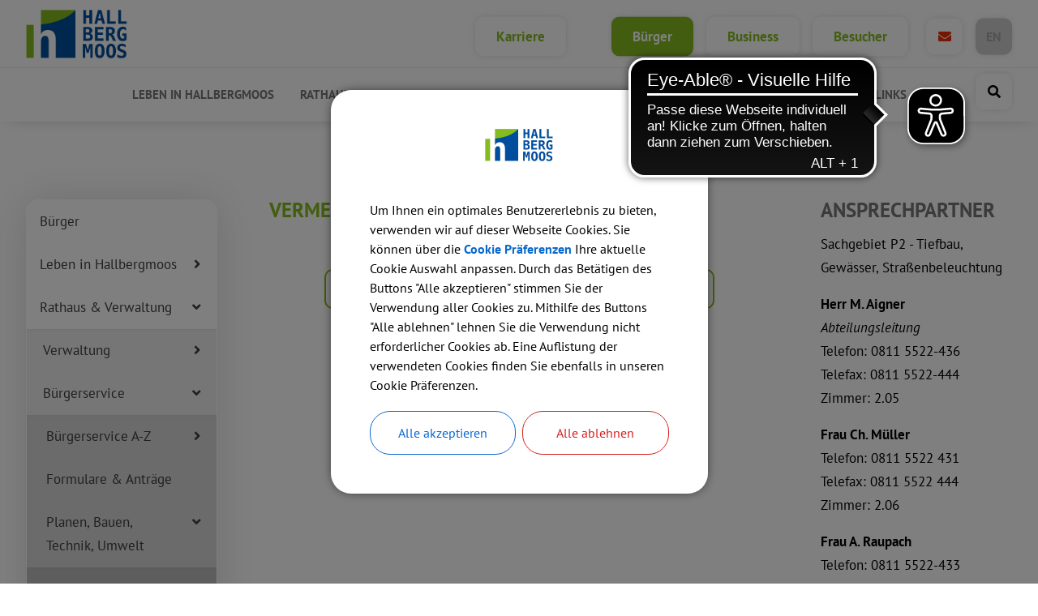

--- FILE ---
content_type: text/html; charset=UTF-8
request_url: https://www.hallbergmoos.de/buerger/rathaus-and-verwaltung/buergerservice/planen-bauen-technik-umwelt-1/vermessungs-und-katasterwesen
body_size: 28526
content:
<!DOCTYPE html><html lang="de">
<!--
This website is powered by Neos, the Open Source Content Application Platform licensed under the GNU/GPL.
Neos is based on Flow, a powerful PHP application framework licensed under the MIT license.

More information and contribution opportunities at https://www.neos.io
-->
<head><link rel="stylesheet" href="https://www.hallbergmoos.de/_Resources/Static/Packages/DigiPublica.Adressen/Stylesheets/address.css?bust=4ed76e3c?h=4ed76e3c" /><link rel="stylesheet" href="https://www.hallbergmoos.de/_Resources/Static/Packages/DigiPublica.NodeTypes/Stylesheets/digipublica.css?bust=523760c2?h=523760c2" /><meta charset="UTF-8" /><link rel="stylesheet" href="https://www.hallbergmoos.de/_Resources/Static/Packages/DigiPublica.Site/Frontend/Stylesheets/digipublica.css?bust=30da3409" /><link rel="stylesheet" href="https://www.hallbergmoos.de/_Resources/Static/Packages/DigiPublica.Site/Frontend/Stylesheets/buerger.css?bust=1c2763f3" /><title>Vermessungs- und Katasterwesen - Planen, Bauen, Technik, Umwelt - Bürgerservice  - Rathaus & Verwaltung - Bürger - Gemeinde Hallbergmoos</title><meta name="robots" content="index,follow" /><link rel="canonical" href="https://www.hallbergmoos.de/buerger/rathaus-and-verwaltung/buergerservice/planen-bauen-technik-umwelt-1/vermessungs-und-katasterwesen" /><link rel="alternate" hreflang="x-default" href="https://www.hallbergmoos.de/buerger/rathaus-and-verwaltung/buergerservice/planen-bauen-technik-umwelt-1/vermessungs-und-katasterwesen" /><link rel="alternate" hreflang="de" href="https://www.hallbergmoos.de/buerger/rathaus-and-verwaltung/buergerservice/planen-bauen-technik-umwelt-1/vermessungs-und-katasterwesen" /><meta name="twitter:card" content="summary" /><meta name="twitter:title" content="Vermessungs- und Katasterwesen" /><meta name="twitter:url" content="https://www.hallbergmoos.de/buerger/rathaus-and-verwaltung/buergerservice/planen-bauen-technik-umwelt-1/vermessungs-und-katasterwesen" /><meta property="og:type" content="website" /><meta property="og:title" content="Vermessungs- und Katasterwesen" /><meta property="og:site_name" content="Startseite" /><meta property="og:locale" content="de" /><meta property="og:url" content="https://www.hallbergmoos.de/buerger/rathaus-and-verwaltung/buergerservice/planen-bauen-technik-umwelt-1/vermessungs-und-katasterwesen" /><script type="application/ld+json">{"@context":"http:\/\/schema.org","@type":"BreadcrumbList","itemListElement":[{"@type":"ListItem","position":1,"name":"Startseite","item":"https:\/\/www.hallbergmoos.de\/"},{"@type":"ListItem","position":2,"name":"B\u00fcrger","item":"https:\/\/www.hallbergmoos.de\/buerger"},{"@type":"ListItem","position":3,"name":"Rathaus & Verwaltung","item":"https:\/\/www.hallbergmoos.de\/buerger\/rathaus-and-verwaltung"},{"@type":"ListItem","position":4,"name":"B\u00fcrgerservice","item":"https:\/\/www.hallbergmoos.de\/buerger\/rathaus-and-verwaltung\/buergerservice"},{"@type":"ListItem","position":5,"name":"Planen, Bauen, Technik, Umwelt","item":"https:\/\/www.hallbergmoos.de\/buerger\/rathaus-and-verwaltung\/buergerservice\/planen-bauen-technik-umwelt-1"},{"@type":"ListItem","position":6,"name":"Vermessungs- und Katasterwesen","item":"https:\/\/www.hallbergmoos.de\/buerger\/rathaus-and-verwaltung\/buergerservice\/planen-bauen-technik-umwelt-1\/vermessungs-und-katasterwesen"}]}</script><meta http-equiv="x-ua-compatible" content="ie=edge" /><meta name="viewport" content="width=device-width, initial-scale=1.0, maximum-scale=1.0, user-scalable=0" /><link rel="icon" href="https://www.hallbergmoos.de/_Resources/Persistent/9/5/9/2/9592f829c31029cd9fe1db04fa7ff360cb14df76/logo_transparent_ohne_text-32x32.png" sizes="32x32" /><link rel="icon" href="https://www.hallbergmoos.de/_Resources/Persistent/d/0/f/b/d0fbb7ba92d3a123544b4a730e067ccc8dd8c91c/logo_transparent_ohne_text-57x57.png" sizes="57x57" /><link rel="icon" href="https://www.hallbergmoos.de/_Resources/Persistent/3/d/f/7/3df7e5db349718cdd9a1b9366c163d11758478e9/logo_transparent_ohne_text-76x76.png" sizes="76x76" /><link rel="icon" href="https://www.hallbergmoos.de/_Resources/Persistent/c/4/d/0/c4d010c228c3aa79281e804eafa2da00598fb21c/logo_transparent_ohne_text-96x96.png" sizes="96x96" /><link rel="icon" href="https://www.hallbergmoos.de/_Resources/Persistent/5/b/c/1/5bc1e6c7e49135193252f8f6d115b4939b2b843f/logo_transparent_ohne_text-128x128.png" sizes="128x128" /><link rel="icon" href="https://www.hallbergmoos.de/_Resources/Persistent/d/2/6/0/d260a13b75f344582bd5ad6ec3103795ddb0f16d/logo_transparent_ohne_text-192x192.png" sizes="192x192" /><link rel="icon" href="https://www.hallbergmoos.de/_Resources/Persistent/a/2/9/a/a29a9eb4569db285bd9433c07a2280ff91aedb8f/logo_transparent_ohne_text-228x228.png" sizes="228x228" /><link rel="shortcut icon" href="https://www.hallbergmoos.de/_Resources/Persistent/8/e/7/1/8e716edefdc7e3c20f256fbee25d125bbf70d8bd/logo_transparent_ohne_text-196x196.png" sizes="196x196" /><link rel="apple-touch-icon" href="https://www.hallbergmoos.de/_Resources/Persistent/0/1/d/1/01d14f448927a8b3055a34497622e560643dba67/logo_transparent_ohne_text-120x120.png" sizes="120x120" /><link rel="apple-touch-icon" href="https://www.hallbergmoos.de/_Resources/Persistent/f/4/3/5/f43577f371344ff442dd5c8c9cdf04ba4c8deb36/logo_transparent_ohne_text-152x152.png" sizes="152x152" /><link rel="apple-touch-icon" href="https://www.hallbergmoos.de/_Resources/Persistent/5/e/f/7/5ef797fa6f38eaa211ce19a8d17f8ba05fbcc435/logo_transparent_ohne_text-180x180.png" sizes="180x180" /><meta name="msapplication-TileColor" content="#FFFFFF" /><meta name="msapplication-TileImage" content="https://www.hallbergmoos.de/_Resources/Persistent/5/f/c/b/5fcbb545314d3952d1a553810d3516cdff40d093/logo_transparent_ohne_text-144x144.png" /><link rel="stylesheet" href="https://www.hallbergmoos.de/_Resources/Static/Packages/DigiPublica.Cookieconsent/Stylesheets/cookieconsent.css?bust=898e8ce3?h=898e8ce3" /><link rel="stylesheet" href="https://www.hallbergmoos.de/_Resources/Static/Packages/DigiPublica.PopUp/Stylesheets/popup.css?bust=1f3d3fae?h=1f3d3fae" /><link rel="stylesheet" href="https://www.hallbergmoos.de/_Resources/Static/Packages/DigiPublica.Terminkalender/Stylesheets/termin.min.css?bust=f902bb3b?h=f902bb3b" /><link rel="stylesheet" href="https://www.hallbergmoos.de/_Resources/Static/Packages/DigiPublica.Slider/Stylesheets/slick.css?bust=bac3e062?h=bac3e062" /><link rel="stylesheet" href="https://www.hallbergmoos.de/_Resources/Static/Packages/DigiPublica.Slider/Stylesheets/slick-theme.css?bust=a1590a76?h=a1590a76" /><link rel="stylesheet" href="https://www.hallbergmoos.de/_Resources/Static/Packages/DigiPublica.Slider/Stylesheets/slider.css?bust=1ffc9fcc?h=1ffc9fcc" /><!-- Matomo -->
<script type="text/javascript">
  var _paq = window._paq || [];
  _paq.push(['trackPageView']);
  _paq.push(['enableLinkTracking']);
</script>
<!-- End Matomo Code --></head><body class><div class="jumpmarks"><a href="/" title="Zur Startseite springen">Zur Startseite springen</a><a href="#main" title="Zum Inhalt springen">Zum Inhalt springen</a><a href="#footer" title="Zum Fußbereich springen">Zum Fußbereich springen</a></div><header id="header" class="header"><div class="header-wrap"><div class="header-content"><a class="logo" href="/"><img class="logo-img" src="https://www.hallbergmoos.de/_Resources/Persistent/d/5/6/e/d56ef1dfc4894df4f1077cc0f6dd4db8582dd9ab/logo_transparent.png" alt="Logo der Gemeinde Hallbergmoos" /><img class="logo-img sticky" src="https://www.hallbergmoos.de/_Resources/Persistent/d/5/6/e/d56ef1dfc4894df4f1077cc0f6dd4db8582dd9ab/logo_transparent.png" alt="Logo der Gemeinde Hallbergmoos" /></a><button class="modal-btn appointment">Termin vereinbaren</button><nav class="navigation-main" role="navigation" aria-label="Hauptnavigation"><ul class="navigation"><li class="navigation-item navigation-item--level-1"><a href="/buerger/leben-in-hallbergmoos" title="Leben in Hallbergmoos" class="navigation-link">Leben in Hallbergmoos</a><a href="javascript:void(0)" class="open-submenu toggle-submenu" title="Submenü öffnen/schließen"><i class="fas fa-angle-right" aria-hidden="true"></i></a><ul class="navigation-level navigation-level--level-2"><li class="navigation-item navigation-item--level-2"><a href="/buerger/leben-in-hallbergmoos/kinder-jugend-and-familie" title="Kinder, Jugend &amp; Familie" class="navigation-link">Kinder, Jugend & Familie</a><a href="javascript:void(0)" class="open-submenu toggle-submenu" title="Submenü öffnen/schließen"><i class="fas fa-angle-right" aria-hidden="true"></i></a><ul class="navigation-level navigation-level--level-3"><li class="navigation-item navigation-item--level-3"><a href="/buerger/leben-in-hallbergmoos/kinder-jugend-and-familie/bildung" title="Bildung" class="navigation-link">Bildung</a><a href="javascript:void(0)" class="open-submenu toggle-submenu" title="Submenü öffnen/schließen"><i class="fas fa-angle-right" aria-hidden="true"></i></a><ul class="navigation-level navigation-level--level-4"><li class="navigation-item navigation-item--level-4"><a href="/buerger/leben-in-hallbergmoos/kinder-jugend-and-familie/bildung/schulen" title="Schulen" class="navigation-link">Schulen</a></li><li class="navigation-item navigation-item--level-4"><a href="/buerger/leben-in-hallbergmoos/kinder-jugend-and-familie/bildung/vhs" title="VHS" class="navigation-link">VHS</a></li><li class="navigation-item navigation-item--level-4"><a href="/buerger/leben-in-hallbergmoos/kinder-jugend-and-familie/bildung/musikschule" title="Musikschule" class="navigation-link">Musikschule</a></li><li class="navigation-item navigation-item--level-4"><a href="/buerger/leben-in-hallbergmoos/kinder-jugend-and-familie/bildung/gemeindebuecherei" title="Gemeindebücherei" class="navigation-link">Gemeindebücherei</a></li></ul></li><li class="navigation-item navigation-item--level-3"><a href="/buerger/leben-in-hallbergmoos/kinder-jugend-and-familie/kinder-jugendliche" title="Kinder &amp; Jugendliche" class="navigation-link">Kinder & Jugendliche</a><a href="javascript:void(0)" class="open-submenu toggle-submenu" title="Submenü öffnen/schließen"><i class="fas fa-angle-right" aria-hidden="true"></i></a><ul class="navigation-level navigation-level--level-4"><li class="navigation-item navigation-item--level-4"><a href="/buerger/leben-in-hallbergmoos/kinder-jugend-and-familie/kinder-jugendliche/kinderbetreuung" title="Kinderbetreuung" class="navigation-link">Kinderbetreuung</a></li><li class="navigation-item navigation-item--level-4"><a href="/buerger/leben-in-hallbergmoos/kinder-jugend-and-familie/kinder-jugendliche/kinder-und-jugendarbeit-juz" title="Kinder- und Jugendarbeit (JUZ)" class="navigation-link">Kinder- und Jugendarbeit (JUZ)</a></li><li class="navigation-item navigation-item--level-4"><a href="/buerger/leben-in-hallbergmoos/kinder-jugend-and-familie/kinder-jugendliche/mittagsbetreuung" title="Mittagsbetreuung" class="navigation-link">Mittagsbetreuung</a></li><li class="navigation-item navigation-item--level-4"><a href="/buerger/leben-in-hallbergmoos/kinder-jugend-and-familie/kinder-jugendliche/schulen" title="Schulen" class="navigation-link">Schulen</a></li></ul></li><li class="navigation-item navigation-item--level-3"><a href="/buerger/leben-in-hallbergmoos/kinder-jugend-and-familie/krise-oder-notfall" title="Krise oder Notfall" class="navigation-link">Krise oder Notfall</a></li><li class="navigation-item navigation-item--level-3"><a href="/buerger/leben-in-hallbergmoos/kinder-jugend-and-familie/schwangerschaft-geburt" title="Schwangerschaft &amp; Geburt" class="navigation-link">Schwangerschaft & Geburt</a></li></ul></li><li class="navigation-item navigation-item--level-2"><a href="/buerger/leben-in-hallbergmoos/sport-freizeit" title="Sport &amp; Freizeit" class="navigation-link">Sport & Freizeit</a><a href="javascript:void(0)" class="open-submenu toggle-submenu" title="Submenü öffnen/schließen"><i class="fas fa-angle-right" aria-hidden="true"></i></a><ul class="navigation-level navigation-level--level-3"><li class="navigation-item navigation-item--level-3"><a href="/buerger/leben-in-hallbergmoos/sport-freizeit/ausflugsziele" title="Ausflugsziele" class="navigation-link">Ausflugsziele</a><a href="javascript:void(0)" class="open-submenu toggle-submenu" title="Submenü öffnen/schließen"><i class="fas fa-angle-right" aria-hidden="true"></i></a><ul class="navigation-level navigation-level--level-4"><li class="navigation-item navigation-item--level-4"><a href="/buerger/leben-in-hallbergmoos/sport-freizeit/ausflugsziele/goldachpark" title="Goldachpark" class="navigation-link">Goldachpark</a></li><li class="navigation-item navigation-item--level-4"><a href="/buerger/leben-in-hallbergmoos/sport-freizeit/ausflugsziele/isarauen" title="Isarauen" class="navigation-link">Isarauen</a></li><li class="navigation-item navigation-item--level-4"><a href="/buerger/leben-in-hallbergmoos/sport-freizeit/ausflugsziele/rad-und-wanderwege" title="Rad- und Wanderwege" class="navigation-link">Rad- und Wanderwege</a></li><li class="navigation-item navigation-item--level-4"><a href="/buerger/leben-in-hallbergmoos/sport-freizeit/ausflugsziele/schloss-birkeneck" title="Schloss Birkeneck" class="navigation-link">Schloss Birkeneck</a></li><li class="navigation-item navigation-item--level-4"><a href="/buerger/leben-in-hallbergmoos/sport-freizeit/ausflugsziele/schlossgut-erching" title="Schlossgut Erching" class="navigation-link">Schlossgut Erching</a></li><li class="navigation-item navigation-item--level-4"><a href="/buerger/leben-in-hallbergmoos/sport-freizeit/ausflugsziele/sport-und-freizeitpark" title="Sport- und Freizeitpark" class="navigation-link">Sport- und Freizeitpark</a></li></ul></li><li class="navigation-item navigation-item--level-3"><a href="/buerger/leben-in-hallbergmoos/sport-freizeit/sportstaetten" title="Sportstätten" class="navigation-link">Sportstätten</a><a href="javascript:void(0)" class="open-submenu toggle-submenu" title="Submenü öffnen/schließen"><i class="fas fa-angle-right" aria-hidden="true"></i></a><ul class="navigation-level navigation-level--level-4"><li class="navigation-item navigation-item--level-4"><a href="/buerger/leben-in-hallbergmoos/sport-freizeit/sportstaetten/fitnessstudios" title="Fitnessstudio" class="navigation-link">Fitnessstudio</a></li><li class="navigation-item navigation-item--level-4"><a href="/buerger/leben-in-hallbergmoos/sport-freizeit/sportstaetten/hallberghalle" title="Hallberghalle" class="navigation-link">Hallberghalle</a></li><li class="navigation-item navigation-item--level-4"><a href="/buerger/leben-in-hallbergmoos/sport-freizeit/sportstaetten/sport-und-freizeitpark" title="Sport- und Freizeitpark" class="navigation-link">Sport- und Freizeitpark</a></li><li class="navigation-item navigation-item--level-4"><a href="/buerger/leben-in-hallbergmoos/sport-freizeit/sportstaetten/tanzschulen" title="Tanzschule" class="navigation-link">Tanzschule</a></li></ul></li><li class="navigation-item navigation-item--level-3"><a href="/buerger/leben-in-hallbergmoos/sport-freizeit/saal-raumplanbuchung" title="Saal-/Raum- und Sporthallenbuchung" class="navigation-link">Saal-/Raum- und Sporthallenbuchung</a><a href="javascript:void(0)" class="open-submenu toggle-submenu" title="Submenü öffnen/schließen"><i class="fas fa-angle-right" aria-hidden="true"></i></a><ul class="navigation-level navigation-level--level-4"><li class="navigation-item navigation-item--level-4"><a href="/buerger/leben-in-hallbergmoos/sport-freizeit/saal-raumplanbuchung/rechtliches-zur-saal-raum-und-sporthallenbuchung-1" title="Rechtliches zur Saal-/Raum- und Sporthallenbuchung" class="navigation-link">Rechtliches zur Saal-/Raum- und Sporthallenbuchung</a></li><li class="navigation-item navigation-item--level-4"><a href="https://booking.locaboo.com/de/gemeinde-hallbergmoos/" title="Saal-/Raum- und Sporthallenbuchung" class="navigation-link">Saal-/Raum- und Sporthallenbuchung</a></li></ul></li></ul></li><li class="navigation-item navigation-item--level-2"><a href="/buerger/leben-in-hallbergmoos/kunst-kultur" title="Kunst &amp; Kultur" class="navigation-link">Kunst & Kultur</a><a href="javascript:void(0)" class="open-submenu toggle-submenu" title="Submenü öffnen/schließen"><i class="fas fa-angle-right" aria-hidden="true"></i></a><ul class="navigation-level navigation-level--level-3"><li class="navigation-item navigation-item--level-3"><a href="/buerger/leben-in-hallbergmoos/kunst-kultur/aktuelle-ausstellungen" title="Aktuelle Ausstellungen" class="navigation-link">Aktuelle Ausstellungen</a></li><li class="navigation-item navigation-item--level-3"><a href="/buerger/leben-in-hallbergmoos/kunst-kultur/veranstaltungen" title="Aktuelle Veranstaltungen" class="navigation-link">Aktuelle Veranstaltungen</a><a href="javascript:void(0)" class="open-submenu toggle-submenu" title="Submenü öffnen/schließen"><i class="fas fa-angle-right" aria-hidden="true"></i></a><ul class="navigation-level navigation-level--level-4"><li class="navigation-item navigation-item--level-4"><a href="/buerger/leben-in-hallbergmoos/kunst-kultur/veranstaltungen/veranstaltungen-1" title="Veranstaltungskalender" class="navigation-link">Veranstaltungskalender</a></li><li class="navigation-item navigation-item--level-4"><a href="/buerger/leben-in-hallbergmoos/kunst-kultur/veranstaltungen/veranstaltungskalender" title="Termineingabe Veranstaltungskalender" class="navigation-link">Termineingabe Veranstaltungskalender</a></li><li class="navigation-item navigation-item--level-4"><a href="/buerger/leben-in-hallbergmoos/kunst-kultur/veranstaltungen/buchung-raeume-hallen" title="Buchung Räume/Hallen" class="navigation-link">Buchung Räume/Hallen</a></li></ul></li></ul></li><li class="navigation-item navigation-item--level-2"><a href="/buerger/leben-in-hallbergmoos/gesellschaft-soziales" title="Gesellschaft &amp; Soziales" class="navigation-link">Gesellschaft & Soziales</a><a href="javascript:void(0)" class="open-submenu toggle-submenu" title="Submenü öffnen/schließen"><i class="fas fa-angle-right" aria-hidden="true"></i></a><ul class="navigation-level navigation-level--level-3"><li class="navigation-item navigation-item--level-3"><a href="/buerger/leben-in-hallbergmoos/gesellschaft-soziales/arbeitskreise" title="Arbeitskreise" class="navigation-link">Arbeitskreise</a></li><li class="navigation-item navigation-item--level-3"><a href="/buerger/leben-in-hallbergmoos/gesellschaft-soziales/feuerwehren" title="Feuerwehren" class="navigation-link">Feuerwehren</a></li><li class="navigation-item navigation-item--level-3"><a href="/buerger/leben-in-hallbergmoos/gesellschaft-soziales/gesundheit" title="Gesundheit" class="navigation-link">Gesundheit</a><a href="javascript:void(0)" class="open-submenu toggle-submenu" title="Submenü öffnen/schließen"><i class="fas fa-angle-right" aria-hidden="true"></i></a><ul class="navigation-level navigation-level--level-4"><li class="navigation-item navigation-item--level-4"><a href="/buerger/leben-in-hallbergmoos/gesellschaft-soziales/gesundheit/apotheken" title="Apotheken" class="navigation-link">Apotheken</a></li><li class="navigation-item navigation-item--level-4"><a href="/buerger/leben-in-hallbergmoos/gesellschaft-soziales/gesundheit/aerzte" title="Ärzte" class="navigation-link">Ärzte</a><a href="javascript:void(0)" class="open-submenu toggle-submenu" title="Submenü öffnen/schließen"><i class="fas fa-angle-right" aria-hidden="true"></i></a><ul class="navigation-level navigation-level--level-5"><li class="navigation-item navigation-item--level-5"><a href="/buerger/leben-in-hallbergmoos/gesellschaft-soziales/gesundheit/aerzte/allgemeinmediziner" title="Allgemeinmediziner" class="navigation-link">Allgemeinmediziner</a></li><li class="navigation-item navigation-item--level-5"><a href="/buerger/leben-in-hallbergmoos/gesellschaft-soziales/gesundheit/aerzte/zahnaerzte" title="Zahnärzte" class="navigation-link">Zahnärzte</a></li><li class="navigation-item navigation-item--level-5"><a href="/buerger/leben-in-hallbergmoos/gesellschaft-soziales/gesundheit/aerzte/sozialpsychiatrischer-dienst" title="Sozialpsychiatrischer Dienst / Psychotherapeuten" class="navigation-link">Sozialpsychiatrischer Dienst / Psychotherapeuten</a></li></ul></li><li class="navigation-item navigation-item--level-4"><a href="/buerger/leben-in-hallbergmoos/gesellschaft-soziales/gesundheit/fitnessstudios" title="Fitnessstudios" class="navigation-link">Fitnessstudios</a></li><li class="navigation-item navigation-item--level-4"><a href="/buerger/leben-in-hallbergmoos/gesellschaft-soziales/gesundheit/heilpraktiker" title="Heilpraktiker/Logopäden" class="navigation-link">Heilpraktiker/Logopäden</a></li><li class="navigation-item navigation-item--level-4"><a href="/buerger/leben-in-hallbergmoos/gesellschaft-soziales/gesundheit/physiotherapie" title="Physiotherapie" class="navigation-link">Physiotherapie</a></li></ul></li><li class="navigation-item navigation-item--level-3"><a href="/buerger/leben-in-hallbergmoos/gesellschaft-soziales/glaubensgemeinschaften" title="Kirchen und Glaubensgemeinschaften" class="navigation-link">Kirchen und Glaubensgemeinschaften</a></li><li class="navigation-item navigation-item--level-3"><a href="/buerger/leben-in-hallbergmoos/gesellschaft-soziales/mobile-sozialarbeit" title="Mobile Sozialarbeit" class="navigation-link">Mobile Sozialarbeit</a></li><li class="navigation-item navigation-item--level-3"><a href="/buerger/leben-in-hallbergmoos/gesellschaft-soziales/senioren-pflege" title="Senioren &amp; Pflege" class="navigation-link">Senioren & Pflege</a><a href="javascript:void(0)" class="open-submenu toggle-submenu" title="Submenü öffnen/schließen"><i class="fas fa-angle-right" aria-hidden="true"></i></a><ul class="navigation-level navigation-level--level-4"><li class="navigation-item navigation-item--level-4"><a href="/buerger/leben-in-hallbergmoos/gesellschaft-soziales/senioren-pflege/angebote-fuer-senioren" title="Angebote für Senioren" class="navigation-link">Angebote für Senioren</a></li><li class="navigation-item navigation-item--level-4"><a href="/buerger/leben-in-hallbergmoos/gesellschaft-soziales/senioren-pflege/betreuung-und-pflege" title="Betreuung und Pflege" class="navigation-link">Betreuung und Pflege</a></li><li class="navigation-item navigation-item--level-4"><a href="/buerger/leben-in-hallbergmoos/gesellschaft-soziales/senioren-pflege/der-seniorenbeirat" title="Der Seniorenbeirat" class="navigation-link">Der Seniorenbeirat</a></li></ul></li><li class="navigation-item navigation-item--level-3"><a href="/buerger/leben-in-hallbergmoos/gesellschaft-soziales/sozialpass" title="Sozialpass" class="navigation-link">Sozialpass</a></li><li class="navigation-item navigation-item--level-3"><a href="/buerger/leben-in-hallbergmoos/gesellschaft-soziales/ehrenamtskarte" title="Ehrenamtskarte" class="navigation-link">Ehrenamtskarte</a></li><li class="navigation-item navigation-item--level-3"><a href="/buerger/leben-in-hallbergmoos/gesellschaft-soziales/vereine" title="Vereine" class="navigation-link">Vereine</a></li></ul></li><li class="navigation-item navigation-item--level-2"><a href="/buerger/leben-in-hallbergmoos/hallbergmoos" title="Hallbergmoos" class="navigation-link">Hallbergmoos</a><a href="javascript:void(0)" class="open-submenu toggle-submenu" title="Submenü öffnen/schließen"><i class="fas fa-angle-right" aria-hidden="true"></i></a><ul class="navigation-level navigation-level--level-3"><li class="navigation-item navigation-item--level-3"><a href="/buerger/leben-in-hallbergmoos/hallbergmoos/der-ort" title="Das Wappen" class="navigation-link">Das Wappen</a></li><li class="navigation-item navigation-item--level-3"><a href="/buerger/leben-in-hallbergmoos/hallbergmoos/geschichte" title="Geschichte" class="navigation-link">Geschichte</a></li><li class="navigation-item navigation-item--level-3"><a href="/buerger/leben-in-hallbergmoos/hallbergmoos/geschichtsweg-hallbergmoos" title="Geschichtsweg Hallbergmoos" class="navigation-link">Geschichtsweg Hallbergmoos</a></li><li class="navigation-item navigation-item--level-3"><a href="/buerger/leben-in-hallbergmoos/hallbergmoos/partnerschaft" title="Partnerschaft" class="navigation-link">Partnerschaft</a></li><li class="navigation-item navigation-item--level-3"><a href="/buerger/leben-in-hallbergmoos/interaktiver-ortsplan" title="Interaktiver Ortsplan" class="navigation-link">Interaktiver Ortsplan</a></li></ul></li><li class="navigation-item navigation-item--level-2"><a href="/buerger/leben-in-hallbergmoos/interaktiver-ortsplan" title="Interaktiver Ortsplan" class="navigation-link">Interaktiver Ortsplan</a><a href="javascript:void(0)" class="open-submenu toggle-submenu" title="Submenü öffnen/schließen"><i class="fas fa-angle-right" aria-hidden="true"></i></a><ul class="navigation-level navigation-level--level-3"><li class="navigation-item navigation-item--level-3"><a href="/buerger/leben-in-hallbergmoos/interaktiver-ortsplan/verkehrsanbindung" title="Verkehrsanbindung" class="navigation-link">Verkehrsanbindung</a></li></ul></li><li class="navigation-item navigation-item--level-2"><a href="/buerger/leben-in-hallbergmoos/veranstaltungen-1" title="Veranstaltungskalender" class="navigation-link">Veranstaltungskalender</a><a href="javascript:void(0)" class="open-submenu toggle-submenu" title="Submenü öffnen/schließen"><i class="fas fa-angle-right" aria-hidden="true"></i></a><ul class="navigation-level navigation-level--level-3"><li class="navigation-item navigation-item--level-3"><a href="/buerger/leben-in-hallbergmoos/veranstaltungen-1/veranstaltungskalender" title="Termineingabe Veranstaltungskalender" class="navigation-link">Termineingabe Veranstaltungskalender</a></li></ul></li><li class="navigation-item navigation-item--level-2"><a href="/buerger/leben-in-hallbergmoos/wohnen" title="Wohnen" class="navigation-link">Wohnen</a><a href="javascript:void(0)" class="open-submenu toggle-submenu" title="Submenü öffnen/schließen"><i class="fas fa-angle-right" aria-hidden="true"></i></a><ul class="navigation-level navigation-level--level-3"><li class="navigation-item navigation-item--level-3"><a href="/buerger/leben-in-hallbergmoos/wohnen/interessenten-fuer-grundstuecke" title="Interessenten für Grundstücke" class="navigation-link">Interessenten für Grundstücke</a></li></ul></li></ul></li><li class="navigation-item navigation-item--level-1 navigation-item--state-active"><a href="/buerger/rathaus-and-verwaltung" title="Rathaus &amp; Verwaltung" class="navigation-link">Rathaus & Verwaltung</a><a href="javascript:void(0)" class="open-submenu toggle-submenu" title="Submenü öffnen/schließen"><i class="fas fa-angle-right" aria-hidden="true"></i></a><ul class="navigation-level navigation-level--level-2"><li class="navigation-item navigation-item--level-2"><a href="/buerger/rathaus-and-verwaltung/verwaltung" title="Verwaltung" class="navigation-link">Verwaltung</a><a href="javascript:void(0)" class="open-submenu toggle-submenu" title="Submenü öffnen/schließen"><i class="fas fa-angle-right" aria-hidden="true"></i></a><ul class="navigation-level navigation-level--level-3"><li class="navigation-item navigation-item--level-3"><a href="/buerger/rathaus-and-verwaltung/verwaltung/verwaltungsstruktur" title="Mitarbeiterliste" class="navigation-link">Mitarbeiterliste</a></li><li class="navigation-item navigation-item--level-3"><a href="/buerger/rathaus-and-verwaltung/verwaltung/oeffnungszeiten" title="Öffnungszeiten" class="navigation-link">Öffnungszeiten</a></li><li class="navigation-item navigation-item--level-3"><a href="/buerger/rathaus-and-verwaltung/verwaltung/online-dienste" title="Online-Dienstleistungen" class="navigation-link">Online-Dienstleistungen</a></li><li class="navigation-item navigation-item--level-3"><a href="/buerger/rathaus-and-verwaltung/verwaltung/stellenangebote" title="Stellenangebote" class="navigation-link">Stellenangebote</a><a href="javascript:void(0)" class="open-submenu toggle-submenu" title="Submenü öffnen/schließen"><i class="fas fa-angle-right" aria-hidden="true"></i></a><ul class="navigation-level navigation-level--level-4"><li class="navigation-item navigation-item--level-4"><a href="/buerger/karriere" title="Stellenangebote der Gemeinde Hallbergmoos" class="navigation-link">Stellenangebote der Gemeinde Hallbergmoos</a></li></ul></li><li class="navigation-item navigation-item--level-3"><a href="https://hallbergmoos.matching.recrewt.de/home " title="Azubi-Lehrstellenmatching" class="navigation-link">Azubi-Lehrstellenmatching</a></li><li class="navigation-item navigation-item--level-3"><a href="/buerger/rathaus-and-verwaltung/verwaltung/was-erledige-ich-wo" title="Was erledige ich wo?" class="navigation-link">Was erledige ich wo?</a></li></ul></li><li class="navigation-item navigation-item--level-2 navigation-item--state-active"><a href="/buerger/rathaus-and-verwaltung/buergerservice" title="Bürgerservice " class="navigation-link">Bürgerservice</a><a href="javascript:void(0)" class="open-submenu toggle-submenu" title="Submenü öffnen/schließen"><i class="fas fa-angle-right" aria-hidden="true"></i></a><ul class="navigation-level navigation-level--level-3"><li class="navigation-item navigation-item--level-3"><a href="/buerger/rathaus-and-verwaltung/buergerservice/buergerservice-a-z" title="Bürgerservice A-Z" class="navigation-link">Bürgerservice A-Z</a><a href="javascript:void(0)" class="open-submenu toggle-submenu" title="Submenü öffnen/schließen"><i class="fas fa-angle-right" aria-hidden="true"></i></a><ul class="navigation-level navigation-level--level-4"><li class="navigation-item navigation-item--level-4"><a href="/buerger/rathaus-and-verwaltung/buergerservice/buergerservice-a-z/abfallentsorgung" title="Abfall &amp; Entsorgung" class="navigation-link">Abfall & Entsorgung</a><a href="javascript:void(0)" class="open-submenu toggle-submenu" title="Submenü öffnen/schließen"><i class="fas fa-angle-right" aria-hidden="true"></i></a><ul class="navigation-level navigation-level--level-5"><li class="navigation-item navigation-item--level-5"><a href="/buerger/rathaus-and-verwaltung/buergerservice/buergerservice-a-z/abfallentsorgung/abfallentsorgung" title="Abfallentsorgung" class="navigation-link">Abfallentsorgung</a><a href="javascript:void(0)" class="open-submenu toggle-submenu" title="Submenü öffnen/schließen"><i class="fas fa-angle-right" aria-hidden="true"></i></a><ul class="navigation-level navigation-level--level-6"><li class="navigation-item navigation-item--level-6"><a href="/buerger/rathaus-and-verwaltung/buergerservice/buergerservice-a-z/abfallentsorgung/abfallentsorgung/infos-zur-altpapiertonne" title="Altpapiertonne" class="navigation-link">Altpapiertonne</a></li><li class="navigation-item navigation-item--level-6"><a href="/buerger/rathaus-and-verwaltung/buergerservice/buergerservice-a-z/abfallentsorgung/abfallentsorgung/entsorgnungskalender" title="Entsorgungskalender" class="navigation-link">Entsorgungskalender</a></li><li class="navigation-item navigation-item--level-6"><a href="/buerger/rathaus-and-verwaltung/buergerservice/buergerservice-a-z/abfallentsorgung/abfallentsorgung/gebuehren" title="Gebühren" class="navigation-link">Gebühren</a></li><li class="navigation-item navigation-item--level-6"><a href="/buerger/rathaus-and-verwaltung/buergerservice/buergerservice-a-z/abfallentsorgung/abfallentsorgung/problemmuell" title="Problemmüll" class="navigation-link">Problemmüll</a></li><li class="navigation-item navigation-item--level-6"><a href="/buerger/rathaus-and-verwaltung/buergerservice/buergerservice-a-z/abfallentsorgung/abfallentsorgung/wertstoffsammelstellen" title="Wertstoffsammelstellen" class="navigation-link">Wertstoffsammelstellen</a></li><li class="navigation-item navigation-item--level-6"><a href="/buerger/rathaus-and-verwaltung/buergerservice/buergerservice-a-z/abfallentsorgung/abfallentsorgung/wertstoffhof" title="Wertstoffhof" class="navigation-link">Wertstoffhof</a></li></ul></li><li class="navigation-item navigation-item--level-5"><a href="/buerger/rathaus-and-verwaltung/buergerservice/buergerservice-a-z/abfallentsorgung/abwasserentsorgung" title="Abwasserentsorgung" class="navigation-link">Abwasserentsorgung</a></li><li class="navigation-item navigation-item--level-5"><a href="/buerger/rathaus-and-verwaltung/buergerservice/buergerservice-a-z/abfallentsorgung/abwassergebuehren" title="Abwassergebühren" class="navigation-link">Abwassergebühren</a></li></ul></li><li class="navigation-item navigation-item--level-4"><a href="/buerger/rathaus-and-verwaltung/buergerservice/buergerservice-a-z/archiv" title="Archiv" class="navigation-link">Archiv</a></li><li class="navigation-item navigation-item--level-4"><a href="/buerger/rathaus-and-verwaltung/buergerservice/buergerservice-a-z/ausweise-dokumente" title="Ausweise, Genehmigungen &amp; Dokumente" class="navigation-link">Ausweise, Genehmigungen & Dokumente</a><a href="javascript:void(0)" class="open-submenu toggle-submenu" title="Submenü öffnen/schließen"><i class="fas fa-angle-right" aria-hidden="true"></i></a><ul class="navigation-level navigation-level--level-5"><li class="navigation-item navigation-item--level-5"><a href="/buerger/rathaus-and-verwaltung/buergerservice/buergerservice-a-z/ausweise-dokumente/beglaubigungen" title="Beglaubigungen" class="navigation-link">Beglaubigungen</a></li><li class="navigation-item navigation-item--level-5"><a href="/buerger/rathaus-and-verwaltung/buergerservice/buergerservice-a-z/ausweise-dokumente/fuehrungszeugnis" title="Führungszeugnis" class="navigation-link">Führungszeugnis</a></li><li class="navigation-item navigation-item--level-5"><a href="/buerger/rathaus-and-verwaltung/buergerservice/buergerservice-a-z/ausweise-dokumente/personalausweis" title="Personalausweis/Reisepass" class="navigation-link">Personalausweis/Reisepass</a></li><li class="navigation-item navigation-item--level-5"><a href="/buerger/rathaus-and-verwaltung/buergerservice/buergerservice-a-z/ausweise-dokumente/personenstandsurkunde" title="Personenstandsurkunde" class="navigation-link">Personenstandsurkunde</a></li></ul></li><li class="navigation-item navigation-item--level-4"><a href="/buerger/rathaus-and-verwaltung/buergerservice/buergerservice-a-z/buergerbegehren-und-entscheide" title="Bürgerbegehren und -entscheide" class="navigation-link">Bürgerbegehren und -entscheide</a></li><li class="navigation-item navigation-item--level-4"><a href="/buerger/rathaus-and-verwaltung/buergerservice/buergerservice-a-z/buergerbuero" title="Bürgerbüro" class="navigation-link">Bürgerbüro</a></li><li class="navigation-item navigation-item--level-4"><a href="/buerger/rathaus-and-verwaltung/buergerservice/buergerservice-a-z/ehe-familie-partnerschaft" title="Ehe, Familie &amp; Partnerschaft" class="navigation-link">Ehe, Familie & Partnerschaft</a><a href="javascript:void(0)" class="open-submenu toggle-submenu" title="Submenü öffnen/schließen"><i class="fas fa-angle-right" aria-hidden="true"></i></a><ul class="navigation-level navigation-level--level-5"><li class="navigation-item navigation-item--level-5"><a href="/buerger/rathaus-and-verwaltung/buergerservice/buergerservice-a-z/ehe-familie-partnerschaft/geburt" title="Geburt" class="navigation-link">Geburt</a></li><li class="navigation-item navigation-item--level-5"><a href="/buerger/rathaus-and-verwaltung/buergerservice/buergerservice-a-z/ehe-familie-partnerschaft/anmeldung-eheschliessung" title="Eheschließung" class="navigation-link">Eheschließung</a></li><li class="navigation-item navigation-item--level-5"><a href="/buerger/rathaus-and-verwaltung/buergerservice/buergerservice-a-z/ehe-familie-partnerschaft/kinder-jugendliche" title="Kinder &amp; Jugendliche" class="navigation-link">Kinder & Jugendliche</a><a href="javascript:void(0)" class="open-submenu toggle-submenu" title="Submenü öffnen/schließen"><i class="fas fa-angle-right" aria-hidden="true"></i></a><ul class="navigation-level navigation-level--level-6"><li class="navigation-item navigation-item--level-6"><a href="/buerger/rathaus-and-verwaltung/buergerservice/buergerservice-a-z/ehe-familie-partnerschaft/kinder-jugendliche/foerderunterricht" title="Förderunterricht" class="navigation-link">Förderunterricht</a></li><li class="navigation-item navigation-item--level-6"><a href="/buerger/rathaus-and-verwaltung/buergerservice/buergerservice-a-z/ehe-familie-partnerschaft/kinder-jugendliche/gastschulverhaeltnisse" title="Gastschulverhältnisse" class="navigation-link">Gastschulverhältnisse</a></li><li class="navigation-item navigation-item--level-6"><a href="/buerger/rathaus-and-verwaltung/buergerservice/buergerservice-a-z/ehe-familie-partnerschaft/kinder-jugendliche/kinderbetreuung" title="Kinderbetreuung" class="navigation-link">Kinderbetreuung</a></li><li class="navigation-item navigation-item--level-6"><a href="/buerger/rathaus-and-verwaltung/buergerservice/buergerservice-a-z/ehe-familie-partnerschaft/kinder-jugendliche/mittagsbetreuung" title="Mittagsbetreuung" class="navigation-link">Mittagsbetreuung</a></li><li class="navigation-item navigation-item--level-6"><a href="/buerger/rathaus-and-verwaltung/buergerservice/buergerservice-a-z/ehe-familie-partnerschaft/kinder-jugendliche/schuelerbefoerderung" title="Schülerbeförderung" class="navigation-link">Schülerbeförderung</a></li></ul></li><li class="navigation-item navigation-item--level-5"><a href="/buerger/rathaus-and-verwaltung/buergerservice/buergerservice-a-z/ehe-familie-partnerschaft/sterbefall-nachlass" title="Sterbefall &amp; Nachlass" class="navigation-link">Sterbefall & Nachlass</a><a href="javascript:void(0)" class="open-submenu toggle-submenu" title="Submenü öffnen/schließen"><i class="fas fa-angle-right" aria-hidden="true"></i></a><ul class="navigation-level navigation-level--level-6"><li class="navigation-item navigation-item--level-6"><a href="/buerger/rathaus-and-verwaltung/buergerservice/buergerservice-a-z/ehe-familie-partnerschaft/sterbefall-nachlass/bestattungsrecht" title="Bestattungsrecht" class="navigation-link">Bestattungsrecht</a></li><li class="navigation-item navigation-item--level-6"><a href="/buerger/rathaus-and-verwaltung/buergerservice/buergerservice-a-z/ehe-familie-partnerschaft/sterbefall-nachlass/leichenpass" title="Leichenpass" class="navigation-link">Leichenpass</a></li><li class="navigation-item navigation-item--level-6"><a href="/buerger/rathaus-and-verwaltung/buergerservice/buergerservice-a-z/ehe-familie-partnerschaft/sterbefall-nachlass/sterbebeurkundung" title="Sterbebeurkundung" class="navigation-link">Sterbebeurkundung</a></li></ul></li></ul></li><li class="navigation-item navigation-item--level-4"><a href="/buerger/rathaus-and-verwaltung/buergerservice/buergerservice-a-z/ehrungen" title="Ehrungen" class="navigation-link">Ehrungen</a></li><li class="navigation-item navigation-item--level-4"><a href="/buerger/rathaus-and-verwaltung/buergerservice/buergerservice-a-z/feldgeschworene" title="Feldgeschworene" class="navigation-link">Feldgeschworene</a></li><li class="navigation-item navigation-item--level-4"><a href="/buerger/rathaus-and-verwaltung/buergerservice/buergerservice-a-z/feuerwehrwesen" title="Feuerwehrwesen" class="navigation-link">Feuerwehrwesen</a></li><li class="navigation-item navigation-item--level-4"><a href="/buerger/rathaus-and-verwaltung/buergerservice/buergerservice-a-z/feuerwerk" title="Feuerwerk" class="navigation-link">Feuerwerk</a></li><li class="navigation-item navigation-item--level-4"><a href="/buerger/rathaus-and-verwaltung/buergerservice/buergerservice-a-z/fundsachen" title="Fundsachen" class="navigation-link">Fundsachen</a></li><li class="navigation-item navigation-item--level-4"><a href="/buerger/rathaus-and-verwaltung/buergerservice/buergerservice-a-z/gewaesserunterhaltung" title="Gewässerunterhaltung" class="navigation-link">Gewässerunterhaltung</a></li><li class="navigation-item navigation-item--level-4"><a href="/buerger/rathaus-and-verwaltung/buergerservice/buergerservice-a-z/grundsteuerreform-2025" title="Grundsteuerreform 2025" class="navigation-link">Grundsteuerreform 2025</a></li><li class="navigation-item navigation-item--level-4"><a href="/buerger/rathaus-and-verwaltung/buergerservice/buergerservice-a-z/haushalt-der-gemeinde" title="Haushalt der Gemeinde" class="navigation-link">Haushalt der Gemeinde</a></li><li class="navigation-item navigation-item--level-4"><a href="/buerger/rathaus-and-verwaltung/buergerservice/buergerservice-a-z/gewerbe-wirtschaft" title="Gewerbe &amp; Wirtschaft" class="navigation-link">Gewerbe & Wirtschaft</a><a href="javascript:void(0)" class="open-submenu toggle-submenu" title="Submenü öffnen/schließen"><i class="fas fa-angle-right" aria-hidden="true"></i></a><ul class="navigation-level navigation-level--level-5"><li class="navigation-item navigation-item--level-5"><a href="/buerger/rathaus-and-verwaltung/buergerservice/buergerservice-a-z/gewerbe-wirtschaft/auskunft-gewerbezentralregister" title="Auskunft Gewerbezentralregister" class="navigation-link">Auskunft Gewerbezentralregister</a></li><li class="navigation-item navigation-item--level-5"><a href="/buerger/rathaus-and-verwaltung/buergerservice/buergerservice-a-z/gewerbe-wirtschaft/gewerbean-um-und-abmeldung" title="Gewerbean-, -um- und -abmeldung" class="navigation-link">Gewerbean-, -um- und -abmeldung</a></li><li class="navigation-item navigation-item--level-5"><a href="/buerger/rathaus-and-verwaltung/buergerservice/buergerservice-a-z/gewerbe-wirtschaft/wirtschaftsfoerderung" title="Wirtschaftsförderung" class="navigation-link">Wirtschaftsförderung</a></li></ul></li><li class="navigation-item navigation-item--level-4"><a href="/buerger/rathaus-and-verwaltung/buergerservice/buergerservice-a-z/internet" title="Internet" class="navigation-link">Internet</a></li><li class="navigation-item navigation-item--level-4"><a href="/buerger/rathaus-and-verwaltung/buergerservice/buergerservice-a-z/internetauftritt" title="Internetauftritt" class="navigation-link">Internetauftritt</a><a href="javascript:void(0)" class="open-submenu toggle-submenu" title="Submenü öffnen/schließen"><i class="fas fa-angle-right" aria-hidden="true"></i></a><ul class="navigation-level navigation-level--level-5"><li class="navigation-item navigation-item--level-5"><a href="/buerger/rathaus-and-verwaltung/buergerservice/buergerservice-a-z/internetauftritt/gemeindehomepage" title="Gemeindehomepage" class="navigation-link">Gemeindehomepage</a></li><li class="navigation-item navigation-item--level-5"><a href="/buerger/rathaus-and-verwaltung/buergerservice/buergerservice-a-z/internetauftritt/sport-und-freizeitpark" title="Sport- und Freizeitparkhomepage" class="navigation-link">Sport- und Freizeitparkhomepage</a></li></ul></li><li class="navigation-item navigation-item--level-4"><a href="/buerger/rathaus-and-verwaltung/buergerservice/buergerservice-a-z/kirchenaustritt" title="Kirchenaustritt" class="navigation-link">Kirchenaustritt</a></li><li class="navigation-item navigation-item--level-4"><a href="/buerger/rathaus-and-verwaltung/buergerservice/buergerservice-a-z/kultur-hobby-und-freizeit" title="Kultur, Hobby und Freizeit" class="navigation-link">Kultur, Hobby und Freizeit</a><a href="javascript:void(0)" class="open-submenu toggle-submenu" title="Submenü öffnen/schließen"><i class="fas fa-angle-right" aria-hidden="true"></i></a><ul class="navigation-level navigation-level--level-5"><li class="navigation-item navigation-item--level-5"><a href="/buerger/rathaus-and-verwaltung/buergerservice/buergerservice-a-z/kultur-hobby-und-freizeit/fischereiwesen" title="Fischereischein" class="navigation-link">Fischereischein</a></li><li class="navigation-item navigation-item--level-5"><a href="/buerger/rathaus-and-verwaltung/buergerservice/buergerservice-a-z/kultur-hobby-und-freizeit/hundehaltung" title="Hundehaltung" class="navigation-link">Hundehaltung</a><a href="javascript:void(0)" class="open-submenu toggle-submenu" title="Submenü öffnen/schließen"><i class="fas fa-angle-right" aria-hidden="true"></i></a><ul class="navigation-level navigation-level--level-6"><li class="navigation-item navigation-item--level-6"><a href="/buerger/rathaus-and-verwaltung/buergerservice/buergerservice-a-z/kultur-hobby-und-freizeit/hundehaltung/haltung-von-hunden-mit-gesteigerter-aggressivitaet-und-gefaehrlichkeit" title="Haltung von Hunden mit gesteigerter Aggressivität und Gefährlichkeit" class="navigation-link">Haltung von Hunden mit gesteigerter Aggressivität und Gefährlichkeit</a></li><li class="navigation-item navigation-item--level-6"><a href="/buerger/rathaus-and-verwaltung/buergerservice/buergerservice-a-z/kultur-hobby-und-freizeit/hundehaltung/maulkorbzwang-und-anleinpflicht" title="Maulkorbzwang und Anleinpflicht" class="navigation-link">Maulkorbzwang und Anleinpflicht</a></li></ul></li><li class="navigation-item navigation-item--level-5"><a href="/buerger/rathaus-and-verwaltung/buergerservice/buergerservice-a-z/kultur-hobby-und-freizeit/tierhaltung" title="Tierhaltung" class="navigation-link">Tierhaltung</a></li><li class="navigation-item navigation-item--level-5"><a href="/buerger/rathaus-and-verwaltung/buergerservice/buergerservice-a-z/kultur-hobby-und-freizeit/veranstaltungen" title="Veranstaltungen" class="navigation-link">Veranstaltungen</a><a href="javascript:void(0)" class="open-submenu toggle-submenu" title="Submenü öffnen/schließen"><i class="fas fa-angle-right" aria-hidden="true"></i></a><ul class="navigation-level navigation-level--level-6"><li class="navigation-item navigation-item--level-6"><a href="/buerger/rathaus-and-verwaltung/buergerservice/buergerservice-a-z/kultur-hobby-und-freizeit/veranstaltungen/anzeige-oeffentliche-vergnuegung" title="Anzeige öffentliche Vergnügung" class="navigation-link">Anzeige öffentliche Vergnügung</a></li><li class="navigation-item navigation-item--level-6"><a href="/buerger/rathaus-and-verwaltung/buergerservice/buergerservice-a-z/kultur-hobby-und-freizeit/veranstaltungen/genehmigung-von-veranstaltungen" title="Genehmigung von Veranstaltungen" class="navigation-link">Genehmigung von Veranstaltungen</a></li></ul></li></ul></li><li class="navigation-item navigation-item--level-4"><a href="/buerger/rathaus-and-verwaltung/buergerservice/buergerservice-a-z/laermschutz" title="Lärmschutz" class="navigation-link">Lärmschutz</a></li><li class="navigation-item navigation-item--level-4"><a href="/buerger/rathaus-and-verwaltung/buergerservice/buergerservice-a-z/meldewesen" title="Meldewesen" class="navigation-link">Meldewesen</a><a href="javascript:void(0)" class="open-submenu toggle-submenu" title="Submenü öffnen/schließen"><i class="fas fa-angle-right" aria-hidden="true"></i></a><ul class="navigation-level navigation-level--level-5"><li class="navigation-item navigation-item--level-5"><a href="/buerger/rathaus-and-verwaltung/buergerservice/buergerservice-a-z/meldewesen/ummeldung-meldebehoerde" title="Ummeldung Meldebehörde" class="navigation-link">Ummeldung Meldebehörde</a></li><li class="navigation-item navigation-item--level-5"><a href="/buerger/rathaus-and-verwaltung/buergerservice/buergerservice-a-z/meldewesen/abmeldung-bei-der-meldebehoerde" title="An-/Abmeldung Meldebehörde" class="navigation-link">An-/Abmeldung Meldebehörde</a></li><li class="navigation-item navigation-item--level-5"><a href="/buerger/rathaus-and-verwaltung/buergerservice/buergerservice-a-z/meldewesen/auskunftssperre" title="Auskunftssperre, Übermittlungssperre" class="navigation-link">Auskunftssperre, Übermittlungssperre</a></li><li class="navigation-item navigation-item--level-5"><a href="/buerger/rathaus-and-verwaltung/buergerservice/buergerservice-a-z/meldewesen/meldeauskunft" title="Meldeauskunft" class="navigation-link">Meldeauskunft</a></li><li class="navigation-item navigation-item--level-5"><a href="/buerger/rathaus-and-verwaltung/buergerservice/buergerservice-a-z/meldewesen/meldebescheinigung-aufenthaltsbescheinigung" title="Meldebescheinigung, Aufenthaltsbescheinigung" class="navigation-link">Meldebescheinigung, Aufenthaltsbescheinigung</a></li><li class="navigation-item navigation-item--level-5"><a href="/buerger/rathaus-and-verwaltung/buergerservice/buergerservice-a-z/meldewesen/wohnsitz" title="Wohnsitz" class="navigation-link">Wohnsitz</a></li></ul></li><li class="navigation-item navigation-item--level-4"><a href="/buerger/rathaus-and-verwaltung/buergerservice/buergerservice-a-z/miet-und-pachteinnahmen" title="Miet- und Pachteinnahmen" class="navigation-link">Miet- und Pachteinnahmen</a></li><li class="navigation-item navigation-item--level-4"><a href="/buerger/rathaus-and-verwaltung/buergerservice/buergerservice-a-z/obdachlosigkeit" title="Obdachlosigkeit" class="navigation-link">Obdachlosigkeit</a></li><li class="navigation-item navigation-item--level-4"><a href="/buerger/rathaus-and-verwaltung/buergerservice/buergerservice-a-z/oepnv-oeffentlicher-personennahverkehr" title="ÖPNV - öffentlicher Personennahverkehr" class="navigation-link">ÖPNV - öffentlicher Personennahverkehr</a></li><li class="navigation-item navigation-item--level-4"><a href="/buerger/rathaus-and-verwaltung/buergerservice/buergerservice-a-z/planen-bauen-technik-umwelt" title="Planen, Bauen, Technik, Umwelt" class="navigation-link">Planen, Bauen, Technik, Umwelt</a><a href="javascript:void(0)" class="open-submenu toggle-submenu" title="Submenü öffnen/schließen"><i class="fas fa-angle-right" aria-hidden="true"></i></a><ul class="navigation-level navigation-level--level-5"><li class="navigation-item navigation-item--level-5"><a href="/buerger/rathaus-and-verwaltung/buergerservice/buergerservice-a-z/planen-bauen-technik-umwelt/abstandsflaechensatzung" title="Abstandsflächensatzung" class="navigation-link">Abstandsflächensatzung</a></li><li class="navigation-item navigation-item--level-5"><a href="/buerger/rathaus-and-verwaltung/buergerservice/buergerservice-a-z/planen-bauen-technik-umwelt/baustellenabsicherung-verkehr" title="Baustellensicherung, Verkehr" class="navigation-link">Baustellensicherung, Verkehr</a></li><li class="navigation-item navigation-item--level-5"><a href="/buerger/rathaus-and-verwaltung/buergerservice/buergerservice-a-z/planen-bauen-technik-umwelt/bebauungsplaene-der-gemeinde-hallbergmoos" title="Bebauungspläne der Gemeinde Hallbergmoos" class="navigation-link">Bebauungspläne der Gemeinde Hallbergmoos</a></li><li class="navigation-item navigation-item--level-5"><a href="/buerger/rathaus-and-verwaltung/buergerservice/buergerservice-a-z/planen-bauen-technik-umwelt/bekanntmachungen" title="Aktuelle Bauleitplanverfahren/Bekanntmachungen" class="navigation-link">Aktuelle Bauleitplanverfahren/Bekanntmachungen</a></li><li class="navigation-item navigation-item--level-5"><a href="/buerger/rathaus-and-verwaltung/buergerservice/buergerservice-a-z/planen-bauen-technik-umwelt/energie" title="Energieberatung" class="navigation-link">Energieberatung</a></li><li class="navigation-item navigation-item--level-5"><a href="/buerger/rathaus-and-verwaltung/buergerservice/buergerservice-a-z/planen-bauen-technik-umwelt/entwaesserung" title="Entwässerung" class="navigation-link">Entwässerung</a></li><li class="navigation-item navigation-item--level-5"><a href="/buerger/rathaus-and-verwaltung/buergerservice/buergerservice-a-z/planen-bauen-technik-umwelt/erbbaurecht" title="Erbbaurecht" class="navigation-link">Erbbaurecht</a></li><li class="navigation-item navigation-item--level-5"><a href="/buerger/rathaus-and-verwaltung/buergerservice/buergerservice-a-z/planen-bauen-technik-umwelt/flaechennutzungsplan" title="Flächennutzungsplan" class="navigation-link">Flächennutzungsplan</a></li><li class="navigation-item navigation-item--level-5"><a href="/buerger/rathaus-and-verwaltung/buergerservice/buergerservice-a-z/planen-bauen-technik-umwelt/freiflaechengestaltung" title="Freiflächengestaltung" class="navigation-link">Freiflächengestaltung</a></li><li class="navigation-item navigation-item--level-5"><a href="/buerger/rathaus-and-verwaltung/buergerservice/buergerservice-a-z/planen-bauen-technik-umwelt/kommunaler-hochbau" title="Kommunaler Hochbau" class="navigation-link">Kommunaler Hochbau</a></li><li class="navigation-item navigation-item--level-5"><a href="/buerger/rathaus-and-verwaltung/buergerservice/buergerservice-a-z/planen-bauen-technik-umwelt/raeumliches-leitbild" title="Räumliches Leitbild" class="navigation-link">Räumliches Leitbild</a></li><li class="navigation-item navigation-item--level-5"><a href="/buerger/rathaus-and-verwaltung/buergerservice/buergerservice-a-z/planen-bauen-technik-umwelt/vermessungs-und-katasterwesen" title="Vermessungs- und Katasterwesen" class="navigation-link">Vermessungs- und Katasterwesen</a></li></ul></li><li class="navigation-item navigation-item--level-4"><a href="/buerger/rathaus-and-verwaltung/buergerservice/buergerservice-a-z/pressesprecher" title="Pressesprecher" class="navigation-link">Pressesprecher</a></li><li class="navigation-item navigation-item--level-4"><a href="/buerger/rathaus-and-verwaltung/buergerservice/buergerservice-a-z/schoeffen" title="Schöffen" class="navigation-link">Schöffen</a></li><li class="navigation-item navigation-item--level-4"><a href="/buerger/rathaus-and-verwaltung/buergerservice/buergerservice-a-z/steuern-abgaben" title="Steuern &amp; Abgaben" class="navigation-link">Steuern & Abgaben</a><a href="javascript:void(0)" class="open-submenu toggle-submenu" title="Submenü öffnen/schließen"><i class="fas fa-angle-right" aria-hidden="true"></i></a><ul class="navigation-level navigation-level--level-5"><li class="navigation-item navigation-item--level-5"><a href="/buerger/rathaus-and-verwaltung/buergerservice/buergerservice-a-z/steuern-abgaben/steuerhebesaetze" title="Steuerhebesätze" class="navigation-link">Steuerhebesätze</a></li></ul></li><li class="navigation-item navigation-item--level-4"><a href="/buerger/rathaus-and-verwaltung/buergerservice/buergerservice-a-z/strassen-und-verkehr" title="Straßen und Verkehr" class="navigation-link">Straßen und Verkehr</a><a href="javascript:void(0)" class="open-submenu toggle-submenu" title="Submenü öffnen/schließen"><i class="fas fa-angle-right" aria-hidden="true"></i></a><ul class="navigation-level navigation-level--level-5"><li class="navigation-item navigation-item--level-5"><a href="/buerger/rathaus-and-verwaltung/buergerservice/buergerservice-a-z/strassen-und-verkehr/baustellensicherung" title="Baustellensicherung" class="navigation-link">Baustellensicherung</a></li><li class="navigation-item navigation-item--level-5"><a href="/buerger/rathaus-and-verwaltung/buergerservice/buergerservice-a-z/strassen-und-verkehr/strassenbau" title="Straßenbau" class="navigation-link">Straßenbau</a></li><li class="navigation-item navigation-item--level-5"><a href="/buerger/rathaus-and-verwaltung/buergerservice/buergerservice-a-z/strassen-und-verkehr/strassenbeleuchtung" title="Straßenbeleuchtung" class="navigation-link">Straßenbeleuchtung</a></li><li class="navigation-item navigation-item--level-5"><a href="/buerger/rathaus-and-verwaltung/buergerservice/buergerservice-a-z/strassen-und-verkehr/strassenbenennung-und-hausnummerierung" title="Straßenbenennung und Hausnummerierung" class="navigation-link">Straßenbenennung und Hausnummerierung</a></li><li class="navigation-item navigation-item--level-5"><a href="/buerger/rathaus-and-verwaltung/buergerservice/buergerservice-a-z/strassen-und-verkehr/strassenbenutzung-ausnahmegenehmigung" title="Straßenbenutzung, Ausnahmegenehmigung" class="navigation-link">Straßenbenutzung, Ausnahmegenehmigung</a></li><li class="navigation-item navigation-item--level-5"><a href="/buerger/rathaus-and-verwaltung/buergerservice/buergerservice-a-z/strassen-und-verkehr/strassenbeschilderung" title="Straßenbeschilderung" class="navigation-link">Straßenbeschilderung</a></li><li class="navigation-item navigation-item--level-5"><a href="/buerger/rathaus-and-verwaltung/buergerservice/buergerservice-a-z/strassen-und-verkehr/strassenkehrung" title="Straßenreinigung" class="navigation-link">Straßenreinigung</a></li><li class="navigation-item navigation-item--level-5"><a href="/buerger/rathaus-and-verwaltung/buergerservice/buergerservice-a-z/strassen-und-verkehr/strassenverkehrsordnung" title="Straßenverkehrsordnung" class="navigation-link">Straßenverkehrsordnung</a></li><li class="navigation-item navigation-item--level-5"><a href="/buerger/rathaus-and-verwaltung/buergerservice/buergerservice-a-z/strassen-und-verkehr/winterdienst" title="Winterdienst" class="navigation-link">Winterdienst</a></li></ul></li><li class="navigation-item navigation-item--level-4"><a href="/buerger/rathaus-and-verwaltung/buergerservice/buergerservice-a-z/volksbegehren-und-entscheide" title="Volksbegehren und -entscheide" class="navigation-link">Volksbegehren und -entscheide</a></li><li class="navigation-item navigation-item--level-4"><a href="/buerger/rathaus-and-verwaltung/buergerservice/buergerservice-a-z/wahlen" title="Wahlen" class="navigation-link">Wahlen</a></li><li class="navigation-item navigation-item--level-4"><a href="/buerger/rathaus-and-verwaltung/buergerservice/buergerservice-a-z/zahlungsverkehr" title="Zahlungsverkehr" class="navigation-link">Zahlungsverkehr</a></li></ul></li><li class="navigation-item navigation-item--level-3"><a href="/buerger/rathaus-and-verwaltung/buergerservice/formulare-antraege" title="Formulare &amp; Anträge" class="navigation-link">Formulare & Anträge</a></li><li class="navigation-item navigation-item--level-3 navigation-item--state-active"><a href="/buerger/rathaus-and-verwaltung/buergerservice/planen-bauen-technik-umwelt-1" title="Planen, Bauen, Technik, Umwelt" class="navigation-link">Planen, Bauen, Technik, Umwelt</a><a href="javascript:void(0)" class="open-submenu toggle-submenu" title="Submenü öffnen/schließen"><i class="fas fa-angle-right" aria-hidden="true"></i></a><ul class="navigation-level navigation-level--level-4"><li class="navigation-item navigation-item--level-4"><a href="/buerger/rathaus-and-verwaltung/buergerservice/planen-bauen-technik-umwelt-1/abstandsflaechensatzung" title="Abstandsflächensatzung" class="navigation-link">Abstandsflächensatzung</a></li><li class="navigation-item navigation-item--level-4"><a href="/buerger/rathaus-and-verwaltung/buergerservice/planen-bauen-technik-umwelt-1/baustellenabsicherung-verkehr" title="Baustellensicherung, Verkehr" class="navigation-link">Baustellensicherung, Verkehr</a></li><li class="navigation-item navigation-item--level-4"><a href="/buerger/rathaus-and-verwaltung/buergerservice/planen-bauen-technik-umwelt-1/bebauungsplaene-der-gemeinde-hallbergmoos" title="Bebauungspläne der Gemeinde Hallbergmoos" class="navigation-link">Bebauungspläne der Gemeinde Hallbergmoos</a></li><li class="navigation-item navigation-item--level-4"><a href="/buerger/rathaus-and-verwaltung/buergerservice/planen-bauen-technik-umwelt-1/bekanntmachungen" title="Aktuelle Bauleitplanverfahren/Bekanntmachungen" class="navigation-link">Aktuelle Bauleitplanverfahren/Bekanntmachungen</a></li><li class="navigation-item navigation-item--level-4"><a href="/buerger/rathaus-and-verwaltung/buergerservice/planen-bauen-technik-umwelt-1/energie" title="Energieberatung" class="navigation-link">Energieberatung</a></li><li class="navigation-item navigation-item--level-4"><a href="/buerger/rathaus-and-verwaltung/buergerservice/planen-bauen-technik-umwelt-1/energiemonitor" title="Energiemonitor" class="navigation-link">Energiemonitor</a></li><li class="navigation-item navigation-item--level-4"><a href="/buerger/rathaus-and-verwaltung/buergerservice/planen-bauen-technik-umwelt-1/entwaesserung" title="Entwässerung" class="navigation-link">Entwässerung</a></li><li class="navigation-item navigation-item--level-4"><a href="/buerger/rathaus-and-verwaltung/buergerservice/planen-bauen-technik-umwelt-1/erbbaurecht" title="Erbbaurecht" class="navigation-link">Erbbaurecht</a></li><li class="navigation-item navigation-item--level-4"><a href="/buerger/rathaus-and-verwaltung/buergerservice/planen-bauen-technik-umwelt-1/flaechennutzungsplan" title="Flächennutzungsplan" class="navigation-link">Flächennutzungsplan</a></li><li class="navigation-item navigation-item--level-4"><a href="/buerger/rathaus-and-verwaltung/buergerservice/planen-bauen-technik-umwelt-1/freiflaechengestaltung" title="Freiflächengestaltung" class="navigation-link">Freiflächengestaltung</a></li><li class="navigation-item navigation-item--level-4"><a href="/buerger/rathaus-and-verwaltung/buergerservice/planen-bauen-technik-umwelt-1/kommunaler-hochbau" title="Kommunaler Hochbau" class="navigation-link">Kommunaler Hochbau</a></li><li class="navigation-item navigation-item--level-4"><a href="/buerger/rathaus-and-verwaltung/buergerservice/planen-bauen-technik-umwelt-1/raeumliches-leitbild" title="Räumliches Leitbild" class="navigation-link">Räumliches Leitbild</a></li><li class="navigation-item navigation-item--level-4 navigation-item--state-current navigation-item--state-active"><a href="/buerger/rathaus-and-verwaltung/buergerservice/planen-bauen-technik-umwelt-1/vermessungs-und-katasterwesen" title="Vermessungs- und Katasterwesen" class="navigation-link">Vermessungs- und Katasterwesen</a></li><li class="navigation-item navigation-item--level-4"><a href="/buerger/rathaus-and-verwaltung/buergerservice/planen-bauen-technik-umwelt-1/kommunale-waermeplanung" title="Kommunale Wärmeplanung" class="navigation-link">Kommunale Wärmeplanung</a></li></ul></li><li class="navigation-item navigation-item--level-3"><a href="/buerger/rathaus-and-verwaltung/buergerservice/saal-raumplanbuchung" title="Saal-/Raum- und Sporthallenbuchung" class="navigation-link">Saal-/Raum- und Sporthallenbuchung</a><a href="javascript:void(0)" class="open-submenu toggle-submenu" title="Submenü öffnen/schließen"><i class="fas fa-angle-right" aria-hidden="true"></i></a><ul class="navigation-level navigation-level--level-4"><li class="navigation-item navigation-item--level-4"><a href="/buerger/rathaus-and-verwaltung/buergerservice/saal-raumplanbuchung/rechtliches-zur-saal-raum-und-sporthallenbuchung-1" title="Rechtliches zur Saal-/Raum- und Sporthallenbuchung" class="navigation-link">Rechtliches zur Saal-/Raum- und Sporthallenbuchung</a></li><li class="navigation-item navigation-item--level-4"><a href="https://booking.locaboo.com/de/gemeinde-hallbergmoos/" title="Saal-/Raum- und Sporthallenbuchung" class="navigation-link">Saal-/Raum- und Sporthallenbuchung</a></li></ul></li><li class="navigation-item navigation-item--level-3"><a href="/buerger/rathaus-and-verwaltung/buergerservice/schadensmeldungen" title="Schadensmeldungen" class="navigation-link">Schadensmeldungen</a><a href="javascript:void(0)" class="open-submenu toggle-submenu" title="Submenü öffnen/schließen"><i class="fas fa-angle-right" aria-hidden="true"></i></a><ul class="navigation-level navigation-level--level-4"><li class="navigation-item navigation-item--level-4"><a href="/buerger/rathaus-and-verwaltung/buergerservice/schadensmeldungen/manoeverschaeden" title="Schadensmeldung online" class="navigation-link">Schadensmeldung online</a></li></ul></li></ul></li><li class="navigation-item navigation-item--level-2"><a href="/buerger/rathaus-and-verwaltung/anregungen-beschwerden" title="Anregungen &amp; Beschwerden" class="navigation-link">Anregungen & Beschwerden</a><a href="javascript:void(0)" class="open-submenu toggle-submenu" title="Submenü öffnen/schließen"><i class="fas fa-angle-right" aria-hidden="true"></i></a><ul class="navigation-level navigation-level--level-3"><li class="navigation-item navigation-item--level-3"><a href="/buerger/rathaus-and-verwaltung/anregungen-beschwerden/buergerantrag" title="Bürgerantrag" class="navigation-link">Bürgerantrag</a></li><li class="navigation-item navigation-item--level-3"><a href="/buerger/rathaus-and-verwaltung/anregungen-beschwerden/widerspruch-per-email" title="Widerspruch per Email" class="navigation-link">Widerspruch per Email</a></li></ul></li><li class="navigation-item navigation-item--level-2"><a href="/buerger/rathaus-and-verwaltung/bekanntmachungen" title="Bekanntmachungen" class="navigation-link">Bekanntmachungen</a><a href="javascript:void(0)" class="open-submenu toggle-submenu" title="Submenü öffnen/schließen"><i class="fas fa-angle-right" aria-hidden="true"></i></a><ul class="navigation-level navigation-level--level-3"><li class="navigation-item navigation-item--level-3"><a href="/buerger/rathaus-and-verwaltung/bekanntmachungen/arbeitsschutzrichtlinien" title="Arbeitsschutzrichtlinien" class="navigation-link">Arbeitsschutzrichtlinien</a></li><li class="navigation-item navigation-item--level-3"><a href="/buerger/rathaus-and-verwaltung/bekanntmachungen/bekanntmachungen" title="Bürgerbeteiligung Bebauungsplanverfahren" class="navigation-link">Bürgerbeteiligung Bebauungsplanverfahren</a></li><li class="navigation-item navigation-item--level-3"><a href="/buerger/rathaus-and-verwaltung/bekanntmachungen/kommunalwahl-2026" title="Kommunalwahl 2026" class="navigation-link">Kommunalwahl 2026</a></li><li class="navigation-item navigation-item--level-3"><a href="/buerger/rathaus-and-verwaltung/bekanntmachungen/digitale-bekanntmachungen" title="Digitale Bekanntmachungen" class="navigation-link">Digitale Bekanntmachungen</a></li><li class="navigation-item navigation-item--level-3"><a href="/buerger/rathaus-and-verwaltung/bekanntmachungen/bekanntmachungen-klimaschutzmanagement" title="Bekanntmachungen Klimaschutzmanagement" class="navigation-link">Bekanntmachungen Klimaschutzmanagement</a></li><li class="navigation-item navigation-item--level-3"><a href="/buerger/rathaus-and-verwaltung/bekanntmachungen/breitbandausbau" title="Breitbandausbau" class="navigation-link">Breitbandausbau</a></li><li class="navigation-item navigation-item--level-3"><a href="/buerger/rathaus-and-verwaltung/bekanntmachungen/foerderungen-zuschuesse" title="Förderungen &amp; Zuschüsse" class="navigation-link">Förderungen & Zuschüsse</a></li><li class="navigation-item navigation-item--level-3"><a href="/buerger/rathaus-and-verwaltung/bekanntmachungen/gemeindeentwicklungsprogramm" title="Gemeindeentwicklungsprogramm" class="navigation-link">Gemeindeentwicklungsprogramm</a></li><li class="navigation-item navigation-item--level-3"><a href="/buerger/rathaus-and-verwaltung/bekanntmachungen/satzungen-verordnungen" title="Satzungen &amp; Verordnungen" class="navigation-link">Satzungen & Verordnungen</a></li><li class="navigation-item navigation-item--level-3"><a href="/buerger/rathaus-and-verwaltung/bekanntmachungen/vergabebekanntmachungen" title="Vergabebekanntmachungen" class="navigation-link">Vergabebekanntmachungen</a></li><li class="navigation-item navigation-item--level-3"><a href="/buerger/rathaus-and-verwaltung/bekanntmachungen/mitgliedschaften" title="Mitgliedschaften" class="navigation-link">Mitgliedschaften</a></li></ul></li><li class="navigation-item navigation-item--level-2"><a href="/buerger/rathaus-and-verwaltung/online-dienstleistungen" title="Online-Dienstleistungen" class="navigation-link">Online-Dienstleistungen</a></li></ul></li><li class="navigation-item navigation-item--level-1"><a href="/buerger/politik-und-sitzungen" title="Politik &amp; Sitzungen" class="navigation-link">Politik & Sitzungen</a><a href="javascript:void(0)" class="open-submenu toggle-submenu" title="Submenü öffnen/schließen"><i class="fas fa-angle-right" aria-hidden="true"></i></a><ul class="navigation-level navigation-level--level-2"><li class="navigation-item navigation-item--level-2"><a href="/buerger/politik-und-sitzungen/buergermeister" title="Bürgermeister" class="navigation-link">Bürgermeister</a><a href="javascript:void(0)" class="open-submenu toggle-submenu" title="Submenü öffnen/schließen"><i class="fas fa-angle-right" aria-hidden="true"></i></a><ul class="navigation-level navigation-level--level-3"><li class="navigation-item navigation-item--level-3"><a href="/buerger/politik-und-sitzungen/buergermeister/wahlergebnisse-2024" title="Wahlergebnisse 2024" class="navigation-link">Wahlergebnisse 2024</a></li><li class="navigation-item navigation-item--level-3"><a href="/buerger/politik-und-sitzungen/buergermeister/ergebnisse-der-buergermeister-stichwahl-03-11-2024" title="Ergebnisse der Bürgermeister-Stichwahl 03.11.2024" class="navigation-link">Ergebnisse der Bürgermeister-Stichwahl 03.11.2024</a></li></ul></li><li class="navigation-item navigation-item--level-2"><a href="/buerger/politik-und-sitzungen/gemeinderat" title="Gemeinderat" class="navigation-link">Gemeinderat</a><a href="javascript:void(0)" class="open-submenu toggle-submenu" title="Submenü öffnen/schließen"><i class="fas fa-angle-right" aria-hidden="true"></i></a><ul class="navigation-level navigation-level--level-3"><li class="navigation-item navigation-item--level-3"><a href="/buerger/politik-und-sitzungen/gemeinderat/mitglieder" title="Mitglieder" class="navigation-link">Mitglieder</a></li><li class="navigation-item navigation-item--level-3"><a href="/buerger/politik-und-sitzungen/gemeinderat/ausschuesse-referenten" title="Ausschüsse" class="navigation-link">Ausschüsse</a></li><li class="navigation-item navigation-item--level-3"><a href="/buerger/politik-und-sitzungen/gemeinderat/fraktionen" title="Fraktionen" class="navigation-link">Fraktionen</a></li></ul></li><li class="navigation-item navigation-item--level-2"><a href="/buerger/politik-und-sitzungen/sitzungen-termine" title="Sitzungen &amp; Termine" class="navigation-link">Sitzungen & Termine</a><a href="javascript:void(0)" class="open-submenu toggle-submenu" title="Submenü öffnen/schließen"><i class="fas fa-angle-right" aria-hidden="true"></i></a><ul class="navigation-level navigation-level--level-3"><li class="navigation-item navigation-item--level-3"><a href="/buerger/politik-und-sitzungen/sitzungen-termine/sitzungsprotokolle-1" title="Sitzungsprotokolle Gemeinderat" class="navigation-link">Sitzungsprotokolle Gemeinderat</a></li><li class="navigation-item navigation-item--level-3"><a href="/buerger/politik-und-sitzungen/sitzungen-termine/sitzungsprotokolle" title="Sitzungsprotokolle Bau- und Planungsausschuss " class="navigation-link">Sitzungsprotokolle Bau- und Planungsausschuss</a></li></ul></li><li class="navigation-item navigation-item--level-2"><a href="/buerger/politik-und-sitzungen/buergerarbeitskreise-beiraete" title="Bürgerarbeitskreise / Beiräte" class="navigation-link">Bürgerarbeitskreise / Beiräte</a><a href="javascript:void(0)" class="open-submenu toggle-submenu" title="Submenü öffnen/schließen"><i class="fas fa-angle-right" aria-hidden="true"></i></a><ul class="navigation-level navigation-level--level-3"><li class="navigation-item navigation-item--level-3"><a href="/buerger/politik-und-sitzungen/buergerarbeitskreise-beiraete/ak" title="Arbeitskreise" class="navigation-link">Arbeitskreise</a></li><li class="navigation-item navigation-item--level-3"><a href="/buerger/politik-und-sitzungen/buergerarbeitskreise-beiraete/seniorenbeirat" title="Seniorenbeirat" class="navigation-link">Seniorenbeirat</a></li></ul></li></ul></li><li class="navigation-item navigation-item--level-1"><a href="/buerger/wirtschaft-and-gewerbe" title="Wirtschaft &amp; Gewerbe" class="navigation-link">Wirtschaft & Gewerbe</a><a href="javascript:void(0)" class="open-submenu toggle-submenu" title="Submenü öffnen/schließen"><i class="fas fa-angle-right" aria-hidden="true"></i></a><ul class="navigation-level navigation-level--level-2"><li class="navigation-item navigation-item--level-2"><a href="/buerger/wirtschaft-and-gewerbe/wirtschaftsfoerderung" title="Wirtschaftsförderung" class="navigation-link">Wirtschaftsförderung</a><a href="javascript:void(0)" class="open-submenu toggle-submenu" title="Submenü öffnen/schließen"><i class="fas fa-angle-right" aria-hidden="true"></i></a><ul class="navigation-level navigation-level--level-3"><li class="navigation-item navigation-item--level-3"><a href="/buerger/wirtschaft-and-gewerbe/wirtschaftsfoerderung/existenzgruendung" title="Existenzgründung" class="navigation-link">Existenzgründung</a><a href="javascript:void(0)" class="open-submenu toggle-submenu" title="Submenü öffnen/schließen"><i class="fas fa-angle-right" aria-hidden="true"></i></a><ul class="navigation-level navigation-level--level-4"><li class="navigation-item navigation-item--level-4"><a href="/buerger/wirtschaft-and-gewerbe/wirtschaftsfoerderung/existenzgruendung/10-ueberzeugende-gruende-fuer-unseren-standort" title="10 überzeugende Gründe für unseren Standort" class="navigation-link">10 überzeugende Gründe für unseren Standort</a></li><li class="navigation-item navigation-item--level-4"><a href="/buerger/wirtschaft-and-gewerbe/wirtschaftsfoerderung/existenzgruendung/gruendungsinitiative" title="Gründungsinitiative" class="navigation-link">Gründungsinitiative</a></li></ul></li><li class="navigation-item navigation-item--level-3"><a href="/buerger/wirtschaft-and-gewerbe/wirtschaftsfoerderung/impressionen-destination-hallbergmoos" title="Impressionen Destination Hallbergmoos" class="navigation-link">Impressionen Destination Hallbergmoos</a></li></ul></li><li class="navigation-item navigation-item--level-2"><a href="/buerger/wirtschaft-and-gewerbe/gewerbeverzeichnis" title="Unternehmensverzeichnis" class="navigation-link">Unternehmensverzeichnis</a><a href="javascript:void(0)" class="open-submenu toggle-submenu" title="Submenü öffnen/schließen"><i class="fas fa-angle-right" aria-hidden="true"></i></a><ul class="navigation-level navigation-level--level-3"><li class="navigation-item navigation-item--level-3"><a href="/buerger/wirtschaft-and-gewerbe/gewerbeverzeichnis/unternehmensverzeichnis" title="Unternehmensverzeichnis" class="navigation-link">Unternehmensverzeichnis</a></li><li class="navigation-item navigation-item--level-3"><a href="/buerger/wirtschaft-and-gewerbe/gewerbeverzeichnis/hoflaeden" title="Hofläden" class="navigation-link">Hofläden</a></li><li class="navigation-item navigation-item--level-3"><a href="/buerger/wirtschaft-and-gewerbe/gewerbeverzeichnis/eintrag-ins-unternehmensverzeichnis" title="Eintrag ins Unternehmensverzeichnis" class="navigation-link">Eintrag ins Unternehmensverzeichnis</a></li></ul></li><li class="navigation-item navigation-item--level-2"><a href="/buerger/wirtschaft-and-gewerbe/hotel-gaststaetten" title="Hotels &amp; Gaststätten" class="navigation-link">Hotels & Gaststätten</a><a href="javascript:void(0)" class="open-submenu toggle-submenu" title="Submenü öffnen/schließen"><i class="fas fa-angle-right" aria-hidden="true"></i></a><ul class="navigation-level navigation-level--level-3"><li class="navigation-item navigation-item--level-3"><a href="/buerger/wirtschaft-and-gewerbe/hotel-gaststaetten/auflistung-gaststaetten-restaurants" title="Auflistung Gaststätten &amp; Restaurants" class="navigation-link">Auflistung Gaststätten & Restaurants</a></li><li class="navigation-item navigation-item--level-3"><a href="/buerger/wirtschaft-and-gewerbe/hotel-gaststaetten/auflistung-hotels" title="Auflistung Hotels" class="navigation-link">Auflistung Hotels</a></li></ul></li><li class="navigation-item navigation-item--level-2"><a href="/buerger/wirtschaft-and-gewerbe/wirtschaftsstandort-hallbergmoos" title="Wirtschaftsstandort Hallbergmoos" class="navigation-link">Wirtschaftsstandort Hallbergmoos</a></li><li class="navigation-item navigation-item--level-2"><a href="/buerger/wirtschaft-and-gewerbe/munich-airport-business-park" title="Munich Airport Business Park" class="navigation-link">Munich Airport Business Park</a></li><li class="navigation-item navigation-item--level-2"><a href="/buerger/wirtschaft-and-gewerbe/buergerservice-a-z" title="Bürgerservice A-Z" class="navigation-link">Bürgerservice A-Z</a></li></ul></li><li class="navigation-item navigation-item--level-1"><a href="/buerger/interessante-links/impressum" title="Weiterführende Links" class="navigation-link">Weiterführende Links</a><a href="javascript:void(0)" class="open-submenu toggle-submenu" title="Submenü öffnen/schließen"><i class="fas fa-angle-right" aria-hidden="true"></i></a><ul class="navigation-level navigation-level--level-2"><li class="navigation-item navigation-item--level-2"><a href="/buerger/interessante-links/impressum" title="Impressum" class="navigation-link">Impressum</a></li><li class="navigation-item navigation-item--level-2"><a href="/buerger/interessante-links/datenschutz" title="Datenschutz" class="navigation-link">Datenschutz</a></li><li class="navigation-item navigation-item--level-2"><a href="/buerger/interessante-links/inhaltsverzeichnis" title="Inhaltsverzeichnis" class="navigation-link">Inhaltsverzeichnis</a></li><li class="navigation-item navigation-item--level-2"><a href="/buerger/interessante-links/kontakt" title="Kontakt" class="navigation-link">Kontakt</a></li><li class="navigation-item navigation-item--level-2"><a href="/buerger/interessante-links/barrierefreiheit/barrierefreiheitserklaerung" title="Barrierefreiheit" class="navigation-link">Barrierefreiheit</a><a href="javascript:void(0)" class="open-submenu toggle-submenu" title="Submenü öffnen/schließen"><i class="fas fa-angle-right" aria-hidden="true"></i></a><ul class="navigation-level navigation-level--level-3"><li class="navigation-item navigation-item--level-3"><a href="/buerger/interessante-links/barrierefreiheit/barrierefreiheitserklaerung" title="Barrierefreiheitserklärung" class="navigation-link">Barrierefreiheitserklärung</a></li></ul></li></ul></li><li class="navigation-item navigation-item--level-1"><a href="/buerger/karriere" title="Karriere" class="navigation-link">Karriere</a><a href="javascript:void(0)" class="open-submenu toggle-submenu" title="Submenü öffnen/schließen"><i class="fas fa-angle-right" aria-hidden="true"></i></a><ul class="navigation-level navigation-level--level-2"><li class="navigation-item navigation-item--level-2"><a href="/buerger/karriere/karriere-1-1" title="Karriere" class="navigation-link">Karriere</a></li></ul></li></ul></nav><nav class="buttons-top karriere" role="navigation"><ul class="buttons"><li class="button-item"><div class="button ghost"><a href="https://www.hallbergmoos.de/buerger/karriere" class="button-content" title="Karriere"><span>Karriere</span></a></div></li></ul></nav><nav class="buttons-top" role="navigation" aria-label="Querverweise für Bürger, Unternehmen und Besucher"><ul class="buttons"><li class="button-item"><div class="button ghost green-background"><a href="javascript:void(0);" class="button-content" title="Zum Bereich für Bürger springen"><span>Bürger</span></a></div></li><li class="button-item"><div class="button ghost blue-background"><a href="javascript:void(0);" class="button-content" title="Zum Bereich für Unternehmen springen"><span>Business</span></a></div></li><li class="button-item"><div class="button ghost grey-background"><a href="javascript:void(0);" class="button-content" title="Zum Bereich für Besucher springen"><span>Besucher</span></a></div></li></ul></nav><nav class="quicklinks-top" role="navigation" aria-label="Schnellzugriff Links"><ul class="quicklinks"><li class="quicklink-item"><a href="mailto:info@hallbergmoos.de" title="E-Mail an die Gemeinde Hallbergmoos schreiben" class="quicklink-link mail-link"><i class="fas fa-envelope" aria-label="E-Mail Symbol"></i></a></li><li class="quicklink-item"><a href="https://www.facebook.com/Hallbergmoos/" title="Facebook Seite der Gemeinde Hallbergmoos öffnen" class="quicklink-link facebook-link" target="_blank"><i class="fab fa-facebook-f" aria-label="Facebook Symbol"></i></a></li><li class="quicklink-item"><a href="https://twitter.com/GmdHallbergmoos" title="Twitter Seite der Gemeinde Hallbergmoos öffnen" class="quicklink-link twitter-link" target="_blank"><i class="fab fa-twitter" aria-label="Twitter Symbol"></i></a></li></ul></nav><nav class="language-switch" role="navigation" aria-label="Sprachumschalter"> <ul> <li class="current"> <a href="/buerger/rathaus-and-verwaltung/buergerservice/planen-bauen-technik-umwelt-1/vermessungs-und-katasterwesen"> Deutsch </a> </li> <li class="normal"> English (UK) </li> </ul> </nav><div class="search-button"><a href="/buerger/interessante-links/suche" title="Suche öffnen" class="search-toggle"><i class="fas fa-search"></i> <span>Suche</span></a></div><button type="button" class="offcanvas-toggle" title="Offcanvas Menü öffnen oder schließen"><span class="line"></span><span class="line">Offcanvas Menü öffnen oder schließen</span><span class="line"></span></button></div></div><div class="offcanvas"><ul class="navigation-level navigation-level--level-1" data-level="1"><li class="navigation-item navigation-item--level-1"><a href="/buerger/leben-in-hallbergmoos" class="navigation-link link-node" title="Leben in Hallbergmoos" tabindex="-1">Leben in Hallbergmoos</a><a href="javascript:void(0)" class="open-submenu toggle-submenu" title="Submenü öffnen"><i class="fas fa-angle-right" aria-hidden="true"></i></a><ul class="navigation-level navigation-level--level-2" data-level="2"><li class="navigation-item navigation-item--previous"><a href="javascript:void(0)" class="close-submenu toggle-submenu" title="Submenü schließen"><i class="fas fa-angle-left" aria-hidden="true"></i></a><a href="javascript:void(0)" class="previous-navigation" title="Submenü schließen" tabindex="-1">Leben in Hallbergmoos</a></li><li class="navigation-item navigation-item--level-2"><a href="/buerger/leben-in-hallbergmoos/kinder-jugend-and-familie" class="navigation-link link-node" title="Kinder, Jugend &amp; Familie" tabindex="-1">Kinder, Jugend & Familie</a><a href="javascript:void(0)" class="open-submenu toggle-submenu" title="Submenü öffnen"><i class="fas fa-angle-right" aria-hidden="true"></i></a><ul class="navigation-level navigation-level--level-3" data-level="3"><li class="navigation-item navigation-item--previous"><a href="javascript:void(0)" class="close-submenu toggle-submenu" title="Submenü schließen"><i class="fas fa-angle-left" aria-hidden="true"></i></a><a href="javascript:void(0)" class="previous-navigation" title="Submenü schließen" tabindex="-1">Kinder, Jugend & Familie</a></li><li class="navigation-item navigation-item--level-3"><a href="/buerger/leben-in-hallbergmoos/kinder-jugend-and-familie/bildung" class="navigation-link link-node" title="Bildung" tabindex="-1">Bildung</a><a href="javascript:void(0)" class="open-submenu toggle-submenu" title="Submenü öffnen"><i class="fas fa-angle-right" aria-hidden="true"></i></a><ul class="navigation-level navigation-level--level-4" data-level="4"><li class="navigation-item navigation-item--previous"><a href="javascript:void(0)" class="close-submenu toggle-submenu" title="Submenü schließen"><i class="fas fa-angle-left" aria-hidden="true"></i></a><a href="javascript:void(0)" class="previous-navigation" title="Submenü schließen" tabindex="-1">Bildung</a></li><li class="navigation-item navigation-item--level-4"><a href="/buerger/leben-in-hallbergmoos/kinder-jugend-and-familie/bildung/schulen" class="navigation-link link-node" title="Schulen" tabindex="-1">Schulen</a></li><li class="navigation-item navigation-item--level-4"><a href="/buerger/leben-in-hallbergmoos/kinder-jugend-and-familie/bildung/vhs" class="navigation-link link-node" title="VHS" tabindex="-1">VHS</a></li><li class="navigation-item navigation-item--level-4"><a href="/buerger/leben-in-hallbergmoos/kinder-jugend-and-familie/bildung/musikschule" class="navigation-link link-node" title="Musikschule" tabindex="-1">Musikschule</a></li><li class="navigation-item navigation-item--level-4"><a href="/buerger/leben-in-hallbergmoos/kinder-jugend-and-familie/bildung/gemeindebuecherei" class="navigation-link link-node" title="Gemeindebücherei" tabindex="-1">Gemeindebücherei</a></li></ul></li><li class="navigation-item navigation-item--level-3"><a href="/buerger/leben-in-hallbergmoos/kinder-jugend-and-familie/kinder-jugendliche" class="navigation-link link-node" title="Kinder &amp; Jugendliche" tabindex="-1">Kinder & Jugendliche</a><a href="javascript:void(0)" class="open-submenu toggle-submenu" title="Submenü öffnen"><i class="fas fa-angle-right" aria-hidden="true"></i></a><ul class="navigation-level navigation-level--level-4" data-level="4"><li class="navigation-item navigation-item--previous"><a href="javascript:void(0)" class="close-submenu toggle-submenu" title="Submenü schließen"><i class="fas fa-angle-left" aria-hidden="true"></i></a><a href="javascript:void(0)" class="previous-navigation" title="Submenü schließen" tabindex="-1">Kinder & Jugendliche</a></li><li class="navigation-item navigation-item--level-4"><a href="/buerger/leben-in-hallbergmoos/kinder-jugend-and-familie/kinder-jugendliche/kinderbetreuung" class="navigation-link link-node" title="Kinderbetreuung" tabindex="-1">Kinderbetreuung</a></li><li class="navigation-item navigation-item--level-4"><a href="/buerger/leben-in-hallbergmoos/kinder-jugend-and-familie/kinder-jugendliche/kinder-und-jugendarbeit-juz" class="navigation-link link-node" title="Kinder- und Jugendarbeit (JUZ)" tabindex="-1">Kinder- und Jugendarbeit (JUZ)</a></li><li class="navigation-item navigation-item--level-4"><a href="/buerger/leben-in-hallbergmoos/kinder-jugend-and-familie/kinder-jugendliche/mittagsbetreuung" class="navigation-link link-node" title="Mittagsbetreuung" tabindex="-1">Mittagsbetreuung</a></li><li class="navigation-item navigation-item--level-4"><a href="/buerger/leben-in-hallbergmoos/kinder-jugend-and-familie/kinder-jugendliche/schulen" class="navigation-link link-node" title="Schulen" tabindex="-1">Schulen</a></li></ul></li><li class="navigation-item navigation-item--level-3"><a href="/buerger/leben-in-hallbergmoos/kinder-jugend-and-familie/krise-oder-notfall" class="navigation-link link-node" title="Krise oder Notfall" tabindex="-1">Krise oder Notfall</a></li><li class="navigation-item navigation-item--level-3"><a href="/buerger/leben-in-hallbergmoos/kinder-jugend-and-familie/schwangerschaft-geburt" class="navigation-link link-node" title="Schwangerschaft &amp; Geburt" tabindex="-1">Schwangerschaft & Geburt</a></li></ul></li><li class="navigation-item navigation-item--level-2"><a href="/buerger/leben-in-hallbergmoos/sport-freizeit" class="navigation-link link-node" title="Sport &amp; Freizeit" tabindex="-1">Sport & Freizeit</a><a href="javascript:void(0)" class="open-submenu toggle-submenu" title="Submenü öffnen"><i class="fas fa-angle-right" aria-hidden="true"></i></a><ul class="navigation-level navigation-level--level-3" data-level="3"><li class="navigation-item navigation-item--previous"><a href="javascript:void(0)" class="close-submenu toggle-submenu" title="Submenü schließen"><i class="fas fa-angle-left" aria-hidden="true"></i></a><a href="javascript:void(0)" class="previous-navigation" title="Submenü schließen" tabindex="-1">Sport & Freizeit</a></li><li class="navigation-item navigation-item--level-3"><a href="/buerger/leben-in-hallbergmoos/sport-freizeit/ausflugsziele" class="navigation-link link-node" title="Ausflugsziele" tabindex="-1">Ausflugsziele</a><a href="javascript:void(0)" class="open-submenu toggle-submenu" title="Submenü öffnen"><i class="fas fa-angle-right" aria-hidden="true"></i></a><ul class="navigation-level navigation-level--level-4" data-level="4"><li class="navigation-item navigation-item--previous"><a href="javascript:void(0)" class="close-submenu toggle-submenu" title="Submenü schließen"><i class="fas fa-angle-left" aria-hidden="true"></i></a><a href="javascript:void(0)" class="previous-navigation" title="Submenü schließen" tabindex="-1">Ausflugsziele</a></li><li class="navigation-item navigation-item--level-4"><a href="/buerger/leben-in-hallbergmoos/sport-freizeit/ausflugsziele/goldachpark" class="navigation-link link-node" title="Goldachpark" tabindex="-1">Goldachpark</a></li><li class="navigation-item navigation-item--level-4"><a href="/buerger/leben-in-hallbergmoos/sport-freizeit/ausflugsziele/isarauen" class="navigation-link link-node" title="Isarauen" tabindex="-1">Isarauen</a></li><li class="navigation-item navigation-item--level-4"><a href="/buerger/leben-in-hallbergmoos/sport-freizeit/ausflugsziele/rad-und-wanderwege" class="navigation-link link-node" title="Rad- und Wanderwege" tabindex="-1">Rad- und Wanderwege</a></li><li class="navigation-item navigation-item--level-4"><a href="/buerger/leben-in-hallbergmoos/sport-freizeit/ausflugsziele/schloss-birkeneck" class="navigation-link link-node" title="Schloss Birkeneck" tabindex="-1">Schloss Birkeneck</a></li><li class="navigation-item navigation-item--level-4"><a href="/buerger/leben-in-hallbergmoos/sport-freizeit/ausflugsziele/schlossgut-erching" class="navigation-link link-node" title="Schlossgut Erching" tabindex="-1">Schlossgut Erching</a></li><li class="navigation-item navigation-item--level-4"><a href="/buerger/leben-in-hallbergmoos/sport-freizeit/ausflugsziele/sport-und-freizeitpark" class="navigation-link link-node" title="Sport- und Freizeitpark" tabindex="-1">Sport- und Freizeitpark</a></li></ul></li><li class="navigation-item navigation-item--level-3"><a href="/buerger/leben-in-hallbergmoos/sport-freizeit/sportstaetten" class="navigation-link link-node" title="Sportstätten" tabindex="-1">Sportstätten</a><a href="javascript:void(0)" class="open-submenu toggle-submenu" title="Submenü öffnen"><i class="fas fa-angle-right" aria-hidden="true"></i></a><ul class="navigation-level navigation-level--level-4" data-level="4"><li class="navigation-item navigation-item--previous"><a href="javascript:void(0)" class="close-submenu toggle-submenu" title="Submenü schließen"><i class="fas fa-angle-left" aria-hidden="true"></i></a><a href="javascript:void(0)" class="previous-navigation" title="Submenü schließen" tabindex="-1">Sportstätten</a></li><li class="navigation-item navigation-item--level-4"><a href="/buerger/leben-in-hallbergmoos/sport-freizeit/sportstaetten/fitnessstudios" class="navigation-link link-node" title="Fitnessstudio" tabindex="-1">Fitnessstudio</a></li><li class="navigation-item navigation-item--level-4"><a href="/buerger/leben-in-hallbergmoos/sport-freizeit/sportstaetten/hallberghalle" class="navigation-link link-node" title="Hallberghalle" tabindex="-1">Hallberghalle</a></li><li class="navigation-item navigation-item--level-4"><a href="/buerger/leben-in-hallbergmoos/sport-freizeit/sportstaetten/sport-und-freizeitpark" class="navigation-link link-node" title="Sport- und Freizeitpark" tabindex="-1">Sport- und Freizeitpark</a></li><li class="navigation-item navigation-item--level-4"><a href="/buerger/leben-in-hallbergmoos/sport-freizeit/sportstaetten/tanzschulen" class="navigation-link link-node" title="Tanzschule" tabindex="-1">Tanzschule</a></li></ul></li><li class="navigation-item navigation-item--level-3"><a href="/buerger/leben-in-hallbergmoos/sport-freizeit/saal-raumplanbuchung" class="navigation-link link-node" title="Saal-/Raum- und Sporthallenbuchung" tabindex="-1">Saal-/Raum- und Sporthallenbuchung</a><a href="javascript:void(0)" class="open-submenu toggle-submenu" title="Submenü öffnen"><i class="fas fa-angle-right" aria-hidden="true"></i></a><ul class="navigation-level navigation-level--level-4" data-level="4"><li class="navigation-item navigation-item--previous"><a href="javascript:void(0)" class="close-submenu toggle-submenu" title="Submenü schließen"><i class="fas fa-angle-left" aria-hidden="true"></i></a><a href="javascript:void(0)" class="previous-navigation" title="Submenü schließen" tabindex="-1">Saal-/Raum- und Sporthallenbuchung</a></li><li class="navigation-item navigation-item--level-4"><a href="/buerger/leben-in-hallbergmoos/sport-freizeit/saal-raumplanbuchung/rechtliches-zur-saal-raum-und-sporthallenbuchung-1" class="navigation-link link-node" title="Rechtliches zur Saal-/Raum- und Sporthallenbuchung" tabindex="-1">Rechtliches zur Saal-/Raum- und Sporthallenbuchung</a></li><li class="navigation-item navigation-item--level-4"><a rel="noopener" target="_blank" href="https://booking.locaboo.com/de/gemeinde-hallbergmoos/" class="navigation-link link-external" title="Saal-/Raum- und Sporthallenbuchung" tabindex="-1">Saal-/Raum- und Sporthallenbuchung</a></li></ul></li></ul></li><li class="navigation-item navigation-item--level-2"><a href="/buerger/leben-in-hallbergmoos/kunst-kultur" class="navigation-link link-node" title="Kunst &amp; Kultur" tabindex="-1">Kunst & Kultur</a><a href="javascript:void(0)" class="open-submenu toggle-submenu" title="Submenü öffnen"><i class="fas fa-angle-right" aria-hidden="true"></i></a><ul class="navigation-level navigation-level--level-3" data-level="3"><li class="navigation-item navigation-item--previous"><a href="javascript:void(0)" class="close-submenu toggle-submenu" title="Submenü schließen"><i class="fas fa-angle-left" aria-hidden="true"></i></a><a href="javascript:void(0)" class="previous-navigation" title="Submenü schließen" tabindex="-1">Kunst & Kultur</a></li><li class="navigation-item navigation-item--level-3"><a href="/buerger/leben-in-hallbergmoos/kunst-kultur/aktuelle-ausstellungen" class="navigation-link link-node" title="Aktuelle Ausstellungen" tabindex="-1">Aktuelle Ausstellungen</a></li><li class="navigation-item navigation-item--level-3"><a href="/buerger/leben-in-hallbergmoos/kunst-kultur/veranstaltungen" class="navigation-link link-node" title="Aktuelle Veranstaltungen" tabindex="-1">Aktuelle Veranstaltungen</a><a href="javascript:void(0)" class="open-submenu toggle-submenu" title="Submenü öffnen"><i class="fas fa-angle-right" aria-hidden="true"></i></a><ul class="navigation-level navigation-level--level-4" data-level="4"><li class="navigation-item navigation-item--previous"><a href="javascript:void(0)" class="close-submenu toggle-submenu" title="Submenü schließen"><i class="fas fa-angle-left" aria-hidden="true"></i></a><a href="javascript:void(0)" class="previous-navigation" title="Submenü schließen" tabindex="-1">Aktuelle Veranstaltungen</a></li><li class="navigation-item navigation-item--level-4"><a href="/buerger/leben-in-hallbergmoos/kunst-kultur/veranstaltungen/veranstaltungen-1" class="navigation-link link-node" title="Veranstaltungskalender" tabindex="-1">Veranstaltungskalender</a></li><li class="navigation-item navigation-item--level-4"><a href="/buerger/leben-in-hallbergmoos/kunst-kultur/veranstaltungen/veranstaltungskalender" class="navigation-link link-node" title="Termineingabe Veranstaltungskalender" tabindex="-1">Termineingabe Veranstaltungskalender</a></li><li class="navigation-item navigation-item--level-4"><a href="/buerger/leben-in-hallbergmoos/kunst-kultur/veranstaltungen/buchung-raeume-hallen" class="navigation-link link-node" title="Buchung Räume/Hallen" tabindex="-1">Buchung Räume/Hallen</a></li></ul></li></ul></li><li class="navigation-item navigation-item--level-2"><a href="/buerger/leben-in-hallbergmoos/gesellschaft-soziales" class="navigation-link link-node" title="Gesellschaft &amp; Soziales" tabindex="-1">Gesellschaft & Soziales</a><a href="javascript:void(0)" class="open-submenu toggle-submenu" title="Submenü öffnen"><i class="fas fa-angle-right" aria-hidden="true"></i></a><ul class="navigation-level navigation-level--level-3" data-level="3"><li class="navigation-item navigation-item--previous"><a href="javascript:void(0)" class="close-submenu toggle-submenu" title="Submenü schließen"><i class="fas fa-angle-left" aria-hidden="true"></i></a><a href="javascript:void(0)" class="previous-navigation" title="Submenü schließen" tabindex="-1">Gesellschaft & Soziales</a></li><li class="navigation-item navigation-item--level-3"><a href="/buerger/leben-in-hallbergmoos/gesellschaft-soziales/arbeitskreise" class="navigation-link link-node" title="Arbeitskreise" tabindex="-1">Arbeitskreise</a></li><li class="navigation-item navigation-item--level-3"><a href="/buerger/leben-in-hallbergmoos/gesellschaft-soziales/feuerwehren" class="navigation-link link-node" title="Feuerwehren" tabindex="-1">Feuerwehren</a></li><li class="navigation-item navigation-item--level-3"><a href="/buerger/leben-in-hallbergmoos/gesellschaft-soziales/gesundheit" class="navigation-link link-node" title="Gesundheit" tabindex="-1">Gesundheit</a><a href="javascript:void(0)" class="open-submenu toggle-submenu" title="Submenü öffnen"><i class="fas fa-angle-right" aria-hidden="true"></i></a><ul class="navigation-level navigation-level--level-4" data-level="4"><li class="navigation-item navigation-item--previous"><a href="javascript:void(0)" class="close-submenu toggle-submenu" title="Submenü schließen"><i class="fas fa-angle-left" aria-hidden="true"></i></a><a href="javascript:void(0)" class="previous-navigation" title="Submenü schließen" tabindex="-1">Gesundheit</a></li><li class="navigation-item navigation-item--level-4"><a href="/buerger/leben-in-hallbergmoos/gesellschaft-soziales/gesundheit/apotheken" class="navigation-link link-node" title="Apotheken" tabindex="-1">Apotheken</a></li><li class="navigation-item navigation-item--level-4"><a href="/buerger/leben-in-hallbergmoos/gesellschaft-soziales/gesundheit/aerzte" class="navigation-link link-node" title="Ärzte" tabindex="-1">Ärzte</a><a href="javascript:void(0)" class="open-submenu toggle-submenu" title="Submenü öffnen"><i class="fas fa-angle-right" aria-hidden="true"></i></a><ul class="navigation-level navigation-level--level-5" data-level="5"><li class="navigation-item navigation-item--previous"><a href="javascript:void(0)" class="close-submenu toggle-submenu" title="Submenü schließen"><i class="fas fa-angle-left" aria-hidden="true"></i></a><a href="javascript:void(0)" class="previous-navigation" title="Submenü schließen" tabindex="-1">Ärzte</a></li><li class="navigation-item navigation-item--level-5"><a href="/buerger/leben-in-hallbergmoos/gesellschaft-soziales/gesundheit/aerzte/allgemeinmediziner" class="navigation-link link-node" title="Allgemeinmediziner" tabindex="-1">Allgemeinmediziner</a></li><li class="navigation-item navigation-item--level-5"><a href="/buerger/leben-in-hallbergmoos/gesellschaft-soziales/gesundheit/aerzte/zahnaerzte" class="navigation-link link-node" title="Zahnärzte" tabindex="-1">Zahnärzte</a></li><li class="navigation-item navigation-item--level-5"><a href="/buerger/leben-in-hallbergmoos/gesellschaft-soziales/gesundheit/aerzte/sozialpsychiatrischer-dienst" class="navigation-link link-node" title="Sozialpsychiatrischer Dienst / Psychotherapeuten" tabindex="-1">Sozialpsychiatrischer Dienst / Psychotherapeuten</a></li></ul></li><li class="navigation-item navigation-item--level-4"><a href="/buerger/leben-in-hallbergmoos/gesellschaft-soziales/gesundheit/fitnessstudios" class="navigation-link link-node" title="Fitnessstudios" tabindex="-1">Fitnessstudios</a></li><li class="navigation-item navigation-item--level-4"><a href="/buerger/leben-in-hallbergmoos/gesellschaft-soziales/gesundheit/heilpraktiker" class="navigation-link link-node" title="Heilpraktiker/Logopäden" tabindex="-1">Heilpraktiker/Logopäden</a></li><li class="navigation-item navigation-item--level-4"><a href="/buerger/leben-in-hallbergmoos/gesellschaft-soziales/gesundheit/physiotherapie" class="navigation-link link-node" title="Physiotherapie" tabindex="-1">Physiotherapie</a></li></ul></li><li class="navigation-item navigation-item--level-3"><a href="/buerger/leben-in-hallbergmoos/gesellschaft-soziales/glaubensgemeinschaften" class="navigation-link link-node" title="Kirchen und Glaubensgemeinschaften" tabindex="-1">Kirchen und Glaubensgemeinschaften</a></li><li class="navigation-item navigation-item--level-3"><a href="/buerger/leben-in-hallbergmoos/gesellschaft-soziales/mobile-sozialarbeit" class="navigation-link link-node" title="Mobile Sozialarbeit" tabindex="-1">Mobile Sozialarbeit</a></li><li class="navigation-item navigation-item--level-3"><a href="/buerger/leben-in-hallbergmoos/gesellschaft-soziales/senioren-pflege" class="navigation-link link-node" title="Senioren &amp; Pflege" tabindex="-1">Senioren & Pflege</a><a href="javascript:void(0)" class="open-submenu toggle-submenu" title="Submenü öffnen"><i class="fas fa-angle-right" aria-hidden="true"></i></a><ul class="navigation-level navigation-level--level-4" data-level="4"><li class="navigation-item navigation-item--previous"><a href="javascript:void(0)" class="close-submenu toggle-submenu" title="Submenü schließen"><i class="fas fa-angle-left" aria-hidden="true"></i></a><a href="javascript:void(0)" class="previous-navigation" title="Submenü schließen" tabindex="-1">Senioren & Pflege</a></li><li class="navigation-item navigation-item--level-4"><a href="/buerger/leben-in-hallbergmoos/gesellschaft-soziales/senioren-pflege/angebote-fuer-senioren" class="navigation-link link-node" title="Angebote für Senioren" tabindex="-1">Angebote für Senioren</a></li><li class="navigation-item navigation-item--level-4"><a href="/buerger/leben-in-hallbergmoos/gesellschaft-soziales/senioren-pflege/betreuung-und-pflege" class="navigation-link link-node" title="Betreuung und Pflege" tabindex="-1">Betreuung und Pflege</a></li><li class="navigation-item navigation-item--level-4"><a href="/buerger/leben-in-hallbergmoos/gesellschaft-soziales/senioren-pflege/der-seniorenbeirat" class="navigation-link link-node" title="Der Seniorenbeirat" tabindex="-1">Der Seniorenbeirat</a></li></ul></li><li class="navigation-item navigation-item--level-3"><a href="/buerger/leben-in-hallbergmoos/gesellschaft-soziales/sozialpass" class="navigation-link link-node" title="Sozialpass" tabindex="-1">Sozialpass</a></li><li class="navigation-item navigation-item--level-3"><a href="/buerger/leben-in-hallbergmoos/gesellschaft-soziales/ehrenamtskarte" class="navigation-link link-node" title="Ehrenamtskarte" tabindex="-1">Ehrenamtskarte</a></li><li class="navigation-item navigation-item--level-3"><a href="/buerger/leben-in-hallbergmoos/gesellschaft-soziales/vereine" class="navigation-link link-node" title="Vereine" tabindex="-1">Vereine</a></li></ul></li><li class="navigation-item navigation-item--level-2"><a href="/buerger/leben-in-hallbergmoos/hallbergmoos" class="navigation-link link-node" title="Hallbergmoos" tabindex="-1">Hallbergmoos</a><a href="javascript:void(0)" class="open-submenu toggle-submenu" title="Submenü öffnen"><i class="fas fa-angle-right" aria-hidden="true"></i></a><ul class="navigation-level navigation-level--level-3" data-level="3"><li class="navigation-item navigation-item--previous"><a href="javascript:void(0)" class="close-submenu toggle-submenu" title="Submenü schließen"><i class="fas fa-angle-left" aria-hidden="true"></i></a><a href="javascript:void(0)" class="previous-navigation" title="Submenü schließen" tabindex="-1">Hallbergmoos</a></li><li class="navigation-item navigation-item--level-3"><a href="/buerger/leben-in-hallbergmoos/hallbergmoos/der-ort" class="navigation-link link-node" title="Das Wappen" tabindex="-1">Das Wappen</a></li><li class="navigation-item navigation-item--level-3"><a href="/buerger/leben-in-hallbergmoos/hallbergmoos/geschichte" class="navigation-link link-node" title="Geschichte" tabindex="-1">Geschichte</a></li><li class="navigation-item navigation-item--level-3"><a href="/buerger/leben-in-hallbergmoos/hallbergmoos/geschichtsweg-hallbergmoos" class="navigation-link link-node" title="Geschichtsweg Hallbergmoos" tabindex="-1">Geschichtsweg Hallbergmoos</a></li><li class="navigation-item navigation-item--level-3"><a href="/buerger/leben-in-hallbergmoos/hallbergmoos/partnerschaft" class="navigation-link link-node" title="Partnerschaft" tabindex="-1">Partnerschaft</a></li><li class="navigation-item navigation-item--level-3"><a href="/buerger/leben-in-hallbergmoos/interaktiver-ortsplan" class="navigation-link link-node" title="Interaktiver Ortsplan" tabindex="-1">Interaktiver Ortsplan</a></li></ul></li><li class="navigation-item navigation-item--level-2"><a href="/buerger/leben-in-hallbergmoos/interaktiver-ortsplan" class="navigation-link link-node" title="Interaktiver Ortsplan" tabindex="-1">Interaktiver Ortsplan</a><a href="javascript:void(0)" class="open-submenu toggle-submenu" title="Submenü öffnen"><i class="fas fa-angle-right" aria-hidden="true"></i></a><ul class="navigation-level navigation-level--level-3" data-level="3"><li class="navigation-item navigation-item--previous"><a href="javascript:void(0)" class="close-submenu toggle-submenu" title="Submenü schließen"><i class="fas fa-angle-left" aria-hidden="true"></i></a><a href="javascript:void(0)" class="previous-navigation" title="Submenü schließen" tabindex="-1">Interaktiver Ortsplan</a></li><li class="navigation-item navigation-item--level-3"><a href="/buerger/leben-in-hallbergmoos/interaktiver-ortsplan/verkehrsanbindung" class="navigation-link link-node" title="Verkehrsanbindung" tabindex="-1">Verkehrsanbindung</a></li></ul></li><li class="navigation-item navigation-item--level-2"><a href="/buerger/leben-in-hallbergmoos/veranstaltungen-1" class="navigation-link link-node" title="Veranstaltungskalender" tabindex="-1">Veranstaltungskalender</a><a href="javascript:void(0)" class="open-submenu toggle-submenu" title="Submenü öffnen"><i class="fas fa-angle-right" aria-hidden="true"></i></a><ul class="navigation-level navigation-level--level-3" data-level="3"><li class="navigation-item navigation-item--previous"><a href="javascript:void(0)" class="close-submenu toggle-submenu" title="Submenü schließen"><i class="fas fa-angle-left" aria-hidden="true"></i></a><a href="javascript:void(0)" class="previous-navigation" title="Submenü schließen" tabindex="-1">Veranstaltungskalender</a></li><li class="navigation-item navigation-item--level-3"><a href="/buerger/leben-in-hallbergmoos/veranstaltungen-1/veranstaltungskalender" class="navigation-link link-node" title="Termineingabe Veranstaltungskalender" tabindex="-1">Termineingabe Veranstaltungskalender</a></li></ul></li><li class="navigation-item navigation-item--level-2"><a href="/buerger/leben-in-hallbergmoos/wohnen" class="navigation-link link-node" title="Wohnen" tabindex="-1">Wohnen</a><a href="javascript:void(0)" class="open-submenu toggle-submenu" title="Submenü öffnen"><i class="fas fa-angle-right" aria-hidden="true"></i></a><ul class="navigation-level navigation-level--level-3" data-level="3"><li class="navigation-item navigation-item--previous"><a href="javascript:void(0)" class="close-submenu toggle-submenu" title="Submenü schließen"><i class="fas fa-angle-left" aria-hidden="true"></i></a><a href="javascript:void(0)" class="previous-navigation" title="Submenü schließen" tabindex="-1">Wohnen</a></li><li class="navigation-item navigation-item--level-3"><a href="/buerger/leben-in-hallbergmoos/wohnen/interessenten-fuer-grundstuecke" class="navigation-link link-node" title="Interessenten für Grundstücke" tabindex="-1">Interessenten für Grundstücke</a></li></ul></li></ul></li><li class="navigation-item navigation-item--level-1 navigation-item--state-active"><a href="/buerger/rathaus-and-verwaltung" class="navigation-link link-node" title="Rathaus &amp; Verwaltung" tabindex="-1">Rathaus & Verwaltung</a><a href="javascript:void(0)" class="open-submenu toggle-submenu" title="Submenü öffnen"><i class="fas fa-angle-right" aria-hidden="true"></i></a><ul class="navigation-level navigation-level--level-2" data-level="2"><li class="navigation-item navigation-item--previous"><a href="javascript:void(0)" class="close-submenu toggle-submenu" title="Submenü schließen"><i class="fas fa-angle-left" aria-hidden="true"></i></a><a href="javascript:void(0)" class="previous-navigation" title="Submenü schließen" tabindex="-1">Rathaus & Verwaltung</a></li><li class="navigation-item navigation-item--level-2"><a href="/buerger/rathaus-and-verwaltung/verwaltung" class="navigation-link link-node" title="Verwaltung" tabindex="-1">Verwaltung</a><a href="javascript:void(0)" class="open-submenu toggle-submenu" title="Submenü öffnen"><i class="fas fa-angle-right" aria-hidden="true"></i></a><ul class="navigation-level navigation-level--level-3" data-level="3"><li class="navigation-item navigation-item--previous"><a href="javascript:void(0)" class="close-submenu toggle-submenu" title="Submenü schließen"><i class="fas fa-angle-left" aria-hidden="true"></i></a><a href="javascript:void(0)" class="previous-navigation" title="Submenü schließen" tabindex="-1">Verwaltung</a></li><li class="navigation-item navigation-item--level-3"><a href="/buerger/rathaus-and-verwaltung/verwaltung/verwaltungsstruktur" class="navigation-link link-node" title="Mitarbeiterliste" tabindex="-1">Mitarbeiterliste</a></li><li class="navigation-item navigation-item--level-3"><a href="/buerger/rathaus-and-verwaltung/verwaltung/oeffnungszeiten" class="navigation-link link-node" title="Öffnungszeiten" tabindex="-1">Öffnungszeiten</a></li><li class="navigation-item navigation-item--level-3"><a href="/buerger/rathaus-and-verwaltung/verwaltung/online-dienste" class="navigation-link link-node" title="Online-Dienstleistungen" tabindex="-1">Online-Dienstleistungen</a></li><li class="navigation-item navigation-item--level-3"><a href="/buerger/rathaus-and-verwaltung/verwaltung/stellenangebote" class="navigation-link link-node" title="Stellenangebote" tabindex="-1">Stellenangebote</a><a href="javascript:void(0)" class="open-submenu toggle-submenu" title="Submenü öffnen"><i class="fas fa-angle-right" aria-hidden="true"></i></a><ul class="navigation-level navigation-level--level-4" data-level="4"><li class="navigation-item navigation-item--previous"><a href="javascript:void(0)" class="close-submenu toggle-submenu" title="Submenü schließen"><i class="fas fa-angle-left" aria-hidden="true"></i></a><a href="javascript:void(0)" class="previous-navigation" title="Submenü schließen" tabindex="-1">Stellenangebote</a></li><li class="navigation-item navigation-item--level-4"><a href="/buerger/karriere" class="navigation-link link-node" title="Stellenangebote der Gemeinde Hallbergmoos" tabindex="-1">Stellenangebote der Gemeinde Hallbergmoos</a></li></ul></li><li class="navigation-item navigation-item--level-3"><a rel="noopener" target="_blank" href="https://hallbergmoos.matching.recrewt.de/home " class="navigation-link link-external" title="Azubi-Lehrstellenmatching" tabindex="-1">Azubi-Lehrstellenmatching</a></li><li class="navigation-item navigation-item--level-3"><a href="/buerger/rathaus-and-verwaltung/verwaltung/was-erledige-ich-wo" class="navigation-link link-node" title="Was erledige ich wo?" tabindex="-1">Was erledige ich wo?</a></li></ul></li><li class="navigation-item navigation-item--level-2 navigation-item--state-active"><a href="/buerger/rathaus-and-verwaltung/buergerservice" class="navigation-link link-node" title="Bürgerservice " tabindex="-1">Bürgerservice </a><a href="javascript:void(0)" class="open-submenu toggle-submenu" title="Submenü öffnen"><i class="fas fa-angle-right" aria-hidden="true"></i></a><ul class="navigation-level navigation-level--level-3" data-level="3"><li class="navigation-item navigation-item--previous"><a href="javascript:void(0)" class="close-submenu toggle-submenu" title="Submenü schließen"><i class="fas fa-angle-left" aria-hidden="true"></i></a><a href="javascript:void(0)" class="previous-navigation" title="Submenü schließen" tabindex="-1">Bürgerservice </a></li><li class="navigation-item navigation-item--level-3"><a href="/buerger/rathaus-and-verwaltung/buergerservice/buergerservice-a-z" class="navigation-link link-node" title="Bürgerservice A-Z" tabindex="-1">Bürgerservice A-Z</a><a href="javascript:void(0)" class="open-submenu toggle-submenu" title="Submenü öffnen"><i class="fas fa-angle-right" aria-hidden="true"></i></a><ul class="navigation-level navigation-level--level-4" data-level="4"><li class="navigation-item navigation-item--previous"><a href="javascript:void(0)" class="close-submenu toggle-submenu" title="Submenü schließen"><i class="fas fa-angle-left" aria-hidden="true"></i></a><a href="javascript:void(0)" class="previous-navigation" title="Submenü schließen" tabindex="-1">Bürgerservice A-Z</a></li><li class="navigation-item navigation-item--level-4"><a href="/buerger/rathaus-and-verwaltung/buergerservice/buergerservice-a-z/abfallentsorgung" class="navigation-link link-node" title="Abfall &amp; Entsorgung" tabindex="-1">Abfall & Entsorgung</a><a href="javascript:void(0)" class="open-submenu toggle-submenu" title="Submenü öffnen"><i class="fas fa-angle-right" aria-hidden="true"></i></a><ul class="navigation-level navigation-level--level-5" data-level="5"><li class="navigation-item navigation-item--previous"><a href="javascript:void(0)" class="close-submenu toggle-submenu" title="Submenü schließen"><i class="fas fa-angle-left" aria-hidden="true"></i></a><a href="javascript:void(0)" class="previous-navigation" title="Submenü schließen" tabindex="-1">Abfall & Entsorgung</a></li><li class="navigation-item navigation-item--level-5"><a href="/buerger/rathaus-and-verwaltung/buergerservice/buergerservice-a-z/abfallentsorgung/abfallentsorgung" class="navigation-link link-node" title="Abfallentsorgung" tabindex="-1">Abfallentsorgung</a><a href="javascript:void(0)" class="open-submenu toggle-submenu" title="Submenü öffnen"><i class="fas fa-angle-right" aria-hidden="true"></i></a><ul class="navigation-level navigation-level--level-6" data-level="6"><li class="navigation-item navigation-item--previous"><a href="javascript:void(0)" class="close-submenu toggle-submenu" title="Submenü schließen"><i class="fas fa-angle-left" aria-hidden="true"></i></a><a href="javascript:void(0)" class="previous-navigation" title="Submenü schließen" tabindex="-1">Abfallentsorgung</a></li><li class="navigation-item navigation-item--level-6"><a href="/buerger/rathaus-and-verwaltung/buergerservice/buergerservice-a-z/abfallentsorgung/abfallentsorgung/infos-zur-altpapiertonne" class="navigation-link link-node" title="Altpapiertonne" tabindex="-1">Altpapiertonne</a></li><li class="navigation-item navigation-item--level-6"><a href="/buerger/rathaus-and-verwaltung/buergerservice/buergerservice-a-z/abfallentsorgung/abfallentsorgung/entsorgnungskalender" class="navigation-link link-node" title="Entsorgungskalender" tabindex="-1">Entsorgungskalender</a></li><li class="navigation-item navigation-item--level-6"><a href="/buerger/rathaus-and-verwaltung/buergerservice/buergerservice-a-z/abfallentsorgung/abfallentsorgung/gebuehren" class="navigation-link link-node" title="Gebühren" tabindex="-1">Gebühren</a></li><li class="navigation-item navigation-item--level-6"><a href="/buerger/rathaus-and-verwaltung/buergerservice/buergerservice-a-z/abfallentsorgung/abfallentsorgung/problemmuell" class="navigation-link link-node" title="Problemmüll" tabindex="-1">Problemmüll</a></li><li class="navigation-item navigation-item--level-6"><a href="/buerger/rathaus-and-verwaltung/buergerservice/buergerservice-a-z/abfallentsorgung/abfallentsorgung/wertstoffsammelstellen" class="navigation-link link-node" title="Wertstoffsammelstellen" tabindex="-1">Wertstoffsammelstellen</a></li><li class="navigation-item navigation-item--level-6"><a href="/buerger/rathaus-and-verwaltung/buergerservice/buergerservice-a-z/abfallentsorgung/abfallentsorgung/wertstoffhof" class="navigation-link link-node" title="Wertstoffhof" tabindex="-1">Wertstoffhof</a></li></ul></li><li class="navigation-item navigation-item--level-5"><a href="/buerger/rathaus-and-verwaltung/buergerservice/buergerservice-a-z/abfallentsorgung/abwasserentsorgung" class="navigation-link link-node" title="Abwasserentsorgung" tabindex="-1">Abwasserentsorgung</a></li><li class="navigation-item navigation-item--level-5"><a href="/buerger/rathaus-and-verwaltung/buergerservice/buergerservice-a-z/abfallentsorgung/abwassergebuehren" class="navigation-link link-node" title="Abwassergebühren" tabindex="-1">Abwassergebühren</a></li></ul></li><li class="navigation-item navigation-item--level-4"><a href="/buerger/rathaus-and-verwaltung/buergerservice/buergerservice-a-z/archiv" class="navigation-link link-node" title="Archiv" tabindex="-1">Archiv</a></li><li class="navigation-item navigation-item--level-4"><a href="/buerger/rathaus-and-verwaltung/buergerservice/buergerservice-a-z/ausweise-dokumente" class="navigation-link link-node" title="Ausweise, Genehmigungen &amp; Dokumente" tabindex="-1">Ausweise, Genehmigungen & Dokumente</a><a href="javascript:void(0)" class="open-submenu toggle-submenu" title="Submenü öffnen"><i class="fas fa-angle-right" aria-hidden="true"></i></a><ul class="navigation-level navigation-level--level-5" data-level="5"><li class="navigation-item navigation-item--previous"><a href="javascript:void(0)" class="close-submenu toggle-submenu" title="Submenü schließen"><i class="fas fa-angle-left" aria-hidden="true"></i></a><a href="javascript:void(0)" class="previous-navigation" title="Submenü schließen" tabindex="-1">Ausweise, Genehmigungen & Dokumente</a></li><li class="navigation-item navigation-item--level-5"><a href="/buerger/rathaus-and-verwaltung/buergerservice/buergerservice-a-z/ausweise-dokumente/beglaubigungen" class="navigation-link link-node" title="Beglaubigungen" tabindex="-1">Beglaubigungen</a></li><li class="navigation-item navigation-item--level-5"><a href="/buerger/rathaus-and-verwaltung/buergerservice/buergerservice-a-z/ausweise-dokumente/fuehrungszeugnis" class="navigation-link link-node" title="Führungszeugnis" tabindex="-1">Führungszeugnis</a></li><li class="navigation-item navigation-item--level-5"><a href="/buerger/rathaus-and-verwaltung/buergerservice/buergerservice-a-z/ausweise-dokumente/personalausweis" class="navigation-link link-node" title="Personalausweis/Reisepass" tabindex="-1">Personalausweis/Reisepass</a></li><li class="navigation-item navigation-item--level-5"><a href="/buerger/rathaus-and-verwaltung/buergerservice/buergerservice-a-z/ausweise-dokumente/personenstandsurkunde" class="navigation-link link-node" title="Personenstandsurkunde" tabindex="-1">Personenstandsurkunde</a></li></ul></li><li class="navigation-item navigation-item--level-4"><a href="/buerger/rathaus-and-verwaltung/buergerservice/buergerservice-a-z/buergerbegehren-und-entscheide" class="navigation-link link-node" title="Bürgerbegehren und -entscheide" tabindex="-1">Bürgerbegehren und -entscheide</a></li><li class="navigation-item navigation-item--level-4"><a href="/buerger/rathaus-and-verwaltung/buergerservice/buergerservice-a-z/buergerbuero" class="navigation-link link-node" title="Bürgerbüro" tabindex="-1">Bürgerbüro</a></li><li class="navigation-item navigation-item--level-4"><a href="/buerger/rathaus-and-verwaltung/buergerservice/buergerservice-a-z/ehe-familie-partnerschaft" class="navigation-link link-node" title="Ehe, Familie &amp; Partnerschaft" tabindex="-1">Ehe, Familie & Partnerschaft</a><a href="javascript:void(0)" class="open-submenu toggle-submenu" title="Submenü öffnen"><i class="fas fa-angle-right" aria-hidden="true"></i></a><ul class="navigation-level navigation-level--level-5" data-level="5"><li class="navigation-item navigation-item--previous"><a href="javascript:void(0)" class="close-submenu toggle-submenu" title="Submenü schließen"><i class="fas fa-angle-left" aria-hidden="true"></i></a><a href="javascript:void(0)" class="previous-navigation" title="Submenü schließen" tabindex="-1">Ehe, Familie & Partnerschaft</a></li><li class="navigation-item navigation-item--level-5"><a href="/buerger/rathaus-and-verwaltung/buergerservice/buergerservice-a-z/ehe-familie-partnerschaft/geburt" class="navigation-link link-node" title="Geburt" tabindex="-1">Geburt</a></li><li class="navigation-item navigation-item--level-5"><a href="/buerger/rathaus-and-verwaltung/buergerservice/buergerservice-a-z/ehe-familie-partnerschaft/anmeldung-eheschliessung" class="navigation-link link-node" title="Eheschließung" tabindex="-1">Eheschließung</a></li><li class="navigation-item navigation-item--level-5"><a href="/buerger/rathaus-and-verwaltung/buergerservice/buergerservice-a-z/ehe-familie-partnerschaft/kinder-jugendliche" class="navigation-link link-node" title="Kinder &amp; Jugendliche" tabindex="-1">Kinder & Jugendliche</a><a href="javascript:void(0)" class="open-submenu toggle-submenu" title="Submenü öffnen"><i class="fas fa-angle-right" aria-hidden="true"></i></a><ul class="navigation-level navigation-level--level-6" data-level="6"><li class="navigation-item navigation-item--previous"><a href="javascript:void(0)" class="close-submenu toggle-submenu" title="Submenü schließen"><i class="fas fa-angle-left" aria-hidden="true"></i></a><a href="javascript:void(0)" class="previous-navigation" title="Submenü schließen" tabindex="-1">Kinder & Jugendliche</a></li><li class="navigation-item navigation-item--level-6"><a href="/buerger/rathaus-and-verwaltung/buergerservice/buergerservice-a-z/ehe-familie-partnerschaft/kinder-jugendliche/foerderunterricht" class="navigation-link link-node" title="Förderunterricht" tabindex="-1">Förderunterricht</a></li><li class="navigation-item navigation-item--level-6"><a href="/buerger/rathaus-and-verwaltung/buergerservice/buergerservice-a-z/ehe-familie-partnerschaft/kinder-jugendliche/gastschulverhaeltnisse" class="navigation-link link-node" title="Gastschulverhältnisse" tabindex="-1">Gastschulverhältnisse</a></li><li class="navigation-item navigation-item--level-6"><a href="/buerger/rathaus-and-verwaltung/buergerservice/buergerservice-a-z/ehe-familie-partnerschaft/kinder-jugendliche/kinderbetreuung" class="navigation-link link-node" title="Kinderbetreuung" tabindex="-1">Kinderbetreuung</a></li><li class="navigation-item navigation-item--level-6"><a href="/buerger/rathaus-and-verwaltung/buergerservice/buergerservice-a-z/ehe-familie-partnerschaft/kinder-jugendliche/mittagsbetreuung" class="navigation-link link-node" title="Mittagsbetreuung" tabindex="-1">Mittagsbetreuung</a></li><li class="navigation-item navigation-item--level-6"><a href="/buerger/rathaus-and-verwaltung/buergerservice/buergerservice-a-z/ehe-familie-partnerschaft/kinder-jugendliche/schuelerbefoerderung" class="navigation-link link-node" title="Schülerbeförderung" tabindex="-1">Schülerbeförderung</a></li></ul></li><li class="navigation-item navigation-item--level-5"><a href="/buerger/rathaus-and-verwaltung/buergerservice/buergerservice-a-z/ehe-familie-partnerschaft/sterbefall-nachlass" class="navigation-link link-node" title="Sterbefall &amp; Nachlass" tabindex="-1">Sterbefall & Nachlass</a><a href="javascript:void(0)" class="open-submenu toggle-submenu" title="Submenü öffnen"><i class="fas fa-angle-right" aria-hidden="true"></i></a><ul class="navigation-level navigation-level--level-6" data-level="6"><li class="navigation-item navigation-item--previous"><a href="javascript:void(0)" class="close-submenu toggle-submenu" title="Submenü schließen"><i class="fas fa-angle-left" aria-hidden="true"></i></a><a href="javascript:void(0)" class="previous-navigation" title="Submenü schließen" tabindex="-1">Sterbefall & Nachlass</a></li><li class="navigation-item navigation-item--level-6"><a href="/buerger/rathaus-and-verwaltung/buergerservice/buergerservice-a-z/ehe-familie-partnerschaft/sterbefall-nachlass/bestattungsrecht" class="navigation-link link-node" title="Bestattungsrecht" tabindex="-1">Bestattungsrecht</a></li><li class="navigation-item navigation-item--level-6"><a href="/buerger/rathaus-and-verwaltung/buergerservice/buergerservice-a-z/ehe-familie-partnerschaft/sterbefall-nachlass/leichenpass" class="navigation-link link-node" title="Leichenpass" tabindex="-1">Leichenpass</a></li><li class="navigation-item navigation-item--level-6"><a href="/buerger/rathaus-and-verwaltung/buergerservice/buergerservice-a-z/ehe-familie-partnerschaft/sterbefall-nachlass/sterbebeurkundung" class="navigation-link link-node" title="Sterbebeurkundung" tabindex="-1">Sterbebeurkundung</a></li></ul></li></ul></li><li class="navigation-item navigation-item--level-4"><a href="/buerger/rathaus-and-verwaltung/buergerservice/buergerservice-a-z/ehrungen" class="navigation-link link-node" title="Ehrungen" tabindex="-1">Ehrungen</a></li><li class="navigation-item navigation-item--level-4"><a href="/buerger/rathaus-and-verwaltung/buergerservice/buergerservice-a-z/feldgeschworene" class="navigation-link link-node" title="Feldgeschworene" tabindex="-1">Feldgeschworene</a></li><li class="navigation-item navigation-item--level-4"><a href="/buerger/rathaus-and-verwaltung/buergerservice/buergerservice-a-z/feuerwehrwesen" class="navigation-link link-node" title="Feuerwehrwesen" tabindex="-1">Feuerwehrwesen</a></li><li class="navigation-item navigation-item--level-4"><a href="/buerger/rathaus-and-verwaltung/buergerservice/buergerservice-a-z/feuerwerk" class="navigation-link link-node" title="Feuerwerk" tabindex="-1">Feuerwerk</a></li><li class="navigation-item navigation-item--level-4"><a href="/buerger/rathaus-and-verwaltung/buergerservice/buergerservice-a-z/fundsachen" class="navigation-link link-node" title="Fundsachen" tabindex="-1">Fundsachen</a></li><li class="navigation-item navigation-item--level-4"><a href="/buerger/rathaus-and-verwaltung/buergerservice/buergerservice-a-z/gewaesserunterhaltung" class="navigation-link link-node" title="Gewässerunterhaltung" tabindex="-1">Gewässerunterhaltung</a></li><li class="navigation-item navigation-item--level-4"><a href="/buerger/rathaus-and-verwaltung/buergerservice/buergerservice-a-z/grundsteuerreform-2025" class="navigation-link link-node" title="Grundsteuerreform 2025" tabindex="-1">Grundsteuerreform 2025</a></li><li class="navigation-item navigation-item--level-4"><a href="/buerger/rathaus-and-verwaltung/buergerservice/buergerservice-a-z/haushalt-der-gemeinde" class="navigation-link link-node" title="Haushalt der Gemeinde" tabindex="-1">Haushalt der Gemeinde</a></li><li class="navigation-item navigation-item--level-4"><a href="/buerger/rathaus-and-verwaltung/buergerservice/buergerservice-a-z/gewerbe-wirtschaft" class="navigation-link link-node" title="Gewerbe &amp; Wirtschaft" tabindex="-1">Gewerbe & Wirtschaft</a><a href="javascript:void(0)" class="open-submenu toggle-submenu" title="Submenü öffnen"><i class="fas fa-angle-right" aria-hidden="true"></i></a><ul class="navigation-level navigation-level--level-5" data-level="5"><li class="navigation-item navigation-item--previous"><a href="javascript:void(0)" class="close-submenu toggle-submenu" title="Submenü schließen"><i class="fas fa-angle-left" aria-hidden="true"></i></a><a href="javascript:void(0)" class="previous-navigation" title="Submenü schließen" tabindex="-1">Gewerbe & Wirtschaft</a></li><li class="navigation-item navigation-item--level-5"><a href="/buerger/rathaus-and-verwaltung/buergerservice/buergerservice-a-z/gewerbe-wirtschaft/auskunft-gewerbezentralregister" class="navigation-link link-node" title="Auskunft Gewerbezentralregister" tabindex="-1">Auskunft Gewerbezentralregister</a></li><li class="navigation-item navigation-item--level-5"><a href="/buerger/rathaus-and-verwaltung/buergerservice/buergerservice-a-z/gewerbe-wirtschaft/gewerbean-um-und-abmeldung" class="navigation-link link-node" title="Gewerbean-, -um- und -abmeldung" tabindex="-1">Gewerbean-, -um- und -abmeldung</a></li><li class="navigation-item navigation-item--level-5"><a href="/buerger/rathaus-and-verwaltung/buergerservice/buergerservice-a-z/gewerbe-wirtschaft/wirtschaftsfoerderung" class="navigation-link link-node" title="Wirtschaftsförderung" tabindex="-1">Wirtschaftsförderung</a></li></ul></li><li class="navigation-item navigation-item--level-4"><a href="/buerger/rathaus-and-verwaltung/buergerservice/buergerservice-a-z/internet" class="navigation-link link-node" title="Internet" tabindex="-1">Internet</a></li><li class="navigation-item navigation-item--level-4"><a href="/buerger/rathaus-and-verwaltung/buergerservice/buergerservice-a-z/internetauftritt" class="navigation-link link-node" title="Internetauftritt" tabindex="-1">Internetauftritt</a><a href="javascript:void(0)" class="open-submenu toggle-submenu" title="Submenü öffnen"><i class="fas fa-angle-right" aria-hidden="true"></i></a><ul class="navigation-level navigation-level--level-5" data-level="5"><li class="navigation-item navigation-item--previous"><a href="javascript:void(0)" class="close-submenu toggle-submenu" title="Submenü schließen"><i class="fas fa-angle-left" aria-hidden="true"></i></a><a href="javascript:void(0)" class="previous-navigation" title="Submenü schließen" tabindex="-1">Internetauftritt</a></li><li class="navigation-item navigation-item--level-5"><a href="/buerger/rathaus-and-verwaltung/buergerservice/buergerservice-a-z/internetauftritt/gemeindehomepage" class="navigation-link link-node" title="Gemeindehomepage" tabindex="-1">Gemeindehomepage</a></li><li class="navigation-item navigation-item--level-5"><a href="/buerger/rathaus-and-verwaltung/buergerservice/buergerservice-a-z/internetauftritt/sport-und-freizeitpark" class="navigation-link link-node" title="Sport- und Freizeitparkhomepage" tabindex="-1">Sport- und Freizeitparkhomepage</a></li></ul></li><li class="navigation-item navigation-item--level-4"><a href="/buerger/rathaus-and-verwaltung/buergerservice/buergerservice-a-z/kirchenaustritt" class="navigation-link link-node" title="Kirchenaustritt" tabindex="-1">Kirchenaustritt</a></li><li class="navigation-item navigation-item--level-4"><a href="/buerger/rathaus-and-verwaltung/buergerservice/buergerservice-a-z/kultur-hobby-und-freizeit" class="navigation-link link-node" title="Kultur, Hobby und Freizeit" tabindex="-1">Kultur, Hobby und Freizeit</a><a href="javascript:void(0)" class="open-submenu toggle-submenu" title="Submenü öffnen"><i class="fas fa-angle-right" aria-hidden="true"></i></a><ul class="navigation-level navigation-level--level-5" data-level="5"><li class="navigation-item navigation-item--previous"><a href="javascript:void(0)" class="close-submenu toggle-submenu" title="Submenü schließen"><i class="fas fa-angle-left" aria-hidden="true"></i></a><a href="javascript:void(0)" class="previous-navigation" title="Submenü schließen" tabindex="-1">Kultur, Hobby und Freizeit</a></li><li class="navigation-item navigation-item--level-5"><a href="/buerger/rathaus-and-verwaltung/buergerservice/buergerservice-a-z/kultur-hobby-und-freizeit/fischereiwesen" class="navigation-link link-node" title="Fischereischein" tabindex="-1">Fischereischein</a></li><li class="navigation-item navigation-item--level-5"><a href="/buerger/rathaus-and-verwaltung/buergerservice/buergerservice-a-z/kultur-hobby-und-freizeit/hundehaltung" class="navigation-link link-node" title="Hundehaltung" tabindex="-1">Hundehaltung</a><a href="javascript:void(0)" class="open-submenu toggle-submenu" title="Submenü öffnen"><i class="fas fa-angle-right" aria-hidden="true"></i></a><ul class="navigation-level navigation-level--level-6" data-level="6"><li class="navigation-item navigation-item--previous"><a href="javascript:void(0)" class="close-submenu toggle-submenu" title="Submenü schließen"><i class="fas fa-angle-left" aria-hidden="true"></i></a><a href="javascript:void(0)" class="previous-navigation" title="Submenü schließen" tabindex="-1">Hundehaltung</a></li><li class="navigation-item navigation-item--level-6"><a href="/buerger/rathaus-and-verwaltung/buergerservice/buergerservice-a-z/kultur-hobby-und-freizeit/hundehaltung/haltung-von-hunden-mit-gesteigerter-aggressivitaet-und-gefaehrlichkeit" class="navigation-link link-node" title="Haltung von Hunden mit gesteigerter Aggressivität und Gefährlichkeit" tabindex="-1">Haltung von Hunden mit gesteigerter Aggressivität und Gefährlichkeit</a></li><li class="navigation-item navigation-item--level-6"><a href="/buerger/rathaus-and-verwaltung/buergerservice/buergerservice-a-z/kultur-hobby-und-freizeit/hundehaltung/maulkorbzwang-und-anleinpflicht" class="navigation-link link-node" title="Maulkorbzwang und Anleinpflicht" tabindex="-1">Maulkorbzwang und Anleinpflicht</a></li></ul></li><li class="navigation-item navigation-item--level-5"><a href="/buerger/rathaus-and-verwaltung/buergerservice/buergerservice-a-z/kultur-hobby-und-freizeit/tierhaltung" class="navigation-link link-node" title="Tierhaltung" tabindex="-1">Tierhaltung</a></li><li class="navigation-item navigation-item--level-5"><a href="/buerger/rathaus-and-verwaltung/buergerservice/buergerservice-a-z/kultur-hobby-und-freizeit/veranstaltungen" class="navigation-link link-node" title="Veranstaltungen" tabindex="-1">Veranstaltungen</a><a href="javascript:void(0)" class="open-submenu toggle-submenu" title="Submenü öffnen"><i class="fas fa-angle-right" aria-hidden="true"></i></a><ul class="navigation-level navigation-level--level-6" data-level="6"><li class="navigation-item navigation-item--previous"><a href="javascript:void(0)" class="close-submenu toggle-submenu" title="Submenü schließen"><i class="fas fa-angle-left" aria-hidden="true"></i></a><a href="javascript:void(0)" class="previous-navigation" title="Submenü schließen" tabindex="-1">Veranstaltungen</a></li><li class="navigation-item navigation-item--level-6"><a href="/buerger/rathaus-and-verwaltung/buergerservice/buergerservice-a-z/kultur-hobby-und-freizeit/veranstaltungen/anzeige-oeffentliche-vergnuegung" class="navigation-link link-node" title="Anzeige öffentliche Vergnügung" tabindex="-1">Anzeige öffentliche Vergnügung</a></li><li class="navigation-item navigation-item--level-6"><a href="/buerger/rathaus-and-verwaltung/buergerservice/buergerservice-a-z/kultur-hobby-und-freizeit/veranstaltungen/genehmigung-von-veranstaltungen" class="navigation-link link-node" title="Genehmigung von Veranstaltungen" tabindex="-1">Genehmigung von Veranstaltungen</a></li></ul></li></ul></li><li class="navigation-item navigation-item--level-4"><a href="/buerger/rathaus-and-verwaltung/buergerservice/buergerservice-a-z/laermschutz" class="navigation-link link-node" title="Lärmschutz" tabindex="-1">Lärmschutz</a></li><li class="navigation-item navigation-item--level-4"><a href="/buerger/rathaus-and-verwaltung/buergerservice/buergerservice-a-z/meldewesen" class="navigation-link link-node" title="Meldewesen" tabindex="-1">Meldewesen</a><a href="javascript:void(0)" class="open-submenu toggle-submenu" title="Submenü öffnen"><i class="fas fa-angle-right" aria-hidden="true"></i></a><ul class="navigation-level navigation-level--level-5" data-level="5"><li class="navigation-item navigation-item--previous"><a href="javascript:void(0)" class="close-submenu toggle-submenu" title="Submenü schließen"><i class="fas fa-angle-left" aria-hidden="true"></i></a><a href="javascript:void(0)" class="previous-navigation" title="Submenü schließen" tabindex="-1">Meldewesen</a></li><li class="navigation-item navigation-item--level-5"><a href="/buerger/rathaus-and-verwaltung/buergerservice/buergerservice-a-z/meldewesen/ummeldung-meldebehoerde" class="navigation-link link-node" title="Ummeldung Meldebehörde" tabindex="-1">Ummeldung Meldebehörde</a></li><li class="navigation-item navigation-item--level-5"><a href="/buerger/rathaus-and-verwaltung/buergerservice/buergerservice-a-z/meldewesen/abmeldung-bei-der-meldebehoerde" class="navigation-link link-node" title="An-/Abmeldung Meldebehörde" tabindex="-1">An-/Abmeldung Meldebehörde</a></li><li class="navigation-item navigation-item--level-5"><a href="/buerger/rathaus-and-verwaltung/buergerservice/buergerservice-a-z/meldewesen/auskunftssperre" class="navigation-link link-node" title="Auskunftssperre, Übermittlungssperre" tabindex="-1">Auskunftssperre, Übermittlungssperre</a></li><li class="navigation-item navigation-item--level-5"><a href="/buerger/rathaus-and-verwaltung/buergerservice/buergerservice-a-z/meldewesen/meldeauskunft" class="navigation-link link-node" title="Meldeauskunft" tabindex="-1">Meldeauskunft</a></li><li class="navigation-item navigation-item--level-5"><a href="/buerger/rathaus-and-verwaltung/buergerservice/buergerservice-a-z/meldewesen/meldebescheinigung-aufenthaltsbescheinigung" class="navigation-link link-node" title="Meldebescheinigung, Aufenthaltsbescheinigung" tabindex="-1">Meldebescheinigung, Aufenthaltsbescheinigung</a></li><li class="navigation-item navigation-item--level-5"><a href="/buerger/rathaus-and-verwaltung/buergerservice/buergerservice-a-z/meldewesen/wohnsitz" class="navigation-link link-node" title="Wohnsitz" tabindex="-1">Wohnsitz</a></li></ul></li><li class="navigation-item navigation-item--level-4"><a href="/buerger/rathaus-and-verwaltung/buergerservice/buergerservice-a-z/miet-und-pachteinnahmen" class="navigation-link link-node" title="Miet- und Pachteinnahmen" tabindex="-1">Miet- und Pachteinnahmen</a></li><li class="navigation-item navigation-item--level-4"><a href="/buerger/rathaus-and-verwaltung/buergerservice/buergerservice-a-z/obdachlosigkeit" class="navigation-link link-node" title="Obdachlosigkeit" tabindex="-1">Obdachlosigkeit</a></li><li class="navigation-item navigation-item--level-4"><a href="/buerger/rathaus-and-verwaltung/buergerservice/buergerservice-a-z/oepnv-oeffentlicher-personennahverkehr" class="navigation-link link-node" title="ÖPNV - öffentlicher Personennahverkehr" tabindex="-1">ÖPNV - öffentlicher Personennahverkehr</a></li><li class="navigation-item navigation-item--level-4"><a href="/buerger/rathaus-and-verwaltung/buergerservice/buergerservice-a-z/planen-bauen-technik-umwelt" class="navigation-link link-node" title="Planen, Bauen, Technik, Umwelt" tabindex="-1">Planen, Bauen, Technik, Umwelt</a><a href="javascript:void(0)" class="open-submenu toggle-submenu" title="Submenü öffnen"><i class="fas fa-angle-right" aria-hidden="true"></i></a><ul class="navigation-level navigation-level--level-5" data-level="5"><li class="navigation-item navigation-item--previous"><a href="javascript:void(0)" class="close-submenu toggle-submenu" title="Submenü schließen"><i class="fas fa-angle-left" aria-hidden="true"></i></a><a href="javascript:void(0)" class="previous-navigation" title="Submenü schließen" tabindex="-1">Planen, Bauen, Technik, Umwelt</a></li><li class="navigation-item navigation-item--level-5"><a href="/buerger/rathaus-and-verwaltung/buergerservice/buergerservice-a-z/planen-bauen-technik-umwelt/abstandsflaechensatzung" class="navigation-link link-node" title="Abstandsflächensatzung" tabindex="-1">Abstandsflächensatzung</a></li><li class="navigation-item navigation-item--level-5"><a href="/buerger/rathaus-and-verwaltung/buergerservice/buergerservice-a-z/planen-bauen-technik-umwelt/baustellenabsicherung-verkehr" class="navigation-link link-node" title="Baustellensicherung, Verkehr" tabindex="-1">Baustellensicherung, Verkehr</a></li><li class="navigation-item navigation-item--level-5"><a href="/buerger/rathaus-and-verwaltung/buergerservice/buergerservice-a-z/planen-bauen-technik-umwelt/bebauungsplaene-der-gemeinde-hallbergmoos" class="navigation-link link-node" title="Bebauungspläne der Gemeinde Hallbergmoos" tabindex="-1">Bebauungspläne der Gemeinde Hallbergmoos</a></li><li class="navigation-item navigation-item--level-5"><a href="/buerger/rathaus-and-verwaltung/buergerservice/buergerservice-a-z/planen-bauen-technik-umwelt/bekanntmachungen" class="navigation-link link-node" title="Aktuelle Bauleitplanverfahren/Bekanntmachungen" tabindex="-1">Aktuelle Bauleitplanverfahren/Bekanntmachungen</a></li><li class="navigation-item navigation-item--level-5"><a href="/buerger/rathaus-and-verwaltung/buergerservice/buergerservice-a-z/planen-bauen-technik-umwelt/energie" class="navigation-link link-node" title="Energieberatung" tabindex="-1">Energieberatung</a></li><li class="navigation-item navigation-item--level-5"><a href="/buerger/rathaus-and-verwaltung/buergerservice/buergerservice-a-z/planen-bauen-technik-umwelt/entwaesserung" class="navigation-link link-node" title="Entwässerung" tabindex="-1">Entwässerung</a></li><li class="navigation-item navigation-item--level-5"><a href="/buerger/rathaus-and-verwaltung/buergerservice/buergerservice-a-z/planen-bauen-technik-umwelt/erbbaurecht" class="navigation-link link-node" title="Erbbaurecht" tabindex="-1">Erbbaurecht</a></li><li class="navigation-item navigation-item--level-5"><a href="/buerger/rathaus-and-verwaltung/buergerservice/buergerservice-a-z/planen-bauen-technik-umwelt/flaechennutzungsplan" class="navigation-link link-node" title="Flächennutzungsplan" tabindex="-1">Flächennutzungsplan</a></li><li class="navigation-item navigation-item--level-5"><a href="/buerger/rathaus-and-verwaltung/buergerservice/buergerservice-a-z/planen-bauen-technik-umwelt/freiflaechengestaltung" class="navigation-link link-node" title="Freiflächengestaltung" tabindex="-1">Freiflächengestaltung</a></li><li class="navigation-item navigation-item--level-5"><a href="/buerger/rathaus-and-verwaltung/buergerservice/buergerservice-a-z/planen-bauen-technik-umwelt/kommunaler-hochbau" class="navigation-link link-node" title="Kommunaler Hochbau" tabindex="-1">Kommunaler Hochbau</a></li><li class="navigation-item navigation-item--level-5"><a href="/buerger/rathaus-and-verwaltung/buergerservice/buergerservice-a-z/planen-bauen-technik-umwelt/raeumliches-leitbild" class="navigation-link link-node" title="Räumliches Leitbild" tabindex="-1">Räumliches Leitbild</a></li><li class="navigation-item navigation-item--level-5"><a href="/buerger/rathaus-and-verwaltung/buergerservice/buergerservice-a-z/planen-bauen-technik-umwelt/vermessungs-und-katasterwesen" class="navigation-link link-node" title="Vermessungs- und Katasterwesen" tabindex="-1">Vermessungs- und Katasterwesen</a></li></ul></li><li class="navigation-item navigation-item--level-4"><a href="/buerger/rathaus-and-verwaltung/buergerservice/buergerservice-a-z/pressesprecher" class="navigation-link link-node" title="Pressesprecher" tabindex="-1">Pressesprecher</a></li><li class="navigation-item navigation-item--level-4"><a href="/buerger/rathaus-and-verwaltung/buergerservice/buergerservice-a-z/schoeffen" class="navigation-link link-node" title="Schöffen" tabindex="-1">Schöffen</a></li><li class="navigation-item navigation-item--level-4"><a href="/buerger/rathaus-and-verwaltung/buergerservice/buergerservice-a-z/steuern-abgaben" class="navigation-link link-node" title="Steuern &amp; Abgaben" tabindex="-1">Steuern & Abgaben</a><a href="javascript:void(0)" class="open-submenu toggle-submenu" title="Submenü öffnen"><i class="fas fa-angle-right" aria-hidden="true"></i></a><ul class="navigation-level navigation-level--level-5" data-level="5"><li class="navigation-item navigation-item--previous"><a href="javascript:void(0)" class="close-submenu toggle-submenu" title="Submenü schließen"><i class="fas fa-angle-left" aria-hidden="true"></i></a><a href="javascript:void(0)" class="previous-navigation" title="Submenü schließen" tabindex="-1">Steuern & Abgaben</a></li><li class="navigation-item navigation-item--level-5"><a href="/buerger/rathaus-and-verwaltung/buergerservice/buergerservice-a-z/steuern-abgaben/steuerhebesaetze" class="navigation-link link-node" title="Steuerhebesätze" tabindex="-1">Steuerhebesätze</a></li></ul></li><li class="navigation-item navigation-item--level-4"><a href="/buerger/rathaus-and-verwaltung/buergerservice/buergerservice-a-z/strassen-und-verkehr" class="navigation-link link-node" title="Straßen und Verkehr" tabindex="-1">Straßen und Verkehr</a><a href="javascript:void(0)" class="open-submenu toggle-submenu" title="Submenü öffnen"><i class="fas fa-angle-right" aria-hidden="true"></i></a><ul class="navigation-level navigation-level--level-5" data-level="5"><li class="navigation-item navigation-item--previous"><a href="javascript:void(0)" class="close-submenu toggle-submenu" title="Submenü schließen"><i class="fas fa-angle-left" aria-hidden="true"></i></a><a href="javascript:void(0)" class="previous-navigation" title="Submenü schließen" tabindex="-1">Straßen und Verkehr</a></li><li class="navigation-item navigation-item--level-5"><a href="/buerger/rathaus-and-verwaltung/buergerservice/buergerservice-a-z/strassen-und-verkehr/baustellensicherung" class="navigation-link link-node" title="Baustellensicherung" tabindex="-1">Baustellensicherung</a></li><li class="navigation-item navigation-item--level-5"><a href="/buerger/rathaus-and-verwaltung/buergerservice/buergerservice-a-z/strassen-und-verkehr/strassenbau" class="navigation-link link-node" title="Straßenbau" tabindex="-1">Straßenbau</a></li><li class="navigation-item navigation-item--level-5"><a href="/buerger/rathaus-and-verwaltung/buergerservice/buergerservice-a-z/strassen-und-verkehr/strassenbeleuchtung" class="navigation-link link-node" title="Straßenbeleuchtung" tabindex="-1">Straßenbeleuchtung</a></li><li class="navigation-item navigation-item--level-5"><a href="/buerger/rathaus-and-verwaltung/buergerservice/buergerservice-a-z/strassen-und-verkehr/strassenbenennung-und-hausnummerierung" class="navigation-link link-node" title="Straßenbenennung und Hausnummerierung" tabindex="-1">Straßenbenennung und Hausnummerierung</a></li><li class="navigation-item navigation-item--level-5"><a href="/buerger/rathaus-and-verwaltung/buergerservice/buergerservice-a-z/strassen-und-verkehr/strassenbenutzung-ausnahmegenehmigung" class="navigation-link link-node" title="Straßenbenutzung, Ausnahmegenehmigung" tabindex="-1">Straßenbenutzung, Ausnahmegenehmigung</a></li><li class="navigation-item navigation-item--level-5"><a href="/buerger/rathaus-and-verwaltung/buergerservice/buergerservice-a-z/strassen-und-verkehr/strassenbeschilderung" class="navigation-link link-node" title="Straßenbeschilderung" tabindex="-1">Straßenbeschilderung</a></li><li class="navigation-item navigation-item--level-5"><a href="/buerger/rathaus-and-verwaltung/buergerservice/buergerservice-a-z/strassen-und-verkehr/strassenkehrung" class="navigation-link link-node" title="Straßenreinigung" tabindex="-1">Straßenreinigung</a></li><li class="navigation-item navigation-item--level-5"><a href="/buerger/rathaus-and-verwaltung/buergerservice/buergerservice-a-z/strassen-und-verkehr/strassenverkehrsordnung" class="navigation-link link-node" title="Straßenverkehrsordnung" tabindex="-1">Straßenverkehrsordnung</a></li><li class="navigation-item navigation-item--level-5"><a href="/buerger/rathaus-and-verwaltung/buergerservice/buergerservice-a-z/strassen-und-verkehr/winterdienst" class="navigation-link link-node" title="Winterdienst" tabindex="-1">Winterdienst</a></li></ul></li><li class="navigation-item navigation-item--level-4"><a href="/buerger/rathaus-and-verwaltung/buergerservice/buergerservice-a-z/volksbegehren-und-entscheide" class="navigation-link link-node" title="Volksbegehren und -entscheide" tabindex="-1">Volksbegehren und -entscheide</a></li><li class="navigation-item navigation-item--level-4"><a href="/buerger/rathaus-and-verwaltung/buergerservice/buergerservice-a-z/wahlen" class="navigation-link link-node" title="Wahlen" tabindex="-1">Wahlen</a></li><li class="navigation-item navigation-item--level-4"><a href="/buerger/rathaus-and-verwaltung/buergerservice/buergerservice-a-z/zahlungsverkehr" class="navigation-link link-node" title="Zahlungsverkehr" tabindex="-1">Zahlungsverkehr</a></li></ul></li><li class="navigation-item navigation-item--level-3"><a href="/buerger/rathaus-and-verwaltung/buergerservice/formulare-antraege" class="navigation-link link-node" title="Formulare &amp; Anträge" tabindex="-1">Formulare & Anträge</a></li><li class="navigation-item navigation-item--level-3 navigation-item--state-active"><a href="/buerger/rathaus-and-verwaltung/buergerservice/planen-bauen-technik-umwelt-1" class="navigation-link link-node" title="Planen, Bauen, Technik, Umwelt" tabindex="-1">Planen, Bauen, Technik, Umwelt</a><a href="javascript:void(0)" class="open-submenu toggle-submenu" title="Submenü öffnen"><i class="fas fa-angle-right" aria-hidden="true"></i></a><ul class="navigation-level navigation-level--level-4" data-level="4"><li class="navigation-item navigation-item--previous"><a href="javascript:void(0)" class="close-submenu toggle-submenu" title="Submenü schließen"><i class="fas fa-angle-left" aria-hidden="true"></i></a><a href="javascript:void(0)" class="previous-navigation" title="Submenü schließen" tabindex="-1">Planen, Bauen, Technik, Umwelt</a></li><li class="navigation-item navigation-item--level-4"><a href="/buerger/rathaus-and-verwaltung/buergerservice/planen-bauen-technik-umwelt-1/abstandsflaechensatzung" class="navigation-link link-node" title="Abstandsflächensatzung" tabindex="-1">Abstandsflächensatzung</a></li><li class="navigation-item navigation-item--level-4"><a href="/buerger/rathaus-and-verwaltung/buergerservice/planen-bauen-technik-umwelt-1/baustellenabsicherung-verkehr" class="navigation-link link-node" title="Baustellensicherung, Verkehr" tabindex="-1">Baustellensicherung, Verkehr</a></li><li class="navigation-item navigation-item--level-4"><a href="/buerger/rathaus-and-verwaltung/buergerservice/planen-bauen-technik-umwelt-1/bebauungsplaene-der-gemeinde-hallbergmoos" class="navigation-link link-node" title="Bebauungspläne der Gemeinde Hallbergmoos" tabindex="-1">Bebauungspläne der Gemeinde Hallbergmoos</a></li><li class="navigation-item navigation-item--level-4"><a href="/buerger/rathaus-and-verwaltung/buergerservice/planen-bauen-technik-umwelt-1/bekanntmachungen" class="navigation-link link-node" title="Aktuelle Bauleitplanverfahren/Bekanntmachungen" tabindex="-1">Aktuelle Bauleitplanverfahren/Bekanntmachungen</a></li><li class="navigation-item navigation-item--level-4"><a href="/buerger/rathaus-and-verwaltung/buergerservice/planen-bauen-technik-umwelt-1/energie" class="navigation-link link-node" title="Energieberatung" tabindex="-1">Energieberatung</a></li><li class="navigation-item navigation-item--level-4"><a href="/buerger/rathaus-and-verwaltung/buergerservice/planen-bauen-technik-umwelt-1/energiemonitor" class="navigation-link link-node" title="Energiemonitor" tabindex="-1">Energiemonitor</a></li><li class="navigation-item navigation-item--level-4"><a href="/buerger/rathaus-and-verwaltung/buergerservice/planen-bauen-technik-umwelt-1/entwaesserung" class="navigation-link link-node" title="Entwässerung" tabindex="-1">Entwässerung</a></li><li class="navigation-item navigation-item--level-4"><a href="/buerger/rathaus-and-verwaltung/buergerservice/planen-bauen-technik-umwelt-1/erbbaurecht" class="navigation-link link-node" title="Erbbaurecht" tabindex="-1">Erbbaurecht</a></li><li class="navigation-item navigation-item--level-4"><a href="/buerger/rathaus-and-verwaltung/buergerservice/planen-bauen-technik-umwelt-1/flaechennutzungsplan" class="navigation-link link-node" title="Flächennutzungsplan" tabindex="-1">Flächennutzungsplan</a></li><li class="navigation-item navigation-item--level-4"><a href="/buerger/rathaus-and-verwaltung/buergerservice/planen-bauen-technik-umwelt-1/freiflaechengestaltung" class="navigation-link link-node" title="Freiflächengestaltung" tabindex="-1">Freiflächengestaltung</a></li><li class="navigation-item navigation-item--level-4"><a href="/buerger/rathaus-and-verwaltung/buergerservice/planen-bauen-technik-umwelt-1/kommunaler-hochbau" class="navigation-link link-node" title="Kommunaler Hochbau" tabindex="-1">Kommunaler Hochbau</a></li><li class="navigation-item navigation-item--level-4"><a href="/buerger/rathaus-and-verwaltung/buergerservice/planen-bauen-technik-umwelt-1/raeumliches-leitbild" class="navigation-link link-node" title="Räumliches Leitbild" tabindex="-1">Räumliches Leitbild</a></li><li class="navigation-item navigation-item--level-4 navigation-item--state-current navigation-item--state-active"><a href="/buerger/rathaus-and-verwaltung/buergerservice/planen-bauen-technik-umwelt-1/vermessungs-und-katasterwesen" class="navigation-link link-node" title="Vermessungs- und Katasterwesen" tabindex="-1">Vermessungs- und Katasterwesen</a></li><li class="navigation-item navigation-item--level-4"><a href="/buerger/rathaus-and-verwaltung/buergerservice/planen-bauen-technik-umwelt-1/kommunale-waermeplanung" class="navigation-link link-node" title="Kommunale Wärmeplanung" tabindex="-1">Kommunale Wärmeplanung</a></li></ul></li><li class="navigation-item navigation-item--level-3"><a href="/buerger/rathaus-and-verwaltung/buergerservice/saal-raumplanbuchung" class="navigation-link link-node" title="Saal-/Raum- und Sporthallenbuchung" tabindex="-1">Saal-/Raum- und Sporthallenbuchung</a><a href="javascript:void(0)" class="open-submenu toggle-submenu" title="Submenü öffnen"><i class="fas fa-angle-right" aria-hidden="true"></i></a><ul class="navigation-level navigation-level--level-4" data-level="4"><li class="navigation-item navigation-item--previous"><a href="javascript:void(0)" class="close-submenu toggle-submenu" title="Submenü schließen"><i class="fas fa-angle-left" aria-hidden="true"></i></a><a href="javascript:void(0)" class="previous-navigation" title="Submenü schließen" tabindex="-1">Saal-/Raum- und Sporthallenbuchung</a></li><li class="navigation-item navigation-item--level-4"><a href="/buerger/rathaus-and-verwaltung/buergerservice/saal-raumplanbuchung/rechtliches-zur-saal-raum-und-sporthallenbuchung-1" class="navigation-link link-node" title="Rechtliches zur Saal-/Raum- und Sporthallenbuchung" tabindex="-1">Rechtliches zur Saal-/Raum- und Sporthallenbuchung</a></li><li class="navigation-item navigation-item--level-4"><a rel="noopener" target="_blank" href="https://booking.locaboo.com/de/gemeinde-hallbergmoos/" class="navigation-link link-external" title="Saal-/Raum- und Sporthallenbuchung" tabindex="-1">Saal-/Raum- und Sporthallenbuchung</a></li></ul></li><li class="navigation-item navigation-item--level-3"><a href="/buerger/rathaus-and-verwaltung/buergerservice/schadensmeldungen" class="navigation-link link-node" title="Schadensmeldungen" tabindex="-1">Schadensmeldungen</a><a href="javascript:void(0)" class="open-submenu toggle-submenu" title="Submenü öffnen"><i class="fas fa-angle-right" aria-hidden="true"></i></a><ul class="navigation-level navigation-level--level-4" data-level="4"><li class="navigation-item navigation-item--previous"><a href="javascript:void(0)" class="close-submenu toggle-submenu" title="Submenü schließen"><i class="fas fa-angle-left" aria-hidden="true"></i></a><a href="javascript:void(0)" class="previous-navigation" title="Submenü schließen" tabindex="-1">Schadensmeldungen</a></li><li class="navigation-item navigation-item--level-4"><a href="/buerger/rathaus-and-verwaltung/buergerservice/schadensmeldungen/manoeverschaeden" class="navigation-link link-node" title="Schadensmeldung online" tabindex="-1">Schadensmeldung online</a></li></ul></li></ul></li><li class="navigation-item navigation-item--level-2"><a href="/buerger/rathaus-and-verwaltung/anregungen-beschwerden" class="navigation-link link-node" title="Anregungen &amp; Beschwerden" tabindex="-1">Anregungen & Beschwerden</a><a href="javascript:void(0)" class="open-submenu toggle-submenu" title="Submenü öffnen"><i class="fas fa-angle-right" aria-hidden="true"></i></a><ul class="navigation-level navigation-level--level-3" data-level="3"><li class="navigation-item navigation-item--previous"><a href="javascript:void(0)" class="close-submenu toggle-submenu" title="Submenü schließen"><i class="fas fa-angle-left" aria-hidden="true"></i></a><a href="javascript:void(0)" class="previous-navigation" title="Submenü schließen" tabindex="-1">Anregungen & Beschwerden</a></li><li class="navigation-item navigation-item--level-3"><a href="/buerger/rathaus-and-verwaltung/anregungen-beschwerden/buergerantrag" class="navigation-link link-node" title="Bürgerantrag" tabindex="-1">Bürgerantrag</a></li><li class="navigation-item navigation-item--level-3"><a href="/buerger/rathaus-and-verwaltung/anregungen-beschwerden/widerspruch-per-email" class="navigation-link link-node" title="Widerspruch per Email" tabindex="-1">Widerspruch per Email</a></li></ul></li><li class="navigation-item navigation-item--level-2"><a href="/buerger/rathaus-and-verwaltung/bekanntmachungen" class="navigation-link link-node" title="Bekanntmachungen" tabindex="-1">Bekanntmachungen</a><a href="javascript:void(0)" class="open-submenu toggle-submenu" title="Submenü öffnen"><i class="fas fa-angle-right" aria-hidden="true"></i></a><ul class="navigation-level navigation-level--level-3" data-level="3"><li class="navigation-item navigation-item--previous"><a href="javascript:void(0)" class="close-submenu toggle-submenu" title="Submenü schließen"><i class="fas fa-angle-left" aria-hidden="true"></i></a><a href="javascript:void(0)" class="previous-navigation" title="Submenü schließen" tabindex="-1">Bekanntmachungen</a></li><li class="navigation-item navigation-item--level-3"><a href="/buerger/rathaus-and-verwaltung/bekanntmachungen/arbeitsschutzrichtlinien" class="navigation-link link-node" title="Arbeitsschutzrichtlinien" tabindex="-1">Arbeitsschutzrichtlinien</a></li><li class="navigation-item navigation-item--level-3"><a href="/buerger/rathaus-and-verwaltung/bekanntmachungen/bekanntmachungen" class="navigation-link link-node" title="Bürgerbeteiligung Bebauungsplanverfahren" tabindex="-1">Bürgerbeteiligung Bebauungsplanverfahren</a></li><li class="navigation-item navigation-item--level-3"><a href="/buerger/rathaus-and-verwaltung/bekanntmachungen/kommunalwahl-2026" class="navigation-link link-node" title="Kommunalwahl 2026" tabindex="-1">Kommunalwahl 2026</a></li><li class="navigation-item navigation-item--level-3"><a href="/buerger/rathaus-and-verwaltung/bekanntmachungen/digitale-bekanntmachungen" class="navigation-link link-node" title="Digitale Bekanntmachungen" tabindex="-1">Digitale Bekanntmachungen</a></li><li class="navigation-item navigation-item--level-3"><a href="/buerger/rathaus-and-verwaltung/bekanntmachungen/bekanntmachungen-klimaschutzmanagement" class="navigation-link link-node" title="Bekanntmachungen Klimaschutzmanagement" tabindex="-1">Bekanntmachungen Klimaschutzmanagement</a></li><li class="navigation-item navigation-item--level-3"><a href="/buerger/rathaus-and-verwaltung/bekanntmachungen/breitbandausbau" class="navigation-link link-node" title="Breitbandausbau" tabindex="-1">Breitbandausbau</a></li><li class="navigation-item navigation-item--level-3"><a href="/buerger/rathaus-and-verwaltung/bekanntmachungen/foerderungen-zuschuesse" class="navigation-link link-node" title="Förderungen &amp; Zuschüsse" tabindex="-1">Förderungen & Zuschüsse</a></li><li class="navigation-item navigation-item--level-3"><a href="/buerger/rathaus-and-verwaltung/bekanntmachungen/gemeindeentwicklungsprogramm" class="navigation-link link-node" title="Gemeindeentwicklungsprogramm" tabindex="-1">Gemeindeentwicklungsprogramm</a></li><li class="navigation-item navigation-item--level-3"><a href="/buerger/rathaus-and-verwaltung/bekanntmachungen/satzungen-verordnungen" class="navigation-link link-node" title="Satzungen &amp; Verordnungen" tabindex="-1">Satzungen & Verordnungen</a></li><li class="navigation-item navigation-item--level-3"><a href="/buerger/rathaus-and-verwaltung/bekanntmachungen/vergabebekanntmachungen" class="navigation-link link-node" title="Vergabebekanntmachungen" tabindex="-1">Vergabebekanntmachungen</a></li><li class="navigation-item navigation-item--level-3"><a href="/buerger/rathaus-and-verwaltung/bekanntmachungen/mitgliedschaften" class="navigation-link link-node" title="Mitgliedschaften" tabindex="-1">Mitgliedschaften</a></li></ul></li><li class="navigation-item navigation-item--level-2"><a href="/buerger/rathaus-and-verwaltung/online-dienstleistungen" class="navigation-link link-node" title="Online-Dienstleistungen" tabindex="-1">Online-Dienstleistungen</a></li></ul></li><li class="navigation-item navigation-item--level-1"><a href="/buerger/politik-und-sitzungen" class="navigation-link link-node" title="Politik &amp; Sitzungen" tabindex="-1">Politik & Sitzungen</a><a href="javascript:void(0)" class="open-submenu toggle-submenu" title="Submenü öffnen"><i class="fas fa-angle-right" aria-hidden="true"></i></a><ul class="navigation-level navigation-level--level-2" data-level="2"><li class="navigation-item navigation-item--previous"><a href="javascript:void(0)" class="close-submenu toggle-submenu" title="Submenü schließen"><i class="fas fa-angle-left" aria-hidden="true"></i></a><a href="javascript:void(0)" class="previous-navigation" title="Submenü schließen" tabindex="-1">Politik & Sitzungen</a></li><li class="navigation-item navigation-item--level-2"><a href="/buerger/politik-und-sitzungen/buergermeister" class="navigation-link link-node" title="Bürgermeister" tabindex="-1">Bürgermeister</a><a href="javascript:void(0)" class="open-submenu toggle-submenu" title="Submenü öffnen"><i class="fas fa-angle-right" aria-hidden="true"></i></a><ul class="navigation-level navigation-level--level-3" data-level="3"><li class="navigation-item navigation-item--previous"><a href="javascript:void(0)" class="close-submenu toggle-submenu" title="Submenü schließen"><i class="fas fa-angle-left" aria-hidden="true"></i></a><a href="javascript:void(0)" class="previous-navigation" title="Submenü schließen" tabindex="-1">Bürgermeister</a></li><li class="navigation-item navigation-item--level-3"><a href="/buerger/politik-und-sitzungen/buergermeister/wahlergebnisse-2024" class="navigation-link link-node" title="Wahlergebnisse 2024" tabindex="-1">Wahlergebnisse 2024</a></li><li class="navigation-item navigation-item--level-3"><a href="/buerger/politik-und-sitzungen/buergermeister/ergebnisse-der-buergermeister-stichwahl-03-11-2024" class="navigation-link link-node" title="Ergebnisse der Bürgermeister-Stichwahl 03.11.2024" tabindex="-1">Ergebnisse der Bürgermeister-Stichwahl 03.11.2024</a></li></ul></li><li class="navigation-item navigation-item--level-2"><a href="/buerger/politik-und-sitzungen/gemeinderat" class="navigation-link link-node" title="Gemeinderat" tabindex="-1">Gemeinderat</a><a href="javascript:void(0)" class="open-submenu toggle-submenu" title="Submenü öffnen"><i class="fas fa-angle-right" aria-hidden="true"></i></a><ul class="navigation-level navigation-level--level-3" data-level="3"><li class="navigation-item navigation-item--previous"><a href="javascript:void(0)" class="close-submenu toggle-submenu" title="Submenü schließen"><i class="fas fa-angle-left" aria-hidden="true"></i></a><a href="javascript:void(0)" class="previous-navigation" title="Submenü schließen" tabindex="-1">Gemeinderat</a></li><li class="navigation-item navigation-item--level-3"><a href="/buerger/politik-und-sitzungen/gemeinderat/mitglieder" class="navigation-link link-node" title="Mitglieder" tabindex="-1">Mitglieder</a></li><li class="navigation-item navigation-item--level-3"><a href="/buerger/politik-und-sitzungen/gemeinderat/ausschuesse-referenten" class="navigation-link link-node" title="Ausschüsse" tabindex="-1">Ausschüsse</a></li><li class="navigation-item navigation-item--level-3"><a href="/buerger/politik-und-sitzungen/gemeinderat/fraktionen" class="navigation-link link-node" title="Fraktionen" tabindex="-1">Fraktionen</a></li></ul></li><li class="navigation-item navigation-item--level-2"><a href="/buerger/politik-und-sitzungen/sitzungen-termine" class="navigation-link link-node" title="Sitzungen &amp; Termine" tabindex="-1">Sitzungen & Termine</a><a href="javascript:void(0)" class="open-submenu toggle-submenu" title="Submenü öffnen"><i class="fas fa-angle-right" aria-hidden="true"></i></a><ul class="navigation-level navigation-level--level-3" data-level="3"><li class="navigation-item navigation-item--previous"><a href="javascript:void(0)" class="close-submenu toggle-submenu" title="Submenü schließen"><i class="fas fa-angle-left" aria-hidden="true"></i></a><a href="javascript:void(0)" class="previous-navigation" title="Submenü schließen" tabindex="-1">Sitzungen & Termine</a></li><li class="navigation-item navigation-item--level-3"><a href="/buerger/politik-und-sitzungen/sitzungen-termine/sitzungsprotokolle-1" class="navigation-link link-node" title="Sitzungsprotokolle Gemeinderat" tabindex="-1">Sitzungsprotokolle Gemeinderat</a></li><li class="navigation-item navigation-item--level-3"><a href="/buerger/politik-und-sitzungen/sitzungen-termine/sitzungsprotokolle" class="navigation-link link-node" title="Sitzungsprotokolle Bau- und Planungsausschuss " tabindex="-1">Sitzungsprotokolle Bau- und Planungsausschuss </a></li></ul></li><li class="navigation-item navigation-item--level-2"><a href="/buerger/politik-und-sitzungen/buergerarbeitskreise-beiraete" class="navigation-link link-node" title="Bürgerarbeitskreise / Beiräte" tabindex="-1">Bürgerarbeitskreise / Beiräte</a><a href="javascript:void(0)" class="open-submenu toggle-submenu" title="Submenü öffnen"><i class="fas fa-angle-right" aria-hidden="true"></i></a><ul class="navigation-level navigation-level--level-3" data-level="3"><li class="navigation-item navigation-item--previous"><a href="javascript:void(0)" class="close-submenu toggle-submenu" title="Submenü schließen"><i class="fas fa-angle-left" aria-hidden="true"></i></a><a href="javascript:void(0)" class="previous-navigation" title="Submenü schließen" tabindex="-1">Bürgerarbeitskreise / Beiräte</a></li><li class="navigation-item navigation-item--level-3"><a href="/buerger/politik-und-sitzungen/buergerarbeitskreise-beiraete/ak" class="navigation-link link-node" title="Arbeitskreise" tabindex="-1">Arbeitskreise</a></li><li class="navigation-item navigation-item--level-3"><a href="/buerger/politik-und-sitzungen/buergerarbeitskreise-beiraete/seniorenbeirat" class="navigation-link link-node" title="Seniorenbeirat" tabindex="-1">Seniorenbeirat</a></li></ul></li></ul></li><li class="navigation-item navigation-item--level-1"><a href="/buerger/wirtschaft-and-gewerbe" class="navigation-link link-node" title="Wirtschaft &amp; Gewerbe" tabindex="-1">Wirtschaft & Gewerbe</a><a href="javascript:void(0)" class="open-submenu toggle-submenu" title="Submenü öffnen"><i class="fas fa-angle-right" aria-hidden="true"></i></a><ul class="navigation-level navigation-level--level-2" data-level="2"><li class="navigation-item navigation-item--previous"><a href="javascript:void(0)" class="close-submenu toggle-submenu" title="Submenü schließen"><i class="fas fa-angle-left" aria-hidden="true"></i></a><a href="javascript:void(0)" class="previous-navigation" title="Submenü schließen" tabindex="-1">Wirtschaft & Gewerbe</a></li><li class="navigation-item navigation-item--level-2"><a href="/buerger/wirtschaft-and-gewerbe/wirtschaftsfoerderung" class="navigation-link link-node" title="Wirtschaftsförderung" tabindex="-1">Wirtschaftsförderung</a><a href="javascript:void(0)" class="open-submenu toggle-submenu" title="Submenü öffnen"><i class="fas fa-angle-right" aria-hidden="true"></i></a><ul class="navigation-level navigation-level--level-3" data-level="3"><li class="navigation-item navigation-item--previous"><a href="javascript:void(0)" class="close-submenu toggle-submenu" title="Submenü schließen"><i class="fas fa-angle-left" aria-hidden="true"></i></a><a href="javascript:void(0)" class="previous-navigation" title="Submenü schließen" tabindex="-1">Wirtschaftsförderung</a></li><li class="navigation-item navigation-item--level-3"><a href="/buerger/wirtschaft-and-gewerbe/wirtschaftsfoerderung/existenzgruendung" class="navigation-link link-node" title="Existenzgründung" tabindex="-1">Existenzgründung</a><a href="javascript:void(0)" class="open-submenu toggle-submenu" title="Submenü öffnen"><i class="fas fa-angle-right" aria-hidden="true"></i></a><ul class="navigation-level navigation-level--level-4" data-level="4"><li class="navigation-item navigation-item--previous"><a href="javascript:void(0)" class="close-submenu toggle-submenu" title="Submenü schließen"><i class="fas fa-angle-left" aria-hidden="true"></i></a><a href="javascript:void(0)" class="previous-navigation" title="Submenü schließen" tabindex="-1">Existenzgründung</a></li><li class="navigation-item navigation-item--level-4"><a href="/buerger/wirtschaft-and-gewerbe/wirtschaftsfoerderung/existenzgruendung/10-ueberzeugende-gruende-fuer-unseren-standort" class="navigation-link link-node" title="10 überzeugende Gründe für unseren Standort" tabindex="-1">10 überzeugende Gründe für unseren Standort</a></li><li class="navigation-item navigation-item--level-4"><a href="/buerger/wirtschaft-and-gewerbe/wirtschaftsfoerderung/existenzgruendung/gruendungsinitiative" class="navigation-link link-node" title="Gründungsinitiative" tabindex="-1">Gründungsinitiative</a></li></ul></li><li class="navigation-item navigation-item--level-3"><a href="/buerger/wirtschaft-and-gewerbe/wirtschaftsfoerderung/impressionen-destination-hallbergmoos" class="navigation-link link-node" title="Impressionen Destination Hallbergmoos" tabindex="-1">Impressionen Destination Hallbergmoos</a></li></ul></li><li class="navigation-item navigation-item--level-2"><a href="/buerger/wirtschaft-and-gewerbe/gewerbeverzeichnis" class="navigation-link link-node" title="Unternehmensverzeichnis" tabindex="-1">Unternehmensverzeichnis</a><a href="javascript:void(0)" class="open-submenu toggle-submenu" title="Submenü öffnen"><i class="fas fa-angle-right" aria-hidden="true"></i></a><ul class="navigation-level navigation-level--level-3" data-level="3"><li class="navigation-item navigation-item--previous"><a href="javascript:void(0)" class="close-submenu toggle-submenu" title="Submenü schließen"><i class="fas fa-angle-left" aria-hidden="true"></i></a><a href="javascript:void(0)" class="previous-navigation" title="Submenü schließen" tabindex="-1">Unternehmensverzeichnis</a></li><li class="navigation-item navigation-item--level-3"><a href="/buerger/wirtschaft-and-gewerbe/gewerbeverzeichnis/unternehmensverzeichnis" class="navigation-link link-node" title="Unternehmensverzeichnis" tabindex="-1">Unternehmensverzeichnis</a></li><li class="navigation-item navigation-item--level-3"><a href="/buerger/wirtschaft-and-gewerbe/gewerbeverzeichnis/hoflaeden" class="navigation-link link-node" title="Hofläden" tabindex="-1">Hofläden</a></li><li class="navigation-item navigation-item--level-3"><a href="/buerger/wirtschaft-and-gewerbe/gewerbeverzeichnis/eintrag-ins-unternehmensverzeichnis" class="navigation-link link-node" title="Eintrag ins Unternehmensverzeichnis" tabindex="-1">Eintrag ins Unternehmensverzeichnis</a></li></ul></li><li class="navigation-item navigation-item--level-2"><a href="/buerger/wirtschaft-and-gewerbe/hotel-gaststaetten" class="navigation-link link-node" title="Hotels &amp; Gaststätten" tabindex="-1">Hotels & Gaststätten</a><a href="javascript:void(0)" class="open-submenu toggle-submenu" title="Submenü öffnen"><i class="fas fa-angle-right" aria-hidden="true"></i></a><ul class="navigation-level navigation-level--level-3" data-level="3"><li class="navigation-item navigation-item--previous"><a href="javascript:void(0)" class="close-submenu toggle-submenu" title="Submenü schließen"><i class="fas fa-angle-left" aria-hidden="true"></i></a><a href="javascript:void(0)" class="previous-navigation" title="Submenü schließen" tabindex="-1">Hotels & Gaststätten</a></li><li class="navigation-item navigation-item--level-3"><a href="/buerger/wirtschaft-and-gewerbe/hotel-gaststaetten/auflistung-gaststaetten-restaurants" class="navigation-link link-node" title="Auflistung Gaststätten &amp; Restaurants" tabindex="-1">Auflistung Gaststätten & Restaurants</a></li><li class="navigation-item navigation-item--level-3"><a href="/buerger/wirtschaft-and-gewerbe/hotel-gaststaetten/auflistung-hotels" class="navigation-link link-node" title="Auflistung Hotels" tabindex="-1">Auflistung Hotels</a></li></ul></li><li class="navigation-item navigation-item--level-2"><a href="/buerger/wirtschaft-and-gewerbe/wirtschaftsstandort-hallbergmoos" class="navigation-link link-node" title="Wirtschaftsstandort Hallbergmoos" tabindex="-1">Wirtschaftsstandort Hallbergmoos</a></li><li class="navigation-item navigation-item--level-2"><a href="/buerger/wirtschaft-and-gewerbe/munich-airport-business-park" class="navigation-link link-node" title="Munich Airport Business Park" tabindex="-1">Munich Airport Business Park</a></li><li class="navigation-item navigation-item--level-2"><a href="/buerger/wirtschaft-and-gewerbe/buergerservice-a-z" class="navigation-link link-node" title="Bürgerservice A-Z" tabindex="-1">Bürgerservice A-Z</a></li></ul></li><li class="navigation-item navigation-item--level-1"><a href="/buerger/interessante-links/impressum" class="navigation-link link-node" title="Weiterführende Links" tabindex="-1">Weiterführende Links</a><a href="javascript:void(0)" class="open-submenu toggle-submenu" title="Submenü öffnen"><i class="fas fa-angle-right" aria-hidden="true"></i></a><ul class="navigation-level navigation-level--level-2" data-level="2"><li class="navigation-item navigation-item--previous"><a href="javascript:void(0)" class="close-submenu toggle-submenu" title="Submenü schließen"><i class="fas fa-angle-left" aria-hidden="true"></i></a><a href="javascript:void(0)" class="previous-navigation" title="Submenü schließen" tabindex="-1">Weiterführende Links</a></li><li class="navigation-item navigation-item--level-2"><a href="/buerger/interessante-links/impressum" class="navigation-link link-node" title="Impressum" tabindex="-1">Impressum</a></li><li class="navigation-item navigation-item--level-2"><a href="/buerger/interessante-links/datenschutz" class="navigation-link link-node" title="Datenschutz" tabindex="-1">Datenschutz</a></li><li class="navigation-item navigation-item--level-2"><a href="/buerger/interessante-links/inhaltsverzeichnis" class="navigation-link link-node" title="Inhaltsverzeichnis" tabindex="-1">Inhaltsverzeichnis</a></li><li class="navigation-item navigation-item--level-2"><a href="/buerger/interessante-links/kontakt" class="navigation-link link-node" title="Kontakt" tabindex="-1">Kontakt</a></li><li class="navigation-item navigation-item--level-2"><a href="/buerger/interessante-links/barrierefreiheit/barrierefreiheitserklaerung" class="navigation-link link-node" title="Barrierefreiheit" tabindex="-1">Barrierefreiheit</a><a href="javascript:void(0)" class="open-submenu toggle-submenu" title="Submenü öffnen"><i class="fas fa-angle-right" aria-hidden="true"></i></a><ul class="navigation-level navigation-level--level-3" data-level="3"><li class="navigation-item navigation-item--previous"><a href="javascript:void(0)" class="close-submenu toggle-submenu" title="Submenü schließen"><i class="fas fa-angle-left" aria-hidden="true"></i></a><a href="javascript:void(0)" class="previous-navigation" title="Submenü schließen" tabindex="-1">Barrierefreiheit</a></li><li class="navigation-item navigation-item--level-3"><a href="/buerger/interessante-links/barrierefreiheit/barrierefreiheitserklaerung" class="navigation-link link-node" title="Barrierefreiheitserklärung" tabindex="-1">Barrierefreiheitserklärung</a></li></ul></li></ul></li><li class="navigation-item navigation-item--level-1"><a href="/buerger/karriere" class="navigation-link link-node" title="Karriere" tabindex="-1">Karriere</a><a href="javascript:void(0)" class="open-submenu toggle-submenu" title="Submenü öffnen"><i class="fas fa-angle-right" aria-hidden="true"></i></a><ul class="navigation-level navigation-level--level-2" data-level="2"><li class="navigation-item navigation-item--previous"><a href="javascript:void(0)" class="close-submenu toggle-submenu" title="Submenü schließen"><i class="fas fa-angle-left" aria-hidden="true"></i></a><a href="javascript:void(0)" class="previous-navigation" title="Submenü schließen" tabindex="-1">Karriere</a></li><li class="navigation-item navigation-item--level-2"><a href="/buerger/karriere/karriere-1-1" class="navigation-link link-node" title="Karriere" tabindex="-1">Karriere</a></li></ul></li></ul></div><div class="stage"><div class="neos-contentcollection"></div></div><div class="accessibility"><div class="accessibility-content"><div class="darkmode"><p class="accessibility-headline">Nachtmodus</p><p>Der Nachtmodus erhöht den Kontrast zwischen Hintergrund und Vordergrund.</p><div class="darkmode-switch"><button type="button" class="change-darkmode" title="Nachtmodus aktivieren oder deaktivieren"></button><span>Deaktiviert</span></div></div><div class="fontsize"><p class="accessibility-headline">Schriftgröße</p><p>Über die Schriftgrößen-Steuerung können Sie die Größe des Textes beeinflussen.</p><div class="fontsize-info"><ul><li>Vergrößern: <span>Strg</span> + <span>+</span></li><li>Standard: <span>Strg</span> + <span>0</span></li><li>Verkleinern: <span>Strg</span> + <span>-</span></li></ul></div></div><a href="javascript:void(0);" class="accessibility-close" title="Barrierefreiheits-Werkzeuge schließen"><i class="fas fa-times" aria-label="Schließen Icon"></i></a></div><div class="accessibility-shade"></div></div></header><main id="main" class="sidebar-left-right"><div class="left"><nav class="navigation-sidebar" role="navigation" aria-label="Unternavigation"><ul class="navigation"><li class="navigation-item navigation-item--level-1 navigation-item--state-active"><a href="/buerger" title="Bürger" class="navigation-link">Bürger</a><a href="javascript:void(0)" class="open-submenu toggle-submenu" title="Submenü öffnen/schließen"><i class="fas fa-angle-right" aria-hidden="true"></i></a><ul class="navigation-level navigation-level--level-2"><li class="navigation-item navigation-item--level-2"><a href="/buerger/leben-in-hallbergmoos" title="Leben in Hallbergmoos" class="navigation-link">Leben in Hallbergmoos</a><a href="javascript:void(0)" class="open-submenu toggle-submenu" title="Submenü öffnen/schließen"><i class="fas fa-angle-right" aria-hidden="true"></i></a><ul class="navigation-level navigation-level--level-3"><li class="navigation-item navigation-item--level-3"><a href="/buerger/leben-in-hallbergmoos/kinder-jugend-and-familie" title="Kinder, Jugend &amp; Familie" class="navigation-link">Kinder, Jugend & Familie</a><a href="javascript:void(0)" class="open-submenu toggle-submenu" title="Submenü öffnen/schließen"><i class="fas fa-angle-right" aria-hidden="true"></i></a><ul class="navigation-level navigation-level--level-4"><li class="navigation-item navigation-item--level-4"><a href="/buerger/leben-in-hallbergmoos/kinder-jugend-and-familie/bildung" title="Bildung" class="navigation-link">Bildung</a><a href="javascript:void(0)" class="open-submenu toggle-submenu" title="Submenü öffnen/schließen"><i class="fas fa-angle-right" aria-hidden="true"></i></a><ul class="navigation-level navigation-level--level-5"><li class="navigation-item navigation-item--level-5"><a href="/buerger/leben-in-hallbergmoos/kinder-jugend-and-familie/bildung/schulen" title="Schulen" class="navigation-link">Schulen</a></li><li class="navigation-item navigation-item--level-5"><a href="/buerger/leben-in-hallbergmoos/kinder-jugend-and-familie/bildung/vhs" title="VHS" class="navigation-link">VHS</a></li><li class="navigation-item navigation-item--level-5"><a href="/buerger/leben-in-hallbergmoos/kinder-jugend-and-familie/bildung/musikschule" title="Musikschule" class="navigation-link">Musikschule</a></li><li class="navigation-item navigation-item--level-5"><a href="/buerger/leben-in-hallbergmoos/kinder-jugend-and-familie/bildung/gemeindebuecherei" title="Gemeindebücherei" class="navigation-link">Gemeindebücherei</a></li></ul></li><li class="navigation-item navigation-item--level-4"><a href="/buerger/leben-in-hallbergmoos/kinder-jugend-and-familie/kinder-jugendliche" title="Kinder &amp; Jugendliche" class="navigation-link">Kinder & Jugendliche</a><a href="javascript:void(0)" class="open-submenu toggle-submenu" title="Submenü öffnen/schließen"><i class="fas fa-angle-right" aria-hidden="true"></i></a><ul class="navigation-level navigation-level--level-5"><li class="navigation-item navigation-item--level-5"><a href="/buerger/leben-in-hallbergmoos/kinder-jugend-and-familie/kinder-jugendliche/kinderbetreuung" title="Kinderbetreuung" class="navigation-link">Kinderbetreuung</a></li><li class="navigation-item navigation-item--level-5"><a href="/buerger/leben-in-hallbergmoos/kinder-jugend-and-familie/kinder-jugendliche/kinder-und-jugendarbeit-juz" title="Kinder- und Jugendarbeit (JUZ)" class="navigation-link">Kinder- und Jugendarbeit (JUZ)</a></li><li class="navigation-item navigation-item--level-5"><a href="/buerger/leben-in-hallbergmoos/kinder-jugend-and-familie/kinder-jugendliche/mittagsbetreuung" title="Mittagsbetreuung" class="navigation-link">Mittagsbetreuung</a></li><li class="navigation-item navigation-item--level-5"><a href="/buerger/leben-in-hallbergmoos/kinder-jugend-and-familie/kinder-jugendliche/schulen" title="Schulen" class="navigation-link">Schulen</a></li></ul></li><li class="navigation-item navigation-item--level-4"><a href="/buerger/leben-in-hallbergmoos/kinder-jugend-and-familie/krise-oder-notfall" title="Krise oder Notfall" class="navigation-link">Krise oder Notfall</a></li><li class="navigation-item navigation-item--level-4"><a href="/buerger/leben-in-hallbergmoos/kinder-jugend-and-familie/schwangerschaft-geburt" title="Schwangerschaft &amp; Geburt" class="navigation-link">Schwangerschaft & Geburt</a></li></ul></li><li class="navigation-item navigation-item--level-3"><a href="/buerger/leben-in-hallbergmoos/sport-freizeit" title="Sport &amp; Freizeit" class="navigation-link">Sport & Freizeit</a><a href="javascript:void(0)" class="open-submenu toggle-submenu" title="Submenü öffnen/schließen"><i class="fas fa-angle-right" aria-hidden="true"></i></a><ul class="navigation-level navigation-level--level-4"><li class="navigation-item navigation-item--level-4"><a href="/buerger/leben-in-hallbergmoos/sport-freizeit/ausflugsziele" title="Ausflugsziele" class="navigation-link">Ausflugsziele</a><a href="javascript:void(0)" class="open-submenu toggle-submenu" title="Submenü öffnen/schließen"><i class="fas fa-angle-right" aria-hidden="true"></i></a><ul class="navigation-level navigation-level--level-5"><li class="navigation-item navigation-item--level-5"><a href="/buerger/leben-in-hallbergmoos/sport-freizeit/ausflugsziele/goldachpark" title="Goldachpark" class="navigation-link">Goldachpark</a></li><li class="navigation-item navigation-item--level-5"><a href="/buerger/leben-in-hallbergmoos/sport-freizeit/ausflugsziele/isarauen" title="Isarauen" class="navigation-link">Isarauen</a></li><li class="navigation-item navigation-item--level-5"><a href="/buerger/leben-in-hallbergmoos/sport-freizeit/ausflugsziele/rad-und-wanderwege" title="Rad- und Wanderwege" class="navigation-link">Rad- und Wanderwege</a></li><li class="navigation-item navigation-item--level-5"><a href="/buerger/leben-in-hallbergmoos/sport-freizeit/ausflugsziele/schloss-birkeneck" title="Schloss Birkeneck" class="navigation-link">Schloss Birkeneck</a></li><li class="navigation-item navigation-item--level-5"><a href="/buerger/leben-in-hallbergmoos/sport-freizeit/ausflugsziele/schlossgut-erching" title="Schlossgut Erching" class="navigation-link">Schlossgut Erching</a></li><li class="navigation-item navigation-item--level-5"><a href="/buerger/leben-in-hallbergmoos/sport-freizeit/ausflugsziele/sport-und-freizeitpark" title="Sport- und Freizeitpark" class="navigation-link">Sport- und Freizeitpark</a></li></ul></li><li class="navigation-item navigation-item--level-4"><a href="/buerger/leben-in-hallbergmoos/sport-freizeit/sportstaetten" title="Sportstätten" class="navigation-link">Sportstätten</a><a href="javascript:void(0)" class="open-submenu toggle-submenu" title="Submenü öffnen/schließen"><i class="fas fa-angle-right" aria-hidden="true"></i></a><ul class="navigation-level navigation-level--level-5"><li class="navigation-item navigation-item--level-5"><a href="/buerger/leben-in-hallbergmoos/sport-freizeit/sportstaetten/fitnessstudios" title="Fitnessstudio" class="navigation-link">Fitnessstudio</a></li><li class="navigation-item navigation-item--level-5"><a href="/buerger/leben-in-hallbergmoos/sport-freizeit/sportstaetten/hallberghalle" title="Hallberghalle" class="navigation-link">Hallberghalle</a></li><li class="navigation-item navigation-item--level-5"><a href="/buerger/leben-in-hallbergmoos/sport-freizeit/sportstaetten/sport-und-freizeitpark" title="Sport- und Freizeitpark" class="navigation-link">Sport- und Freizeitpark</a></li><li class="navigation-item navigation-item--level-5"><a href="/buerger/leben-in-hallbergmoos/sport-freizeit/sportstaetten/tanzschulen" title="Tanzschule" class="navigation-link">Tanzschule</a></li></ul></li><li class="navigation-item navigation-item--level-4"><a href="/buerger/leben-in-hallbergmoos/sport-freizeit/saal-raumplanbuchung" title="Saal-/Raum- und Sporthallenbuchung" class="navigation-link">Saal-/Raum- und Sporthallenbuchung</a><a href="javascript:void(0)" class="open-submenu toggle-submenu" title="Submenü öffnen/schließen"><i class="fas fa-angle-right" aria-hidden="true"></i></a><ul class="navigation-level navigation-level--level-5"><li class="navigation-item navigation-item--level-5"><a href="/buerger/leben-in-hallbergmoos/sport-freizeit/saal-raumplanbuchung/rechtliches-zur-saal-raum-und-sporthallenbuchung-1" title="Rechtliches zur Saal-/Raum- und Sporthallenbuchung" class="navigation-link">Rechtliches zur Saal-/Raum- und Sporthallenbuchung</a></li><li class="navigation-item navigation-item--level-5"><a href="https://booking.locaboo.com/de/gemeinde-hallbergmoos/" title="Saal-/Raum- und Sporthallenbuchung" class="navigation-link">Saal-/Raum- und Sporthallenbuchung</a></li></ul></li></ul></li><li class="navigation-item navigation-item--level-3"><a href="/buerger/leben-in-hallbergmoos/kunst-kultur" title="Kunst &amp; Kultur" class="navigation-link">Kunst & Kultur</a><a href="javascript:void(0)" class="open-submenu toggle-submenu" title="Submenü öffnen/schließen"><i class="fas fa-angle-right" aria-hidden="true"></i></a><ul class="navigation-level navigation-level--level-4"><li class="navigation-item navigation-item--level-4"><a href="/buerger/leben-in-hallbergmoos/kunst-kultur/aktuelle-ausstellungen" title="Aktuelle Ausstellungen" class="navigation-link">Aktuelle Ausstellungen</a></li><li class="navigation-item navigation-item--level-4"><a href="/buerger/leben-in-hallbergmoos/kunst-kultur/veranstaltungen" title="Aktuelle Veranstaltungen" class="navigation-link">Aktuelle Veranstaltungen</a><a href="javascript:void(0)" class="open-submenu toggle-submenu" title="Submenü öffnen/schließen"><i class="fas fa-angle-right" aria-hidden="true"></i></a><ul class="navigation-level navigation-level--level-5"><li class="navigation-item navigation-item--level-5"><a href="/buerger/leben-in-hallbergmoos/kunst-kultur/veranstaltungen/veranstaltungen-1" title="Veranstaltungskalender" class="navigation-link">Veranstaltungskalender</a></li><li class="navigation-item navigation-item--level-5"><a href="/buerger/leben-in-hallbergmoos/kunst-kultur/veranstaltungen/veranstaltungskalender" title="Termineingabe Veranstaltungskalender" class="navigation-link">Termineingabe Veranstaltungskalender</a></li><li class="navigation-item navigation-item--level-5"><a href="/buerger/leben-in-hallbergmoos/kunst-kultur/veranstaltungen/buchung-raeume-hallen" title="Buchung Räume/Hallen" class="navigation-link">Buchung Räume/Hallen</a></li></ul></li></ul></li><li class="navigation-item navigation-item--level-3"><a href="/buerger/leben-in-hallbergmoos/gesellschaft-soziales" title="Gesellschaft &amp; Soziales" class="navigation-link">Gesellschaft & Soziales</a><a href="javascript:void(0)" class="open-submenu toggle-submenu" title="Submenü öffnen/schließen"><i class="fas fa-angle-right" aria-hidden="true"></i></a><ul class="navigation-level navigation-level--level-4"><li class="navigation-item navigation-item--level-4"><a href="/buerger/leben-in-hallbergmoos/gesellschaft-soziales/arbeitskreise" title="Arbeitskreise" class="navigation-link">Arbeitskreise</a></li><li class="navigation-item navigation-item--level-4"><a href="/buerger/leben-in-hallbergmoos/gesellschaft-soziales/feuerwehren" title="Feuerwehren" class="navigation-link">Feuerwehren</a></li><li class="navigation-item navigation-item--level-4"><a href="/buerger/leben-in-hallbergmoos/gesellschaft-soziales/gesundheit" title="Gesundheit" class="navigation-link">Gesundheit</a><a href="javascript:void(0)" class="open-submenu toggle-submenu" title="Submenü öffnen/schließen"><i class="fas fa-angle-right" aria-hidden="true"></i></a><ul class="navigation-level navigation-level--level-5"><li class="navigation-item navigation-item--level-5"><a href="/buerger/leben-in-hallbergmoos/gesellschaft-soziales/gesundheit/apotheken" title="Apotheken" class="navigation-link">Apotheken</a></li><li class="navigation-item navigation-item--level-5"><a href="/buerger/leben-in-hallbergmoos/gesellschaft-soziales/gesundheit/aerzte" title="Ärzte" class="navigation-link">Ärzte</a><a href="javascript:void(0)" class="open-submenu toggle-submenu" title="Submenü öffnen/schließen"><i class="fas fa-angle-right" aria-hidden="true"></i></a><ul class="navigation-level navigation-level--level-6"><li class="navigation-item navigation-item--level-6"><a href="/buerger/leben-in-hallbergmoos/gesellschaft-soziales/gesundheit/aerzte/allgemeinmediziner" title="Allgemeinmediziner" class="navigation-link">Allgemeinmediziner</a></li><li class="navigation-item navigation-item--level-6"><a href="/buerger/leben-in-hallbergmoos/gesellschaft-soziales/gesundheit/aerzte/zahnaerzte" title="Zahnärzte" class="navigation-link">Zahnärzte</a></li><li class="navigation-item navigation-item--level-6"><a href="/buerger/leben-in-hallbergmoos/gesellschaft-soziales/gesundheit/aerzte/sozialpsychiatrischer-dienst" title="Sozialpsychiatrischer Dienst / Psychotherapeuten" class="navigation-link">Sozialpsychiatrischer Dienst / Psychotherapeuten</a></li></ul></li><li class="navigation-item navigation-item--level-5"><a href="/buerger/leben-in-hallbergmoos/gesellschaft-soziales/gesundheit/fitnessstudios" title="Fitnessstudios" class="navigation-link">Fitnessstudios</a></li><li class="navigation-item navigation-item--level-5"><a href="/buerger/leben-in-hallbergmoos/gesellschaft-soziales/gesundheit/heilpraktiker" title="Heilpraktiker/Logopäden" class="navigation-link">Heilpraktiker/Logopäden</a></li><li class="navigation-item navigation-item--level-5"><a href="/buerger/leben-in-hallbergmoos/gesellschaft-soziales/gesundheit/physiotherapie" title="Physiotherapie" class="navigation-link">Physiotherapie</a></li></ul></li><li class="navigation-item navigation-item--level-4"><a href="/buerger/leben-in-hallbergmoos/gesellschaft-soziales/glaubensgemeinschaften" title="Kirchen und Glaubensgemeinschaften" class="navigation-link">Kirchen und Glaubensgemeinschaften</a></li><li class="navigation-item navigation-item--level-4"><a href="/buerger/leben-in-hallbergmoos/gesellschaft-soziales/mobile-sozialarbeit" title="Mobile Sozialarbeit" class="navigation-link">Mobile Sozialarbeit</a></li><li class="navigation-item navigation-item--level-4"><a href="/buerger/leben-in-hallbergmoos/gesellschaft-soziales/senioren-pflege" title="Senioren &amp; Pflege" class="navigation-link">Senioren & Pflege</a><a href="javascript:void(0)" class="open-submenu toggle-submenu" title="Submenü öffnen/schließen"><i class="fas fa-angle-right" aria-hidden="true"></i></a><ul class="navigation-level navigation-level--level-5"><li class="navigation-item navigation-item--level-5"><a href="/buerger/leben-in-hallbergmoos/gesellschaft-soziales/senioren-pflege/angebote-fuer-senioren" title="Angebote für Senioren" class="navigation-link">Angebote für Senioren</a></li><li class="navigation-item navigation-item--level-5"><a href="/buerger/leben-in-hallbergmoos/gesellschaft-soziales/senioren-pflege/betreuung-und-pflege" title="Betreuung und Pflege" class="navigation-link">Betreuung und Pflege</a></li><li class="navigation-item navigation-item--level-5"><a href="/buerger/leben-in-hallbergmoos/gesellschaft-soziales/senioren-pflege/der-seniorenbeirat" title="Der Seniorenbeirat" class="navigation-link">Der Seniorenbeirat</a></li></ul></li><li class="navigation-item navigation-item--level-4"><a href="/buerger/leben-in-hallbergmoos/gesellschaft-soziales/sozialpass" title="Sozialpass" class="navigation-link">Sozialpass</a></li><li class="navigation-item navigation-item--level-4"><a href="/buerger/leben-in-hallbergmoos/gesellschaft-soziales/ehrenamtskarte" title="Ehrenamtskarte" class="navigation-link">Ehrenamtskarte</a></li><li class="navigation-item navigation-item--level-4"><a href="/buerger/leben-in-hallbergmoos/gesellschaft-soziales/vereine" title="Vereine" class="navigation-link">Vereine</a></li></ul></li><li class="navigation-item navigation-item--level-3"><a href="/buerger/leben-in-hallbergmoos/hallbergmoos" title="Hallbergmoos" class="navigation-link">Hallbergmoos</a><a href="javascript:void(0)" class="open-submenu toggle-submenu" title="Submenü öffnen/schließen"><i class="fas fa-angle-right" aria-hidden="true"></i></a><ul class="navigation-level navigation-level--level-4"><li class="navigation-item navigation-item--level-4"><a href="/buerger/leben-in-hallbergmoos/hallbergmoos/der-ort" title="Das Wappen" class="navigation-link">Das Wappen</a></li><li class="navigation-item navigation-item--level-4"><a href="/buerger/leben-in-hallbergmoos/hallbergmoos/geschichte" title="Geschichte" class="navigation-link">Geschichte</a></li><li class="navigation-item navigation-item--level-4"><a href="/buerger/leben-in-hallbergmoos/hallbergmoos/geschichtsweg-hallbergmoos" title="Geschichtsweg Hallbergmoos" class="navigation-link">Geschichtsweg Hallbergmoos</a></li><li class="navigation-item navigation-item--level-4"><a href="/buerger/leben-in-hallbergmoos/hallbergmoos/partnerschaft" title="Partnerschaft" class="navigation-link">Partnerschaft</a></li><li class="navigation-item navigation-item--level-4"><a href="/buerger/leben-in-hallbergmoos/interaktiver-ortsplan" title="Interaktiver Ortsplan" class="navigation-link">Interaktiver Ortsplan</a></li></ul></li><li class="navigation-item navigation-item--level-3"><a href="/buerger/leben-in-hallbergmoos/interaktiver-ortsplan" title="Interaktiver Ortsplan" class="navigation-link">Interaktiver Ortsplan</a><a href="javascript:void(0)" class="open-submenu toggle-submenu" title="Submenü öffnen/schließen"><i class="fas fa-angle-right" aria-hidden="true"></i></a><ul class="navigation-level navigation-level--level-4"><li class="navigation-item navigation-item--level-4"><a href="/buerger/leben-in-hallbergmoos/interaktiver-ortsplan/verkehrsanbindung" title="Verkehrsanbindung" class="navigation-link">Verkehrsanbindung</a></li></ul></li><li class="navigation-item navigation-item--level-3"><a href="/buerger/leben-in-hallbergmoos/veranstaltungen-1" title="Veranstaltungskalender" class="navigation-link">Veranstaltungskalender</a><a href="javascript:void(0)" class="open-submenu toggle-submenu" title="Submenü öffnen/schließen"><i class="fas fa-angle-right" aria-hidden="true"></i></a><ul class="navigation-level navigation-level--level-4"><li class="navigation-item navigation-item--level-4"><a href="/buerger/leben-in-hallbergmoos/veranstaltungen-1/veranstaltungskalender" title="Termineingabe Veranstaltungskalender" class="navigation-link">Termineingabe Veranstaltungskalender</a></li></ul></li><li class="navigation-item navigation-item--level-3"><a href="/buerger/leben-in-hallbergmoos/wohnen" title="Wohnen" class="navigation-link">Wohnen</a><a href="javascript:void(0)" class="open-submenu toggle-submenu" title="Submenü öffnen/schließen"><i class="fas fa-angle-right" aria-hidden="true"></i></a><ul class="navigation-level navigation-level--level-4"><li class="navigation-item navigation-item--level-4"><a href="/buerger/leben-in-hallbergmoos/wohnen/interessenten-fuer-grundstuecke" title="Interessenten für Grundstücke" class="navigation-link">Interessenten für Grundstücke</a></li></ul></li></ul></li><li class="navigation-item navigation-item--level-2 navigation-item--state-active"><a href="/buerger/rathaus-and-verwaltung" title="Rathaus &amp; Verwaltung" class="navigation-link">Rathaus & Verwaltung</a><a href="javascript:void(0)" class="open-submenu toggle-submenu" title="Submenü öffnen/schließen"><i class="fas fa-angle-right" aria-hidden="true"></i></a><ul class="navigation-level navigation-level--level-3"><li class="navigation-item navigation-item--level-3"><a href="/buerger/rathaus-and-verwaltung/verwaltung" title="Verwaltung" class="navigation-link">Verwaltung</a><a href="javascript:void(0)" class="open-submenu toggle-submenu" title="Submenü öffnen/schließen"><i class="fas fa-angle-right" aria-hidden="true"></i></a><ul class="navigation-level navigation-level--level-4"><li class="navigation-item navigation-item--level-4"><a href="/buerger/rathaus-and-verwaltung/verwaltung/verwaltungsstruktur" title="Mitarbeiterliste" class="navigation-link">Mitarbeiterliste</a></li><li class="navigation-item navigation-item--level-4"><a href="/buerger/rathaus-and-verwaltung/verwaltung/oeffnungszeiten" title="Öffnungszeiten" class="navigation-link">Öffnungszeiten</a></li><li class="navigation-item navigation-item--level-4"><a href="/buerger/rathaus-and-verwaltung/verwaltung/online-dienste" title="Online-Dienstleistungen" class="navigation-link">Online-Dienstleistungen</a></li><li class="navigation-item navigation-item--level-4"><a href="/buerger/rathaus-and-verwaltung/verwaltung/stellenangebote" title="Stellenangebote" class="navigation-link">Stellenangebote</a><a href="javascript:void(0)" class="open-submenu toggle-submenu" title="Submenü öffnen/schließen"><i class="fas fa-angle-right" aria-hidden="true"></i></a><ul class="navigation-level navigation-level--level-5"><li class="navigation-item navigation-item--level-5"><a href="/buerger/karriere" title="Stellenangebote der Gemeinde Hallbergmoos" class="navigation-link">Stellenangebote der Gemeinde Hallbergmoos</a></li></ul></li><li class="navigation-item navigation-item--level-4"><a href="https://hallbergmoos.matching.recrewt.de/home " title="Azubi-Lehrstellenmatching" class="navigation-link">Azubi-Lehrstellenmatching</a></li><li class="navigation-item navigation-item--level-4"><a href="/buerger/rathaus-and-verwaltung/verwaltung/was-erledige-ich-wo" title="Was erledige ich wo?" class="navigation-link">Was erledige ich wo?</a></li></ul></li><li class="navigation-item navigation-item--level-3 navigation-item--state-active"><a href="/buerger/rathaus-and-verwaltung/buergerservice" title="Bürgerservice " class="navigation-link">Bürgerservice</a><a href="javascript:void(0)" class="open-submenu toggle-submenu" title="Submenü öffnen/schließen"><i class="fas fa-angle-right" aria-hidden="true"></i></a><ul class="navigation-level navigation-level--level-4"><li class="navigation-item navigation-item--level-4"><a href="/buerger/rathaus-and-verwaltung/buergerservice/buergerservice-a-z" title="Bürgerservice A-Z" class="navigation-link">Bürgerservice A-Z</a><a href="javascript:void(0)" class="open-submenu toggle-submenu" title="Submenü öffnen/schließen"><i class="fas fa-angle-right" aria-hidden="true"></i></a><ul class="navigation-level navigation-level--level-5"><li class="navigation-item navigation-item--level-5"><a href="/buerger/rathaus-and-verwaltung/buergerservice/buergerservice-a-z/abfallentsorgung" title="Abfall &amp; Entsorgung" class="navigation-link">Abfall & Entsorgung</a><a href="javascript:void(0)" class="open-submenu toggle-submenu" title="Submenü öffnen/schließen"><i class="fas fa-angle-right" aria-hidden="true"></i></a><ul class="navigation-level navigation-level--level-6"><li class="navigation-item navigation-item--level-6"><a href="/buerger/rathaus-and-verwaltung/buergerservice/buergerservice-a-z/abfallentsorgung/abfallentsorgung" title="Abfallentsorgung" class="navigation-link">Abfallentsorgung</a><a href="javascript:void(0)" class="open-submenu toggle-submenu" title="Submenü öffnen/schließen"><i class="fas fa-angle-right" aria-hidden="true"></i></a><ul class="navigation-level navigation-level--level-7"><li class="navigation-item navigation-item--level-7"><a href="/buerger/rathaus-and-verwaltung/buergerservice/buergerservice-a-z/abfallentsorgung/abfallentsorgung/infos-zur-altpapiertonne" title="Altpapiertonne" class="navigation-link">Altpapiertonne</a></li><li class="navigation-item navigation-item--level-7"><a href="/buerger/rathaus-and-verwaltung/buergerservice/buergerservice-a-z/abfallentsorgung/abfallentsorgung/entsorgnungskalender" title="Entsorgungskalender" class="navigation-link">Entsorgungskalender</a></li><li class="navigation-item navigation-item--level-7"><a href="/buerger/rathaus-and-verwaltung/buergerservice/buergerservice-a-z/abfallentsorgung/abfallentsorgung/gebuehren" title="Gebühren" class="navigation-link">Gebühren</a></li><li class="navigation-item navigation-item--level-7"><a href="/buerger/rathaus-and-verwaltung/buergerservice/buergerservice-a-z/abfallentsorgung/abfallentsorgung/problemmuell" title="Problemmüll" class="navigation-link">Problemmüll</a></li><li class="navigation-item navigation-item--level-7"><a href="/buerger/rathaus-and-verwaltung/buergerservice/buergerservice-a-z/abfallentsorgung/abfallentsorgung/wertstoffsammelstellen" title="Wertstoffsammelstellen" class="navigation-link">Wertstoffsammelstellen</a></li><li class="navigation-item navigation-item--level-7"><a href="/buerger/rathaus-and-verwaltung/buergerservice/buergerservice-a-z/abfallentsorgung/abfallentsorgung/wertstoffhof" title="Wertstoffhof" class="navigation-link">Wertstoffhof</a></li></ul></li><li class="navigation-item navigation-item--level-6"><a href="/buerger/rathaus-and-verwaltung/buergerservice/buergerservice-a-z/abfallentsorgung/abwasserentsorgung" title="Abwasserentsorgung" class="navigation-link">Abwasserentsorgung</a></li><li class="navigation-item navigation-item--level-6"><a href="/buerger/rathaus-and-verwaltung/buergerservice/buergerservice-a-z/abfallentsorgung/abwassergebuehren" title="Abwassergebühren" class="navigation-link">Abwassergebühren</a></li></ul></li><li class="navigation-item navigation-item--level-5"><a href="/buerger/rathaus-and-verwaltung/buergerservice/buergerservice-a-z/archiv" title="Archiv" class="navigation-link">Archiv</a></li><li class="navigation-item navigation-item--level-5"><a href="/buerger/rathaus-and-verwaltung/buergerservice/buergerservice-a-z/ausweise-dokumente" title="Ausweise, Genehmigungen &amp; Dokumente" class="navigation-link">Ausweise, Genehmigungen & Dokumente</a><a href="javascript:void(0)" class="open-submenu toggle-submenu" title="Submenü öffnen/schließen"><i class="fas fa-angle-right" aria-hidden="true"></i></a><ul class="navigation-level navigation-level--level-6"><li class="navigation-item navigation-item--level-6"><a href="/buerger/rathaus-and-verwaltung/buergerservice/buergerservice-a-z/ausweise-dokumente/beglaubigungen" title="Beglaubigungen" class="navigation-link">Beglaubigungen</a></li><li class="navigation-item navigation-item--level-6"><a href="/buerger/rathaus-and-verwaltung/buergerservice/buergerservice-a-z/ausweise-dokumente/fuehrungszeugnis" title="Führungszeugnis" class="navigation-link">Führungszeugnis</a></li><li class="navigation-item navigation-item--level-6"><a href="/buerger/rathaus-and-verwaltung/buergerservice/buergerservice-a-z/ausweise-dokumente/personalausweis" title="Personalausweis/Reisepass" class="navigation-link">Personalausweis/Reisepass</a></li><li class="navigation-item navigation-item--level-6"><a href="/buerger/rathaus-and-verwaltung/buergerservice/buergerservice-a-z/ausweise-dokumente/personenstandsurkunde" title="Personenstandsurkunde" class="navigation-link">Personenstandsurkunde</a></li></ul></li><li class="navigation-item navigation-item--level-5"><a href="/buerger/rathaus-and-verwaltung/buergerservice/buergerservice-a-z/buergerbegehren-und-entscheide" title="Bürgerbegehren und -entscheide" class="navigation-link">Bürgerbegehren und -entscheide</a></li><li class="navigation-item navigation-item--level-5"><a href="/buerger/rathaus-and-verwaltung/buergerservice/buergerservice-a-z/buergerbuero" title="Bürgerbüro" class="navigation-link">Bürgerbüro</a></li><li class="navigation-item navigation-item--level-5"><a href="/buerger/rathaus-and-verwaltung/buergerservice/buergerservice-a-z/ehe-familie-partnerschaft" title="Ehe, Familie &amp; Partnerschaft" class="navigation-link">Ehe, Familie & Partnerschaft</a><a href="javascript:void(0)" class="open-submenu toggle-submenu" title="Submenü öffnen/schließen"><i class="fas fa-angle-right" aria-hidden="true"></i></a><ul class="navigation-level navigation-level--level-6"><li class="navigation-item navigation-item--level-6"><a href="/buerger/rathaus-and-verwaltung/buergerservice/buergerservice-a-z/ehe-familie-partnerschaft/geburt" title="Geburt" class="navigation-link">Geburt</a></li><li class="navigation-item navigation-item--level-6"><a href="/buerger/rathaus-and-verwaltung/buergerservice/buergerservice-a-z/ehe-familie-partnerschaft/anmeldung-eheschliessung" title="Eheschließung" class="navigation-link">Eheschließung</a></li><li class="navigation-item navigation-item--level-6"><a href="/buerger/rathaus-and-verwaltung/buergerservice/buergerservice-a-z/ehe-familie-partnerschaft/kinder-jugendliche" title="Kinder &amp; Jugendliche" class="navigation-link">Kinder & Jugendliche</a><a href="javascript:void(0)" class="open-submenu toggle-submenu" title="Submenü öffnen/schließen"><i class="fas fa-angle-right" aria-hidden="true"></i></a><ul class="navigation-level navigation-level--level-7"><li class="navigation-item navigation-item--level-7"><a href="/buerger/rathaus-and-verwaltung/buergerservice/buergerservice-a-z/ehe-familie-partnerschaft/kinder-jugendliche/foerderunterricht" title="Förderunterricht" class="navigation-link">Förderunterricht</a></li><li class="navigation-item navigation-item--level-7"><a href="/buerger/rathaus-and-verwaltung/buergerservice/buergerservice-a-z/ehe-familie-partnerschaft/kinder-jugendliche/gastschulverhaeltnisse" title="Gastschulverhältnisse" class="navigation-link">Gastschulverhältnisse</a></li><li class="navigation-item navigation-item--level-7"><a href="/buerger/rathaus-and-verwaltung/buergerservice/buergerservice-a-z/ehe-familie-partnerschaft/kinder-jugendliche/kinderbetreuung" title="Kinderbetreuung" class="navigation-link">Kinderbetreuung</a></li><li class="navigation-item navigation-item--level-7"><a href="/buerger/rathaus-and-verwaltung/buergerservice/buergerservice-a-z/ehe-familie-partnerschaft/kinder-jugendliche/mittagsbetreuung" title="Mittagsbetreuung" class="navigation-link">Mittagsbetreuung</a></li><li class="navigation-item navigation-item--level-7"><a href="/buerger/rathaus-and-verwaltung/buergerservice/buergerservice-a-z/ehe-familie-partnerschaft/kinder-jugendliche/schuelerbefoerderung" title="Schülerbeförderung" class="navigation-link">Schülerbeförderung</a></li></ul></li><li class="navigation-item navigation-item--level-6"><a href="/buerger/rathaus-and-verwaltung/buergerservice/buergerservice-a-z/ehe-familie-partnerschaft/sterbefall-nachlass" title="Sterbefall &amp; Nachlass" class="navigation-link">Sterbefall & Nachlass</a><a href="javascript:void(0)" class="open-submenu toggle-submenu" title="Submenü öffnen/schließen"><i class="fas fa-angle-right" aria-hidden="true"></i></a><ul class="navigation-level navigation-level--level-7"><li class="navigation-item navigation-item--level-7"><a href="/buerger/rathaus-and-verwaltung/buergerservice/buergerservice-a-z/ehe-familie-partnerschaft/sterbefall-nachlass/bestattungsrecht" title="Bestattungsrecht" class="navigation-link">Bestattungsrecht</a></li><li class="navigation-item navigation-item--level-7"><a href="/buerger/rathaus-and-verwaltung/buergerservice/buergerservice-a-z/ehe-familie-partnerschaft/sterbefall-nachlass/leichenpass" title="Leichenpass" class="navigation-link">Leichenpass</a></li><li class="navigation-item navigation-item--level-7"><a href="/buerger/rathaus-and-verwaltung/buergerservice/buergerservice-a-z/ehe-familie-partnerschaft/sterbefall-nachlass/sterbebeurkundung" title="Sterbebeurkundung" class="navigation-link">Sterbebeurkundung</a></li></ul></li></ul></li><li class="navigation-item navigation-item--level-5"><a href="/buerger/rathaus-and-verwaltung/buergerservice/buergerservice-a-z/ehrungen" title="Ehrungen" class="navigation-link">Ehrungen</a></li><li class="navigation-item navigation-item--level-5"><a href="/buerger/rathaus-and-verwaltung/buergerservice/buergerservice-a-z/feldgeschworene" title="Feldgeschworene" class="navigation-link">Feldgeschworene</a></li><li class="navigation-item navigation-item--level-5"><a href="/buerger/rathaus-and-verwaltung/buergerservice/buergerservice-a-z/feuerwehrwesen" title="Feuerwehrwesen" class="navigation-link">Feuerwehrwesen</a></li><li class="navigation-item navigation-item--level-5"><a href="/buerger/rathaus-and-verwaltung/buergerservice/buergerservice-a-z/feuerwerk" title="Feuerwerk" class="navigation-link">Feuerwerk</a></li><li class="navigation-item navigation-item--level-5"><a href="/buerger/rathaus-and-verwaltung/buergerservice/buergerservice-a-z/fundsachen" title="Fundsachen" class="navigation-link">Fundsachen</a></li><li class="navigation-item navigation-item--level-5"><a href="/buerger/rathaus-and-verwaltung/buergerservice/buergerservice-a-z/gewaesserunterhaltung" title="Gewässerunterhaltung" class="navigation-link">Gewässerunterhaltung</a></li><li class="navigation-item navigation-item--level-5"><a href="/buerger/rathaus-and-verwaltung/buergerservice/buergerservice-a-z/grundsteuerreform-2025" title="Grundsteuerreform 2025" class="navigation-link">Grundsteuerreform 2025</a></li><li class="navigation-item navigation-item--level-5"><a href="/buerger/rathaus-and-verwaltung/buergerservice/buergerservice-a-z/haushalt-der-gemeinde" title="Haushalt der Gemeinde" class="navigation-link">Haushalt der Gemeinde</a></li><li class="navigation-item navigation-item--level-5"><a href="/buerger/rathaus-and-verwaltung/buergerservice/buergerservice-a-z/gewerbe-wirtschaft" title="Gewerbe &amp; Wirtschaft" class="navigation-link">Gewerbe & Wirtschaft</a><a href="javascript:void(0)" class="open-submenu toggle-submenu" title="Submenü öffnen/schließen"><i class="fas fa-angle-right" aria-hidden="true"></i></a><ul class="navigation-level navigation-level--level-6"><li class="navigation-item navigation-item--level-6"><a href="/buerger/rathaus-and-verwaltung/buergerservice/buergerservice-a-z/gewerbe-wirtschaft/auskunft-gewerbezentralregister" title="Auskunft Gewerbezentralregister" class="navigation-link">Auskunft Gewerbezentralregister</a></li><li class="navigation-item navigation-item--level-6"><a href="/buerger/rathaus-and-verwaltung/buergerservice/buergerservice-a-z/gewerbe-wirtschaft/gewerbean-um-und-abmeldung" title="Gewerbean-, -um- und -abmeldung" class="navigation-link">Gewerbean-, -um- und -abmeldung</a></li><li class="navigation-item navigation-item--level-6"><a href="/buerger/rathaus-and-verwaltung/buergerservice/buergerservice-a-z/gewerbe-wirtschaft/wirtschaftsfoerderung" title="Wirtschaftsförderung" class="navigation-link">Wirtschaftsförderung</a></li></ul></li><li class="navigation-item navigation-item--level-5"><a href="/buerger/rathaus-and-verwaltung/buergerservice/buergerservice-a-z/internet" title="Internet" class="navigation-link">Internet</a></li><li class="navigation-item navigation-item--level-5"><a href="/buerger/rathaus-and-verwaltung/buergerservice/buergerservice-a-z/internetauftritt" title="Internetauftritt" class="navigation-link">Internetauftritt</a><a href="javascript:void(0)" class="open-submenu toggle-submenu" title="Submenü öffnen/schließen"><i class="fas fa-angle-right" aria-hidden="true"></i></a><ul class="navigation-level navigation-level--level-6"><li class="navigation-item navigation-item--level-6"><a href="/buerger/rathaus-and-verwaltung/buergerservice/buergerservice-a-z/internetauftritt/gemeindehomepage" title="Gemeindehomepage" class="navigation-link">Gemeindehomepage</a></li><li class="navigation-item navigation-item--level-6"><a href="/buerger/rathaus-and-verwaltung/buergerservice/buergerservice-a-z/internetauftritt/sport-und-freizeitpark" title="Sport- und Freizeitparkhomepage" class="navigation-link">Sport- und Freizeitparkhomepage</a></li></ul></li><li class="navigation-item navigation-item--level-5"><a href="/buerger/rathaus-and-verwaltung/buergerservice/buergerservice-a-z/kirchenaustritt" title="Kirchenaustritt" class="navigation-link">Kirchenaustritt</a></li><li class="navigation-item navigation-item--level-5"><a href="/buerger/rathaus-and-verwaltung/buergerservice/buergerservice-a-z/kultur-hobby-und-freizeit" title="Kultur, Hobby und Freizeit" class="navigation-link">Kultur, Hobby und Freizeit</a><a href="javascript:void(0)" class="open-submenu toggle-submenu" title="Submenü öffnen/schließen"><i class="fas fa-angle-right" aria-hidden="true"></i></a><ul class="navigation-level navigation-level--level-6"><li class="navigation-item navigation-item--level-6"><a href="/buerger/rathaus-and-verwaltung/buergerservice/buergerservice-a-z/kultur-hobby-und-freizeit/fischereiwesen" title="Fischereischein" class="navigation-link">Fischereischein</a></li><li class="navigation-item navigation-item--level-6"><a href="/buerger/rathaus-and-verwaltung/buergerservice/buergerservice-a-z/kultur-hobby-und-freizeit/hundehaltung" title="Hundehaltung" class="navigation-link">Hundehaltung</a><a href="javascript:void(0)" class="open-submenu toggle-submenu" title="Submenü öffnen/schließen"><i class="fas fa-angle-right" aria-hidden="true"></i></a><ul class="navigation-level navigation-level--level-7"><li class="navigation-item navigation-item--level-7"><a href="/buerger/rathaus-and-verwaltung/buergerservice/buergerservice-a-z/kultur-hobby-und-freizeit/hundehaltung/haltung-von-hunden-mit-gesteigerter-aggressivitaet-und-gefaehrlichkeit" title="Haltung von Hunden mit gesteigerter Aggressivität und Gefährlichkeit" class="navigation-link">Haltung von Hunden mit gesteigerter Aggressivität und Gefährlichkeit</a></li><li class="navigation-item navigation-item--level-7"><a href="/buerger/rathaus-and-verwaltung/buergerservice/buergerservice-a-z/kultur-hobby-und-freizeit/hundehaltung/maulkorbzwang-und-anleinpflicht" title="Maulkorbzwang und Anleinpflicht" class="navigation-link">Maulkorbzwang und Anleinpflicht</a></li></ul></li><li class="navigation-item navigation-item--level-6"><a href="/buerger/rathaus-and-verwaltung/buergerservice/buergerservice-a-z/kultur-hobby-und-freizeit/tierhaltung" title="Tierhaltung" class="navigation-link">Tierhaltung</a></li><li class="navigation-item navigation-item--level-6"><a href="/buerger/rathaus-and-verwaltung/buergerservice/buergerservice-a-z/kultur-hobby-und-freizeit/veranstaltungen" title="Veranstaltungen" class="navigation-link">Veranstaltungen</a><a href="javascript:void(0)" class="open-submenu toggle-submenu" title="Submenü öffnen/schließen"><i class="fas fa-angle-right" aria-hidden="true"></i></a><ul class="navigation-level navigation-level--level-7"><li class="navigation-item navigation-item--level-7"><a href="/buerger/rathaus-and-verwaltung/buergerservice/buergerservice-a-z/kultur-hobby-und-freizeit/veranstaltungen/anzeige-oeffentliche-vergnuegung" title="Anzeige öffentliche Vergnügung" class="navigation-link">Anzeige öffentliche Vergnügung</a></li><li class="navigation-item navigation-item--level-7"><a href="/buerger/rathaus-and-verwaltung/buergerservice/buergerservice-a-z/kultur-hobby-und-freizeit/veranstaltungen/genehmigung-von-veranstaltungen" title="Genehmigung von Veranstaltungen" class="navigation-link">Genehmigung von Veranstaltungen</a></li></ul></li></ul></li><li class="navigation-item navigation-item--level-5"><a href="/buerger/rathaus-and-verwaltung/buergerservice/buergerservice-a-z/laermschutz" title="Lärmschutz" class="navigation-link">Lärmschutz</a></li><li class="navigation-item navigation-item--level-5"><a href="/buerger/rathaus-and-verwaltung/buergerservice/buergerservice-a-z/meldewesen" title="Meldewesen" class="navigation-link">Meldewesen</a><a href="javascript:void(0)" class="open-submenu toggle-submenu" title="Submenü öffnen/schließen"><i class="fas fa-angle-right" aria-hidden="true"></i></a><ul class="navigation-level navigation-level--level-6"><li class="navigation-item navigation-item--level-6"><a href="/buerger/rathaus-and-verwaltung/buergerservice/buergerservice-a-z/meldewesen/ummeldung-meldebehoerde" title="Ummeldung Meldebehörde" class="navigation-link">Ummeldung Meldebehörde</a></li><li class="navigation-item navigation-item--level-6"><a href="/buerger/rathaus-and-verwaltung/buergerservice/buergerservice-a-z/meldewesen/abmeldung-bei-der-meldebehoerde" title="An-/Abmeldung Meldebehörde" class="navigation-link">An-/Abmeldung Meldebehörde</a></li><li class="navigation-item navigation-item--level-6"><a href="/buerger/rathaus-and-verwaltung/buergerservice/buergerservice-a-z/meldewesen/auskunftssperre" title="Auskunftssperre, Übermittlungssperre" class="navigation-link">Auskunftssperre, Übermittlungssperre</a></li><li class="navigation-item navigation-item--level-6"><a href="/buerger/rathaus-and-verwaltung/buergerservice/buergerservice-a-z/meldewesen/meldeauskunft" title="Meldeauskunft" class="navigation-link">Meldeauskunft</a></li><li class="navigation-item navigation-item--level-6"><a href="/buerger/rathaus-and-verwaltung/buergerservice/buergerservice-a-z/meldewesen/meldebescheinigung-aufenthaltsbescheinigung" title="Meldebescheinigung, Aufenthaltsbescheinigung" class="navigation-link">Meldebescheinigung, Aufenthaltsbescheinigung</a></li><li class="navigation-item navigation-item--level-6"><a href="/buerger/rathaus-and-verwaltung/buergerservice/buergerservice-a-z/meldewesen/wohnsitz" title="Wohnsitz" class="navigation-link">Wohnsitz</a></li></ul></li><li class="navigation-item navigation-item--level-5"><a href="/buerger/rathaus-and-verwaltung/buergerservice/buergerservice-a-z/miet-und-pachteinnahmen" title="Miet- und Pachteinnahmen" class="navigation-link">Miet- und Pachteinnahmen</a></li><li class="navigation-item navigation-item--level-5"><a href="/buerger/rathaus-and-verwaltung/buergerservice/buergerservice-a-z/obdachlosigkeit" title="Obdachlosigkeit" class="navigation-link">Obdachlosigkeit</a></li><li class="navigation-item navigation-item--level-5"><a href="/buerger/rathaus-and-verwaltung/buergerservice/buergerservice-a-z/oepnv-oeffentlicher-personennahverkehr" title="ÖPNV - öffentlicher Personennahverkehr" class="navigation-link">ÖPNV - öffentlicher Personennahverkehr</a></li><li class="navigation-item navigation-item--level-5"><a href="/buerger/rathaus-and-verwaltung/buergerservice/buergerservice-a-z/planen-bauen-technik-umwelt" title="Planen, Bauen, Technik, Umwelt" class="navigation-link">Planen, Bauen, Technik, Umwelt</a><a href="javascript:void(0)" class="open-submenu toggle-submenu" title="Submenü öffnen/schließen"><i class="fas fa-angle-right" aria-hidden="true"></i></a><ul class="navigation-level navigation-level--level-6"><li class="navigation-item navigation-item--level-6"><a href="/buerger/rathaus-and-verwaltung/buergerservice/buergerservice-a-z/planen-bauen-technik-umwelt/abstandsflaechensatzung" title="Abstandsflächensatzung" class="navigation-link">Abstandsflächensatzung</a></li><li class="navigation-item navigation-item--level-6"><a href="/buerger/rathaus-and-verwaltung/buergerservice/buergerservice-a-z/planen-bauen-technik-umwelt/baustellenabsicherung-verkehr" title="Baustellensicherung, Verkehr" class="navigation-link">Baustellensicherung, Verkehr</a></li><li class="navigation-item navigation-item--level-6"><a href="/buerger/rathaus-and-verwaltung/buergerservice/buergerservice-a-z/planen-bauen-technik-umwelt/bebauungsplaene-der-gemeinde-hallbergmoos" title="Bebauungspläne der Gemeinde Hallbergmoos" class="navigation-link">Bebauungspläne der Gemeinde Hallbergmoos</a></li><li class="navigation-item navigation-item--level-6"><a href="/buerger/rathaus-and-verwaltung/buergerservice/buergerservice-a-z/planen-bauen-technik-umwelt/bekanntmachungen" title="Aktuelle Bauleitplanverfahren/Bekanntmachungen" class="navigation-link">Aktuelle Bauleitplanverfahren/Bekanntmachungen</a></li><li class="navigation-item navigation-item--level-6"><a href="/buerger/rathaus-and-verwaltung/buergerservice/buergerservice-a-z/planen-bauen-technik-umwelt/energie" title="Energieberatung" class="navigation-link">Energieberatung</a></li><li class="navigation-item navigation-item--level-6"><a href="/buerger/rathaus-and-verwaltung/buergerservice/buergerservice-a-z/planen-bauen-technik-umwelt/entwaesserung" title="Entwässerung" class="navigation-link">Entwässerung</a></li><li class="navigation-item navigation-item--level-6"><a href="/buerger/rathaus-and-verwaltung/buergerservice/buergerservice-a-z/planen-bauen-technik-umwelt/erbbaurecht" title="Erbbaurecht" class="navigation-link">Erbbaurecht</a></li><li class="navigation-item navigation-item--level-6"><a href="/buerger/rathaus-and-verwaltung/buergerservice/buergerservice-a-z/planen-bauen-technik-umwelt/flaechennutzungsplan" title="Flächennutzungsplan" class="navigation-link">Flächennutzungsplan</a></li><li class="navigation-item navigation-item--level-6"><a href="/buerger/rathaus-and-verwaltung/buergerservice/buergerservice-a-z/planen-bauen-technik-umwelt/freiflaechengestaltung" title="Freiflächengestaltung" class="navigation-link">Freiflächengestaltung</a></li><li class="navigation-item navigation-item--level-6"><a href="/buerger/rathaus-and-verwaltung/buergerservice/buergerservice-a-z/planen-bauen-technik-umwelt/kommunaler-hochbau" title="Kommunaler Hochbau" class="navigation-link">Kommunaler Hochbau</a></li><li class="navigation-item navigation-item--level-6"><a href="/buerger/rathaus-and-verwaltung/buergerservice/buergerservice-a-z/planen-bauen-technik-umwelt/raeumliches-leitbild" title="Räumliches Leitbild" class="navigation-link">Räumliches Leitbild</a></li><li class="navigation-item navigation-item--level-6"><a href="/buerger/rathaus-and-verwaltung/buergerservice/buergerservice-a-z/planen-bauen-technik-umwelt/vermessungs-und-katasterwesen" title="Vermessungs- und Katasterwesen" class="navigation-link">Vermessungs- und Katasterwesen</a></li></ul></li><li class="navigation-item navigation-item--level-5"><a href="/buerger/rathaus-and-verwaltung/buergerservice/buergerservice-a-z/pressesprecher" title="Pressesprecher" class="navigation-link">Pressesprecher</a></li><li class="navigation-item navigation-item--level-5"><a href="/buerger/rathaus-and-verwaltung/buergerservice/buergerservice-a-z/schoeffen" title="Schöffen" class="navigation-link">Schöffen</a></li><li class="navigation-item navigation-item--level-5"><a href="/buerger/rathaus-and-verwaltung/buergerservice/buergerservice-a-z/steuern-abgaben" title="Steuern &amp; Abgaben" class="navigation-link">Steuern & Abgaben</a><a href="javascript:void(0)" class="open-submenu toggle-submenu" title="Submenü öffnen/schließen"><i class="fas fa-angle-right" aria-hidden="true"></i></a><ul class="navigation-level navigation-level--level-6"><li class="navigation-item navigation-item--level-6"><a href="/buerger/rathaus-and-verwaltung/buergerservice/buergerservice-a-z/steuern-abgaben/steuerhebesaetze" title="Steuerhebesätze" class="navigation-link">Steuerhebesätze</a></li></ul></li><li class="navigation-item navigation-item--level-5"><a href="/buerger/rathaus-and-verwaltung/buergerservice/buergerservice-a-z/strassen-und-verkehr" title="Straßen und Verkehr" class="navigation-link">Straßen und Verkehr</a><a href="javascript:void(0)" class="open-submenu toggle-submenu" title="Submenü öffnen/schließen"><i class="fas fa-angle-right" aria-hidden="true"></i></a><ul class="navigation-level navigation-level--level-6"><li class="navigation-item navigation-item--level-6"><a href="/buerger/rathaus-and-verwaltung/buergerservice/buergerservice-a-z/strassen-und-verkehr/baustellensicherung" title="Baustellensicherung" class="navigation-link">Baustellensicherung</a></li><li class="navigation-item navigation-item--level-6"><a href="/buerger/rathaus-and-verwaltung/buergerservice/buergerservice-a-z/strassen-und-verkehr/strassenbau" title="Straßenbau" class="navigation-link">Straßenbau</a></li><li class="navigation-item navigation-item--level-6"><a href="/buerger/rathaus-and-verwaltung/buergerservice/buergerservice-a-z/strassen-und-verkehr/strassenbeleuchtung" title="Straßenbeleuchtung" class="navigation-link">Straßenbeleuchtung</a></li><li class="navigation-item navigation-item--level-6"><a href="/buerger/rathaus-and-verwaltung/buergerservice/buergerservice-a-z/strassen-und-verkehr/strassenbenennung-und-hausnummerierung" title="Straßenbenennung und Hausnummerierung" class="navigation-link">Straßenbenennung und Hausnummerierung</a></li><li class="navigation-item navigation-item--level-6"><a href="/buerger/rathaus-and-verwaltung/buergerservice/buergerservice-a-z/strassen-und-verkehr/strassenbenutzung-ausnahmegenehmigung" title="Straßenbenutzung, Ausnahmegenehmigung" class="navigation-link">Straßenbenutzung, Ausnahmegenehmigung</a></li><li class="navigation-item navigation-item--level-6"><a href="/buerger/rathaus-and-verwaltung/buergerservice/buergerservice-a-z/strassen-und-verkehr/strassenbeschilderung" title="Straßenbeschilderung" class="navigation-link">Straßenbeschilderung</a></li><li class="navigation-item navigation-item--level-6"><a href="/buerger/rathaus-and-verwaltung/buergerservice/buergerservice-a-z/strassen-und-verkehr/strassenkehrung" title="Straßenreinigung" class="navigation-link">Straßenreinigung</a></li><li class="navigation-item navigation-item--level-6"><a href="/buerger/rathaus-and-verwaltung/buergerservice/buergerservice-a-z/strassen-und-verkehr/strassenverkehrsordnung" title="Straßenverkehrsordnung" class="navigation-link">Straßenverkehrsordnung</a></li><li class="navigation-item navigation-item--level-6"><a href="/buerger/rathaus-and-verwaltung/buergerservice/buergerservice-a-z/strassen-und-verkehr/winterdienst" title="Winterdienst" class="navigation-link">Winterdienst</a></li></ul></li><li class="navigation-item navigation-item--level-5"><a href="/buerger/rathaus-and-verwaltung/buergerservice/buergerservice-a-z/volksbegehren-und-entscheide" title="Volksbegehren und -entscheide" class="navigation-link">Volksbegehren und -entscheide</a></li><li class="navigation-item navigation-item--level-5"><a href="/buerger/rathaus-and-verwaltung/buergerservice/buergerservice-a-z/wahlen" title="Wahlen" class="navigation-link">Wahlen</a></li><li class="navigation-item navigation-item--level-5"><a href="/buerger/rathaus-and-verwaltung/buergerservice/buergerservice-a-z/zahlungsverkehr" title="Zahlungsverkehr" class="navigation-link">Zahlungsverkehr</a></li></ul></li><li class="navigation-item navigation-item--level-4"><a href="/buerger/rathaus-and-verwaltung/buergerservice/formulare-antraege" title="Formulare &amp; Anträge" class="navigation-link">Formulare & Anträge</a></li><li class="navigation-item navigation-item--level-4 navigation-item--state-active"><a href="/buerger/rathaus-and-verwaltung/buergerservice/planen-bauen-technik-umwelt-1" title="Planen, Bauen, Technik, Umwelt" class="navigation-link">Planen, Bauen, Technik, Umwelt</a><a href="javascript:void(0)" class="open-submenu toggle-submenu" title="Submenü öffnen/schließen"><i class="fas fa-angle-right" aria-hidden="true"></i></a><ul class="navigation-level navigation-level--level-5"><li class="navigation-item navigation-item--level-5"><a href="/buerger/rathaus-and-verwaltung/buergerservice/planen-bauen-technik-umwelt-1/abstandsflaechensatzung" title="Abstandsflächensatzung" class="navigation-link">Abstandsflächensatzung</a></li><li class="navigation-item navigation-item--level-5"><a href="/buerger/rathaus-and-verwaltung/buergerservice/planen-bauen-technik-umwelt-1/baustellenabsicherung-verkehr" title="Baustellensicherung, Verkehr" class="navigation-link">Baustellensicherung, Verkehr</a></li><li class="navigation-item navigation-item--level-5"><a href="/buerger/rathaus-and-verwaltung/buergerservice/planen-bauen-technik-umwelt-1/bebauungsplaene-der-gemeinde-hallbergmoos" title="Bebauungspläne der Gemeinde Hallbergmoos" class="navigation-link">Bebauungspläne der Gemeinde Hallbergmoos</a></li><li class="navigation-item navigation-item--level-5"><a href="/buerger/rathaus-and-verwaltung/buergerservice/planen-bauen-technik-umwelt-1/bekanntmachungen" title="Aktuelle Bauleitplanverfahren/Bekanntmachungen" class="navigation-link">Aktuelle Bauleitplanverfahren/Bekanntmachungen</a></li><li class="navigation-item navigation-item--level-5"><a href="/buerger/rathaus-and-verwaltung/buergerservice/planen-bauen-technik-umwelt-1/energie" title="Energieberatung" class="navigation-link">Energieberatung</a></li><li class="navigation-item navigation-item--level-5"><a href="/buerger/rathaus-and-verwaltung/buergerservice/planen-bauen-technik-umwelt-1/energiemonitor" title="Energiemonitor" class="navigation-link">Energiemonitor</a></li><li class="navigation-item navigation-item--level-5"><a href="/buerger/rathaus-and-verwaltung/buergerservice/planen-bauen-technik-umwelt-1/entwaesserung" title="Entwässerung" class="navigation-link">Entwässerung</a></li><li class="navigation-item navigation-item--level-5"><a href="/buerger/rathaus-and-verwaltung/buergerservice/planen-bauen-technik-umwelt-1/erbbaurecht" title="Erbbaurecht" class="navigation-link">Erbbaurecht</a></li><li class="navigation-item navigation-item--level-5"><a href="/buerger/rathaus-and-verwaltung/buergerservice/planen-bauen-technik-umwelt-1/flaechennutzungsplan" title="Flächennutzungsplan" class="navigation-link">Flächennutzungsplan</a></li><li class="navigation-item navigation-item--level-5"><a href="/buerger/rathaus-and-verwaltung/buergerservice/planen-bauen-technik-umwelt-1/freiflaechengestaltung" title="Freiflächengestaltung" class="navigation-link">Freiflächengestaltung</a></li><li class="navigation-item navigation-item--level-5"><a href="/buerger/rathaus-and-verwaltung/buergerservice/planen-bauen-technik-umwelt-1/kommunaler-hochbau" title="Kommunaler Hochbau" class="navigation-link">Kommunaler Hochbau</a></li><li class="navigation-item navigation-item--level-5"><a href="/buerger/rathaus-and-verwaltung/buergerservice/planen-bauen-technik-umwelt-1/raeumliches-leitbild" title="Räumliches Leitbild" class="navigation-link">Räumliches Leitbild</a></li><li class="navigation-item navigation-item--level-5 navigation-item--state-current navigation-item--state-active"><a href="/buerger/rathaus-and-verwaltung/buergerservice/planen-bauen-technik-umwelt-1/vermessungs-und-katasterwesen" title="Vermessungs- und Katasterwesen" class="navigation-link">Vermessungs- und Katasterwesen</a></li><li class="navigation-item navigation-item--level-5"><a href="/buerger/rathaus-and-verwaltung/buergerservice/planen-bauen-technik-umwelt-1/kommunale-waermeplanung" title="Kommunale Wärmeplanung" class="navigation-link">Kommunale Wärmeplanung</a></li></ul></li><li class="navigation-item navigation-item--level-4"><a href="/buerger/rathaus-and-verwaltung/buergerservice/saal-raumplanbuchung" title="Saal-/Raum- und Sporthallenbuchung" class="navigation-link">Saal-/Raum- und Sporthallenbuchung</a><a href="javascript:void(0)" class="open-submenu toggle-submenu" title="Submenü öffnen/schließen"><i class="fas fa-angle-right" aria-hidden="true"></i></a><ul class="navigation-level navigation-level--level-5"><li class="navigation-item navigation-item--level-5"><a href="/buerger/rathaus-and-verwaltung/buergerservice/saal-raumplanbuchung/rechtliches-zur-saal-raum-und-sporthallenbuchung-1" title="Rechtliches zur Saal-/Raum- und Sporthallenbuchung" class="navigation-link">Rechtliches zur Saal-/Raum- und Sporthallenbuchung</a></li><li class="navigation-item navigation-item--level-5"><a href="https://booking.locaboo.com/de/gemeinde-hallbergmoos/" title="Saal-/Raum- und Sporthallenbuchung" class="navigation-link">Saal-/Raum- und Sporthallenbuchung</a></li></ul></li><li class="navigation-item navigation-item--level-4"><a href="/buerger/rathaus-and-verwaltung/buergerservice/schadensmeldungen" title="Schadensmeldungen" class="navigation-link">Schadensmeldungen</a><a href="javascript:void(0)" class="open-submenu toggle-submenu" title="Submenü öffnen/schließen"><i class="fas fa-angle-right" aria-hidden="true"></i></a><ul class="navigation-level navigation-level--level-5"><li class="navigation-item navigation-item--level-5"><a href="/buerger/rathaus-and-verwaltung/buergerservice/schadensmeldungen/manoeverschaeden" title="Schadensmeldung online" class="navigation-link">Schadensmeldung online</a></li></ul></li></ul></li><li class="navigation-item navigation-item--level-3"><a href="/buerger/rathaus-and-verwaltung/anregungen-beschwerden" title="Anregungen &amp; Beschwerden" class="navigation-link">Anregungen & Beschwerden</a><a href="javascript:void(0)" class="open-submenu toggle-submenu" title="Submenü öffnen/schließen"><i class="fas fa-angle-right" aria-hidden="true"></i></a><ul class="navigation-level navigation-level--level-4"><li class="navigation-item navigation-item--level-4"><a href="/buerger/rathaus-and-verwaltung/anregungen-beschwerden/buergerantrag" title="Bürgerantrag" class="navigation-link">Bürgerantrag</a></li><li class="navigation-item navigation-item--level-4"><a href="/buerger/rathaus-and-verwaltung/anregungen-beschwerden/widerspruch-per-email" title="Widerspruch per Email" class="navigation-link">Widerspruch per Email</a></li></ul></li><li class="navigation-item navigation-item--level-3"><a href="/buerger/rathaus-and-verwaltung/bekanntmachungen" title="Bekanntmachungen" class="navigation-link">Bekanntmachungen</a><a href="javascript:void(0)" class="open-submenu toggle-submenu" title="Submenü öffnen/schließen"><i class="fas fa-angle-right" aria-hidden="true"></i></a><ul class="navigation-level navigation-level--level-4"><li class="navigation-item navigation-item--level-4"><a href="/buerger/rathaus-and-verwaltung/bekanntmachungen/arbeitsschutzrichtlinien" title="Arbeitsschutzrichtlinien" class="navigation-link">Arbeitsschutzrichtlinien</a></li><li class="navigation-item navigation-item--level-4"><a href="/buerger/rathaus-and-verwaltung/bekanntmachungen/bekanntmachungen" title="Bürgerbeteiligung Bebauungsplanverfahren" class="navigation-link">Bürgerbeteiligung Bebauungsplanverfahren</a></li><li class="navigation-item navigation-item--level-4"><a href="/buerger/rathaus-and-verwaltung/bekanntmachungen/kommunalwahl-2026" title="Kommunalwahl 2026" class="navigation-link">Kommunalwahl 2026</a></li><li class="navigation-item navigation-item--level-4"><a href="/buerger/rathaus-and-verwaltung/bekanntmachungen/digitale-bekanntmachungen" title="Digitale Bekanntmachungen" class="navigation-link">Digitale Bekanntmachungen</a></li><li class="navigation-item navigation-item--level-4"><a href="/buerger/rathaus-and-verwaltung/bekanntmachungen/bekanntmachungen-klimaschutzmanagement" title="Bekanntmachungen Klimaschutzmanagement" class="navigation-link">Bekanntmachungen Klimaschutzmanagement</a></li><li class="navigation-item navigation-item--level-4"><a href="/buerger/rathaus-and-verwaltung/bekanntmachungen/breitbandausbau" title="Breitbandausbau" class="navigation-link">Breitbandausbau</a></li><li class="navigation-item navigation-item--level-4"><a href="/buerger/rathaus-and-verwaltung/bekanntmachungen/foerderungen-zuschuesse" title="Förderungen &amp; Zuschüsse" class="navigation-link">Förderungen & Zuschüsse</a></li><li class="navigation-item navigation-item--level-4"><a href="/buerger/rathaus-and-verwaltung/bekanntmachungen/gemeindeentwicklungsprogramm" title="Gemeindeentwicklungsprogramm" class="navigation-link">Gemeindeentwicklungsprogramm</a></li><li class="navigation-item navigation-item--level-4"><a href="/buerger/rathaus-and-verwaltung/bekanntmachungen/satzungen-verordnungen" title="Satzungen &amp; Verordnungen" class="navigation-link">Satzungen & Verordnungen</a></li><li class="navigation-item navigation-item--level-4"><a href="/buerger/rathaus-and-verwaltung/bekanntmachungen/vergabebekanntmachungen" title="Vergabebekanntmachungen" class="navigation-link">Vergabebekanntmachungen</a></li><li class="navigation-item navigation-item--level-4"><a href="/buerger/rathaus-and-verwaltung/bekanntmachungen/mitgliedschaften" title="Mitgliedschaften" class="navigation-link">Mitgliedschaften</a></li></ul></li><li class="navigation-item navigation-item--level-3"><a href="/buerger/rathaus-and-verwaltung/online-dienstleistungen" title="Online-Dienstleistungen" class="navigation-link">Online-Dienstleistungen</a></li></ul></li><li class="navigation-item navigation-item--level-2"><a href="/buerger/politik-und-sitzungen" title="Politik &amp; Sitzungen" class="navigation-link">Politik & Sitzungen</a><a href="javascript:void(0)" class="open-submenu toggle-submenu" title="Submenü öffnen/schließen"><i class="fas fa-angle-right" aria-hidden="true"></i></a><ul class="navigation-level navigation-level--level-3"><li class="navigation-item navigation-item--level-3"><a href="/buerger/politik-und-sitzungen/buergermeister" title="Bürgermeister" class="navigation-link">Bürgermeister</a><a href="javascript:void(0)" class="open-submenu toggle-submenu" title="Submenü öffnen/schließen"><i class="fas fa-angle-right" aria-hidden="true"></i></a><ul class="navigation-level navigation-level--level-4"><li class="navigation-item navigation-item--level-4"><a href="/buerger/politik-und-sitzungen/buergermeister/wahlergebnisse-2024" title="Wahlergebnisse 2024" class="navigation-link">Wahlergebnisse 2024</a></li><li class="navigation-item navigation-item--level-4"><a href="/buerger/politik-und-sitzungen/buergermeister/ergebnisse-der-buergermeister-stichwahl-03-11-2024" title="Ergebnisse der Bürgermeister-Stichwahl 03.11.2024" class="navigation-link">Ergebnisse der Bürgermeister-Stichwahl 03.11.2024</a></li></ul></li><li class="navigation-item navigation-item--level-3"><a href="/buerger/politik-und-sitzungen/gemeinderat" title="Gemeinderat" class="navigation-link">Gemeinderat</a><a href="javascript:void(0)" class="open-submenu toggle-submenu" title="Submenü öffnen/schließen"><i class="fas fa-angle-right" aria-hidden="true"></i></a><ul class="navigation-level navigation-level--level-4"><li class="navigation-item navigation-item--level-4"><a href="/buerger/politik-und-sitzungen/gemeinderat/mitglieder" title="Mitglieder" class="navigation-link">Mitglieder</a></li><li class="navigation-item navigation-item--level-4"><a href="/buerger/politik-und-sitzungen/gemeinderat/ausschuesse-referenten" title="Ausschüsse" class="navigation-link">Ausschüsse</a></li><li class="navigation-item navigation-item--level-4"><a href="/buerger/politik-und-sitzungen/gemeinderat/fraktionen" title="Fraktionen" class="navigation-link">Fraktionen</a></li></ul></li><li class="navigation-item navigation-item--level-3"><a href="/buerger/politik-und-sitzungen/sitzungen-termine" title="Sitzungen &amp; Termine" class="navigation-link">Sitzungen & Termine</a><a href="javascript:void(0)" class="open-submenu toggle-submenu" title="Submenü öffnen/schließen"><i class="fas fa-angle-right" aria-hidden="true"></i></a><ul class="navigation-level navigation-level--level-4"><li class="navigation-item navigation-item--level-4"><a href="/buerger/politik-und-sitzungen/sitzungen-termine/sitzungsprotokolle-1" title="Sitzungsprotokolle Gemeinderat" class="navigation-link">Sitzungsprotokolle Gemeinderat</a></li><li class="navigation-item navigation-item--level-4"><a href="/buerger/politik-und-sitzungen/sitzungen-termine/sitzungsprotokolle" title="Sitzungsprotokolle Bau- und Planungsausschuss " class="navigation-link">Sitzungsprotokolle Bau- und Planungsausschuss</a></li></ul></li><li class="navigation-item navigation-item--level-3"><a href="/buerger/politik-und-sitzungen/buergerarbeitskreise-beiraete" title="Bürgerarbeitskreise / Beiräte" class="navigation-link">Bürgerarbeitskreise / Beiräte</a><a href="javascript:void(0)" class="open-submenu toggle-submenu" title="Submenü öffnen/schließen"><i class="fas fa-angle-right" aria-hidden="true"></i></a><ul class="navigation-level navigation-level--level-4"><li class="navigation-item navigation-item--level-4"><a href="/buerger/politik-und-sitzungen/buergerarbeitskreise-beiraete/ak" title="Arbeitskreise" class="navigation-link">Arbeitskreise</a></li><li class="navigation-item navigation-item--level-4"><a href="/buerger/politik-und-sitzungen/buergerarbeitskreise-beiraete/seniorenbeirat" title="Seniorenbeirat" class="navigation-link">Seniorenbeirat</a></li></ul></li></ul></li><li class="navigation-item navigation-item--level-2"><a href="/buerger/wirtschaft-and-gewerbe" title="Wirtschaft &amp; Gewerbe" class="navigation-link">Wirtschaft & Gewerbe</a><a href="javascript:void(0)" class="open-submenu toggle-submenu" title="Submenü öffnen/schließen"><i class="fas fa-angle-right" aria-hidden="true"></i></a><ul class="navigation-level navigation-level--level-3"><li class="navigation-item navigation-item--level-3"><a href="/buerger/wirtschaft-and-gewerbe/wirtschaftsfoerderung" title="Wirtschaftsförderung" class="navigation-link">Wirtschaftsförderung</a><a href="javascript:void(0)" class="open-submenu toggle-submenu" title="Submenü öffnen/schließen"><i class="fas fa-angle-right" aria-hidden="true"></i></a><ul class="navigation-level navigation-level--level-4"><li class="navigation-item navigation-item--level-4"><a href="/buerger/wirtschaft-and-gewerbe/wirtschaftsfoerderung/existenzgruendung" title="Existenzgründung" class="navigation-link">Existenzgründung</a><a href="javascript:void(0)" class="open-submenu toggle-submenu" title="Submenü öffnen/schließen"><i class="fas fa-angle-right" aria-hidden="true"></i></a><ul class="navigation-level navigation-level--level-5"><li class="navigation-item navigation-item--level-5"><a href="/buerger/wirtschaft-and-gewerbe/wirtschaftsfoerderung/existenzgruendung/10-ueberzeugende-gruende-fuer-unseren-standort" title="10 überzeugende Gründe für unseren Standort" class="navigation-link">10 überzeugende Gründe für unseren Standort</a></li><li class="navigation-item navigation-item--level-5"><a href="/buerger/wirtschaft-and-gewerbe/wirtschaftsfoerderung/existenzgruendung/gruendungsinitiative" title="Gründungsinitiative" class="navigation-link">Gründungsinitiative</a></li></ul></li><li class="navigation-item navigation-item--level-4"><a href="/buerger/wirtschaft-and-gewerbe/wirtschaftsfoerderung/impressionen-destination-hallbergmoos" title="Impressionen Destination Hallbergmoos" class="navigation-link">Impressionen Destination Hallbergmoos</a></li></ul></li><li class="navigation-item navigation-item--level-3"><a href="/buerger/wirtschaft-and-gewerbe/gewerbeverzeichnis" title="Unternehmensverzeichnis" class="navigation-link">Unternehmensverzeichnis</a><a href="javascript:void(0)" class="open-submenu toggle-submenu" title="Submenü öffnen/schließen"><i class="fas fa-angle-right" aria-hidden="true"></i></a><ul class="navigation-level navigation-level--level-4"><li class="navigation-item navigation-item--level-4"><a href="/buerger/wirtschaft-and-gewerbe/gewerbeverzeichnis/unternehmensverzeichnis" title="Unternehmensverzeichnis" class="navigation-link">Unternehmensverzeichnis</a></li><li class="navigation-item navigation-item--level-4"><a href="/buerger/wirtschaft-and-gewerbe/gewerbeverzeichnis/hoflaeden" title="Hofläden" class="navigation-link">Hofläden</a></li><li class="navigation-item navigation-item--level-4"><a href="/buerger/wirtschaft-and-gewerbe/gewerbeverzeichnis/eintrag-ins-unternehmensverzeichnis" title="Eintrag ins Unternehmensverzeichnis" class="navigation-link">Eintrag ins Unternehmensverzeichnis</a></li></ul></li><li class="navigation-item navigation-item--level-3"><a href="/buerger/wirtschaft-and-gewerbe/hotel-gaststaetten" title="Hotels &amp; Gaststätten" class="navigation-link">Hotels & Gaststätten</a><a href="javascript:void(0)" class="open-submenu toggle-submenu" title="Submenü öffnen/schließen"><i class="fas fa-angle-right" aria-hidden="true"></i></a><ul class="navigation-level navigation-level--level-4"><li class="navigation-item navigation-item--level-4"><a href="/buerger/wirtschaft-and-gewerbe/hotel-gaststaetten/auflistung-gaststaetten-restaurants" title="Auflistung Gaststätten &amp; Restaurants" class="navigation-link">Auflistung Gaststätten & Restaurants</a></li><li class="navigation-item navigation-item--level-4"><a href="/buerger/wirtschaft-and-gewerbe/hotel-gaststaetten/auflistung-hotels" title="Auflistung Hotels" class="navigation-link">Auflistung Hotels</a></li></ul></li><li class="navigation-item navigation-item--level-3"><a href="/buerger/wirtschaft-and-gewerbe/wirtschaftsstandort-hallbergmoos" title="Wirtschaftsstandort Hallbergmoos" class="navigation-link">Wirtschaftsstandort Hallbergmoos</a></li><li class="navigation-item navigation-item--level-3"><a href="/buerger/wirtschaft-and-gewerbe/munich-airport-business-park" title="Munich Airport Business Park" class="navigation-link">Munich Airport Business Park</a></li><li class="navigation-item navigation-item--level-3"><a href="/buerger/wirtschaft-and-gewerbe/buergerservice-a-z" title="Bürgerservice A-Z" class="navigation-link">Bürgerservice A-Z</a></li></ul></li><li class="navigation-item navigation-item--level-2"><a href="/buerger/interessante-links/impressum" title="Weiterführende Links" class="navigation-link">Weiterführende Links</a><a href="javascript:void(0)" class="open-submenu toggle-submenu" title="Submenü öffnen/schließen"><i class="fas fa-angle-right" aria-hidden="true"></i></a><ul class="navigation-level navigation-level--level-3"><li class="navigation-item navigation-item--level-3"><a href="/buerger/interessante-links/impressum" title="Impressum" class="navigation-link">Impressum</a></li><li class="navigation-item navigation-item--level-3"><a href="/buerger/interessante-links/datenschutz" title="Datenschutz" class="navigation-link">Datenschutz</a></li><li class="navigation-item navigation-item--level-3"><a href="/buerger/interessante-links/inhaltsverzeichnis" title="Inhaltsverzeichnis" class="navigation-link">Inhaltsverzeichnis</a></li><li class="navigation-item navigation-item--level-3"><a href="/buerger/interessante-links/kontakt" title="Kontakt" class="navigation-link">Kontakt</a></li><li class="navigation-item navigation-item--level-3"><a href="/buerger/interessante-links/barrierefreiheit/barrierefreiheitserklaerung" title="Barrierefreiheit" class="navigation-link">Barrierefreiheit</a><a href="javascript:void(0)" class="open-submenu toggle-submenu" title="Submenü öffnen/schließen"><i class="fas fa-angle-right" aria-hidden="true"></i></a><ul class="navigation-level navigation-level--level-4"><li class="navigation-item navigation-item--level-4"><a href="/buerger/interessante-links/barrierefreiheit/barrierefreiheitserklaerung" title="Barrierefreiheitserklärung" class="navigation-link">Barrierefreiheitserklärung</a></li></ul></li></ul></li><li class="navigation-item navigation-item--level-2"><a href="/buerger/karriere" title="Karriere" class="navigation-link">Karriere</a><a href="javascript:void(0)" class="open-submenu toggle-submenu" title="Submenü öffnen/schließen"><i class="fas fa-angle-right" aria-hidden="true"></i></a><ul class="navigation-level navigation-level--level-3"><li class="navigation-item navigation-item--level-3"><a href="/buerger/karriere/karriere-1-1" title="Karriere" class="navigation-link">Karriere</a></li></ul></li></ul></li><li class="navigation-item navigation-item--level-1"><a href="/business" title="Business" class="navigation-link">Business</a><a href="javascript:void(0)" class="open-submenu toggle-submenu" title="Submenü öffnen/schließen"><i class="fas fa-angle-right" aria-hidden="true"></i></a><ul class="navigation-level navigation-level--level-2"><li class="navigation-item navigation-item--level-2"><a href="/business/wirtschaftsstandort-hallbergmoos" title="Unser Standort" class="navigation-link">Unser Standort</a><a href="javascript:void(0)" class="open-submenu toggle-submenu" title="Submenü öffnen/schließen"><i class="fas fa-angle-right" aria-hidden="true"></i></a><ul class="navigation-level navigation-level--level-3"><li class="navigation-item navigation-item--level-3"><a href="/business/wirtschaftsstandort-hallbergmoos/imagefilm" title="Imagefilm" class="navigation-link">Imagefilm</a></li><li class="navigation-item navigation-item--level-3"><a href="/business/wirtschaftsstandort-hallbergmoos/praesentation" title="Präsentation" class="navigation-link">Präsentation</a></li><li class="navigation-item navigation-item--level-3"><a href="/business/wirtschaftsstandort-hallbergmoos/soziooekonomische-und-wirtschaftliche-daten" title="Daten &amp; Fakten" class="navigation-link">Daten & Fakten</a></li><li class="navigation-item navigation-item--level-3"><a href="/business/wirtschaftsstandort-hallbergmoos/impressionen-destination-hallbergmoos" title="Impressionen Destination Hallbergmoos" class="navigation-link">Impressionen Destination Hallbergmoos</a></li></ul></li><li class="navigation-item navigation-item--level-2"><a href="/business/munich-airport-business-park" title="Munich Airport Business Park" class="navigation-link">Munich Airport Business Park</a><a href="javascript:void(0)" class="open-submenu toggle-submenu" title="Submenü öffnen/schließen"><i class="fas fa-angle-right" aria-hidden="true"></i></a><ul class="navigation-level navigation-level--level-3"><li class="navigation-item navigation-item--level-3"><a href="/business/munich-airport-business-park/imagefilm" title="Imagefilm" class="navigation-link">Imagefilm</a></li><li class="navigation-item navigation-item--level-3"><a href="/business/munich-airport-business-park/impressionen" title="Impressionen" class="navigation-link">Impressionen</a></li></ul></li><li class="navigation-item navigation-item--level-2"><a href="/business/wirtschaftsfoerderung" title="Wirtschaftsförderung" class="navigation-link">Wirtschaftsförderung</a><a href="javascript:void(0)" class="open-submenu toggle-submenu" title="Submenü öffnen/schließen"><i class="fas fa-angle-right" aria-hidden="true"></i></a><ul class="navigation-level navigation-level--level-3"><li class="navigation-item navigation-item--level-3"><a href="/business/wirtschaftsfoerderung/kontakt" title="Kontakt" class="navigation-link">Kontakt</a></li><li class="navigation-item navigation-item--level-3"><a href="/business/wirtschaftsfoerderung/mitgliedschaften" title="Verbundpartner" class="navigation-link">Verbundpartner</a><a href="javascript:void(0)" class="open-submenu toggle-submenu" title="Submenü öffnen/schließen"><i class="fas fa-angle-right" aria-hidden="true"></i></a><ul class="navigation-level navigation-level--level-4"><li class="navigation-item navigation-item--level-4"><a href="/business/wirtschaftsfoerderung/mitgliedschaften/nordallianz" title="NordAllianz" class="navigation-link">NordAllianz</a></li><li class="navigation-item navigation-item--level-4"><a href="/business/wirtschaftsfoerderung/mitgliedschaften/werbegemeinschaft-hallbergmoos-in-aktion" title="Werbegemeinschaft - Hallbergmoos in Aktion" class="navigation-link">Werbegemeinschaft - Hallbergmoos in Aktion</a></li><li class="navigation-item navigation-item--level-4"><a href="/business/wirtschaftsfoerderung/mitgliedschaften/emm-europaeische-metropolregion-muenchen-e-v" title="EMM - Europäische Metropolregion München e.V." class="navigation-link">EMM - Europäische Metropolregion München e.V.</a></li></ul></li></ul></li><li class="navigation-item navigation-item--level-2"><a href="/business/gewerbeverzeichnis" title="Unternehmensverzeichnis" class="navigation-link">Unternehmensverzeichnis</a><a href="javascript:void(0)" class="open-submenu toggle-submenu" title="Submenü öffnen/schließen"><i class="fas fa-angle-right" aria-hidden="true"></i></a><ul class="navigation-level navigation-level--level-3"><li class="navigation-item navigation-item--level-3"><a href="/business/gewerbeverzeichnis/unternehmensverzeichnis" title="Unternehmensverzeichnis" class="navigation-link">Unternehmensverzeichnis</a></li><li class="navigation-item navigation-item--level-3"><a href="/business/gewerbeverzeichnis/eintrag-ins-unternehmensverzeichnis-1" title="Eintrag ins Unternehmensverzeichnis" class="navigation-link">Eintrag ins Unternehmensverzeichnis</a></li></ul></li><li class="navigation-item navigation-item--level-2"><a href="https://hallbergmoos.matching.recrewt.de/home " title="Azubi-Lehrstellenmatching RECREWT" class="navigation-link">Azubi-Lehrstellenmatching RECREWT</a></li></ul></li><li class="navigation-item navigation-item--level-1"><a href="/besucher" title="Besucher" class="navigation-link">Besucher</a><a href="javascript:void(0)" class="open-submenu toggle-submenu" title="Submenü öffnen/schließen"><i class="fas fa-angle-right" aria-hidden="true"></i></a><ul class="navigation-level navigation-level--level-2"><li class="navigation-item navigation-item--level-2"><a href="/besucher/aufenthalt" title="Aufenthalt" class="navigation-link">Aufenthalt</a><a href="javascript:void(0)" class="open-submenu toggle-submenu" title="Submenü öffnen/schließen"><i class="fas fa-angle-right" aria-hidden="true"></i></a><ul class="navigation-level navigation-level--level-3"><li class="navigation-item navigation-item--level-3"><a href="/besucher/aufenthalt/anreise" title="Anreise" class="navigation-link">Anreise</a></li><li class="navigation-item navigation-item--level-3"><a href="/besucher/aufenthalt/uebernachten" title="Übernachten" class="navigation-link">Übernachten</a><a href="javascript:void(0)" class="open-submenu toggle-submenu" title="Submenü öffnen/schließen"><i class="fas fa-angle-right" aria-hidden="true"></i></a><ul class="navigation-level navigation-level--level-4"><li class="navigation-item navigation-item--level-4"><a href="/besucher/aufenthalt/uebernachten/hotel-gaststaetten" title="Hotels" class="navigation-link">Hotels</a></li></ul></li><li class="navigation-item navigation-item--level-3"><a href="/besucher/aufenthalt/hotel-gaststaetten" title="Essen" class="navigation-link">Essen</a><a href="javascript:void(0)" class="open-submenu toggle-submenu" title="Submenü öffnen/schließen"><i class="fas fa-angle-right" aria-hidden="true"></i></a><ul class="navigation-level navigation-level--level-4"><li class="navigation-item navigation-item--level-4"><a href="/besucher/aufenthalt/hotel-gaststaetten/auflistung-gaststaetten-restaurants" title="Gaststätten &amp; Restaurants" class="navigation-link">Gaststätten & Restaurants</a></li><li class="navigation-item navigation-item--level-4"><a href="/besucher/aufenthalt/hotel-gaststaetten/auflistung-hotels" title="Hotels" class="navigation-link">Hotels</a></li></ul></li></ul></li><li class="navigation-item navigation-item--level-2"><a href="/besucher/kunst-and-kultur" title="Kunst &amp; Kultur" class="navigation-link">Kunst & Kultur</a><a href="javascript:void(0)" class="open-submenu toggle-submenu" title="Submenü öffnen/schließen"><i class="fas fa-angle-right" aria-hidden="true"></i></a><ul class="navigation-level navigation-level--level-3"><li class="navigation-item navigation-item--level-3"><a href="/besucher/kunst-and-kultur/aktuelle-ausstellungen" title="Aktuelle Ausstellungen" class="navigation-link">Aktuelle Ausstellungen</a></li><li class="navigation-item navigation-item--level-3"><a href="/besucher/kunst-and-kultur/veranstaltungen-1-2" title="Veranstaltungskalender" class="navigation-link">Veranstaltungskalender</a></li></ul></li><li class="navigation-item navigation-item--level-2"><a href="/besucher/sport-and-freizeit" title="Sport &amp; Freizeit" class="navigation-link">Sport & Freizeit</a><a href="javascript:void(0)" class="open-submenu toggle-submenu" title="Submenü öffnen/schließen"><i class="fas fa-angle-right" aria-hidden="true"></i></a><ul class="navigation-level navigation-level--level-3"><li class="navigation-item navigation-item--level-3"><a href="/besucher/sport-and-freizeit/goldachpark-1" title="Goldachpark" class="navigation-link">Goldachpark</a></li><li class="navigation-item navigation-item--level-3"><a href="/besucher/sport-and-freizeit/isarauen" title="Isarauen" class="navigation-link">Isarauen</a></li><li class="navigation-item navigation-item--level-3"><a href="/besucher/sport-and-freizeit/rad-und-wanderwege" title="Rad- und Wanderwege" class="navigation-link">Rad- und Wanderwege</a></li><li class="navigation-item navigation-item--level-3"><a href="/besucher/sport-and-freizeit/sport-und-freizeitpark" title="Sport- und Freizeitpark" class="navigation-link">Sport- und Freizeitpark</a></li><li class="navigation-item navigation-item--level-3"><a href="/besucher/sport-and-freizeit/schloss-birkeneck" title="Schloss Birkeneck" class="navigation-link">Schloss Birkeneck</a></li><li class="navigation-item navigation-item--level-3"><a href="/besucher/sport-and-freizeit/schlossgut-erching" title="Schlossgut Erching" class="navigation-link">Schlossgut Erching</a></li></ul></li></ul></li><li class="navigation-item navigation-item--level-1"><a href="/karriere" title="Karriere" class="navigation-link">Karriere</a></li></ul></nav><div class="neos-contentcollection"></div></div><div class="middle"><div class="neos-contentcollection"> <div  class="container pagewidth padding-auto vertical-center disabled-background" > <div class="container-content"> <div class="neos-contentcollection"><div class="default-text"><h3>Vermessungs- und Katasterwesen</h3><p>&nbsp;</p></div> <div class="button ghost default-background center"> <a href="https://www.adbv-freising.de/" class="button-content" title="Weiterleitung zur Homepage des Amtes für Digitalisierung, Breitband und Vermessung Freising"  target="_blank"><span>Amt für Digitalisierung, Breitband und Vermessung Freising</span></a> </div> </div> </div> </div> </div></div><div class="right"><div class="neos-contentcollection"> <div  class="container pagewidth padding-auto vertical-center disabled-background" > <div class="container-content"> <div class="neos-contentcollection"><div class="black-text"><h3>Ansprechpartner</h3></div><div class="digipublica-adressen-sachgebiete">
    
            <p>Sachgebiet P2 - Tiefbau, Gewässer, Straßenbeleuchtung</p>
                   
                
                
                    <p>
                        <strong>Herr M. Aigner</strong>
                        <br/><em>Abteilungsleitung</em>
                        
                        <br/>
                        Telefon: 0811 5522-436
                        <br/>
                        Telefax: 0811 5522-444
                        <br/>
                        Zimmer: 2.05
                    </p>
                
                    <p>
                        <strong>Frau Ch. Müller</strong>
                        
                        
                        <br/>
                        Telefon: 0811 5522 431
                        <br/>
                        Telefax: 0811 5522 444
                        <br/>
                        Zimmer: 2.06
                    </p>
                
                    <p>
                        <strong>Frau A. Raupach</strong>
                        
                        
                        <br/>
                        Telefon: 0811 5522-433
                        <br/>
                        Telefax: 0811 5522-444
                        <br/>
                        Zimmer: 2.06
                    </p>
                
                   
                
                
                        <p><a target="_blank" title="E-Mail an P2 - Tiefbau, Gewässer, Straßenbeleuchtung schreiben" href="https://www.hallbergmoos.de/buerger/rathaus-and-verwaltung/buergerservice/planen-bauen-technik-umwelt-1/vermessungs-und-katasterwesen?--digipublica_adressen-sachgebiete%5B%40package%5D=digipublica.adressen&amp;--digipublica_adressen-sachgebiete%5B%40controller%5D=sachgebiet&amp;--digipublica_adressen-sachgebiete%5B%40action%5D=emailhandler&amp;--digipublica_adressen-sachgebiete%5B%40format%5D=html&amp;--digipublica_adressen-sachgebiete%5Bkey%5D=0ceca689-6ce4-41c8-8122-d5581c32d8dd&amp;--digipublica_adressen-sachgebiete%5Bobj%5D=sachgebiet">E-Mail an P2 - Tiefbau, Gewässer, Straßenbeleuchtung</a></p>
                                                                                        
                   
        
</div></div> </div> </div> </div></div></main><footer id="footer" class="footer"><div class="neos-contentcollection"> <div  class="footer-multicolumn mehrspalter pagewidth padding-both vertical-top columns3 grey-background" data-height-desktop="500px" data-height-mobile="auto"data-layout="auto"> <div class="mehrspalter-content "> <div class="neos-contentcollection"><div  class="spalte"> <div class="spalte-content "> <div class="neos-contentcollection"><div class="black-text"><h1><strong>KONTAKT</strong></h1><p>Rathausplatz 1<br>85399 Hallbergmoos<br><a href="tel:+4981155220" target="_blank">0811 55 22-0</a><br><a href="mailto:info@hallbergmoos.de" target="_blank">info@hallbergmoos.de</a></p></div></div> </div> </div><div  class="spalte"> <div class="spalte-content "> <div class="neos-contentcollection"><div class="black-text"><h1><strong>FÜR BÜRGER</strong></h1><p><a href="/buerger/interessante-links/kontakt">Kontaktformular</a><br><a href="/buerger/wirtschaft-and-gewerbe/gewerbeverzeichnis/unternehmensverzeichnis">Gewerbeverzeichnis</a><br><a href="/buerger/interessante-links/inhaltsverzeichnis">Inhaltsverzeichnis</a><br><a href="/buerger/rathaus-and-verwaltung/verwaltung/verwaltungsstruktur">Mitarbeiter</a><br><a rel="noopener" href="https://actago-whistleblower.de/index.php?client=c937" target="_blank">Hinweisgebersystem actago-whistleblower</a></p></div></div> </div> </div><div  class="spalte"> <div class="spalte-content "> <div class="neos-contentcollection"><div class="black-text"><h1><strong>WEITERE LINKS</strong></h1><p><a href="/buerger/interessante-links/barrierefreiheit/barrierefreiheitserklaerung">Barrierefreiheitserklärung</a><br><a target="_blank" rel="noopener" href="https://mabp.de/relaunch/neu/de_index.html">Munich Airport Business Park</a><br><a target="_blank" rel="noopener" href="https://www.sportpark-hallbergmoos.de/">Sport- und Freizeitpark Hallbergmoos</a><br><a target="_blank" rel="noopener" href="https://nordallianz.de/">NordAllianz Metropolregion München Nord</a><br><a target="_blank" rel="noopener" href="https://www.metropolregion-muenchen.eu/">Europäische Metropolregion München</a><br><a target="_blank" rel="noopener" href="https://www.hallbergmoosinaktion.de/Home">Werbegemeinschaft Hallbergmoos in Aktion</a></p></div></div> </div> </div><div  class="spalte"> <div class="spalte-content "> <div class="neos-contentcollection"> <div class="button ghost default-background left"> <a href="javascript:window.print()" class="button-content" title="Aktuelle Seite ausdrucken" ><span>Drucken</span></a> </div> </div> </div> </div><div  class="spalte"> <div class="spalte-content "> <div class="neos-contentcollection"><div class="image width33 left"><a href="https://www.sportpark-hallbergmoos.de/" title="Seite des Sport und Freizeitparks Hallbergmoos im neuen Tab öffnen." target="_blank"><img src="https://www.hallbergmoos.de/_Resources/Persistent/5/2/0/3/5203bce18853ddd67ffc80c456c9a6c1f0812357/logo_sport_freizeitpark.png" alt="Logo des Sport und Freizeitparks Hallbergmoos" loading="lazy" srcset="https://www.hallbergmoos.de/_Resources/Persistent/5/2/0/3/5203bce18853ddd67ffc80c456c9a6c1f0812357/logo_sport_freizeitpark.png 1920w,https://www.hallbergmoos.de/_Resources/Persistent/5/2/0/3/5203bce18853ddd67ffc80c456c9a6c1f0812357/logo_sport_freizeitpark.png 1200w,https://www.hallbergmoos.de/_Resources/Persistent/5/2/0/3/5203bce18853ddd67ffc80c456c9a6c1f0812357/logo_sport_freizeitpark.png 940w,https://www.hallbergmoos.de/_Resources/Persistent/5/2/0/3/5203bce18853ddd67ffc80c456c9a6c1f0812357/logo_sport_freizeitpark.png 720w,https://www.hallbergmoos.de/_Resources/Persistent/5/2/0/3/5203bce18853ddd67ffc80c456c9a6c1f0812357/logo_sport_freizeitpark.png 450w" sizes="100vw" /></a></div><div class="image width33 left"><a href="https://www.mabp.de/" title="Seite des Munich Airport Business Parks im neuen Tab öffnen." target="_blank"><img src="https://www.hallbergmoos.de/_Resources/Persistent/a/8/2/8/a8288a955555df977aab5dea9dd3dcfc62fa906d/6187-1200x296.png" alt="Logo des Munich Airport Business Parks" loading="lazy" srcset="https://www.hallbergmoos.de/_Resources/Persistent/e/4/b/5/e4b577cdb3fe5e5fb638ad1132d84155280d72d7/6187.png 1920w,https://www.hallbergmoos.de/_Resources/Persistent/a/8/2/8/a8288a955555df977aab5dea9dd3dcfc62fa906d/6187-1200x296.png 1200w,https://www.hallbergmoos.de/_Resources/Persistent/8/d/3/2/8d3279e4428e2d355969dd20ef03a80ec1a2d337/6187-940x232.png 940w,https://www.hallbergmoos.de/_Resources/Persistent/9/a/8/7/9a87c2e124f45621027d73ef921d84461d51385d/6187-720x178.png 720w,https://www.hallbergmoos.de/_Resources/Persistent/6/8/d/d/68dda977db8ac88dd225bcac5a6ad3dc07a0e9f7/6187-450x111.png 450w" sizes="100vw" /></a></div><div class="image width33 left"><a href="https://destination-hallbergmoos.com/" title="Seite von Your Destination Hallbergmoos im neuen Tab öffnen." target="_blank"><img src="https://www.hallbergmoos.de/_Resources/Persistent/8/f/f/d/8ffd1a3647aad2c7b9bd807394fc8d030e29c0e6/8184.png" alt="Logo von Your Destination Hallbergmoos" loading="lazy" srcset="https://www.hallbergmoos.de/_Resources/Persistent/8/f/f/d/8ffd1a3647aad2c7b9bd807394fc8d030e29c0e6/8184.png 1920w,https://www.hallbergmoos.de/_Resources/Persistent/8/f/f/d/8ffd1a3647aad2c7b9bd807394fc8d030e29c0e6/8184.png 1200w,https://www.hallbergmoos.de/_Resources/Persistent/8/f/f/d/8ffd1a3647aad2c7b9bd807394fc8d030e29c0e6/8184.png 940w,https://www.hallbergmoos.de/_Resources/Persistent/8/f/f/d/8ffd1a3647aad2c7b9bd807394fc8d030e29c0e6/8184.png 720w,https://www.hallbergmoos.de/_Resources/Persistent/a/f/b/a/afbae4bbaaa00bb5028632d7f061a1ef114aa5cc/8184-450x91.png 450w" sizes="100vw" /></a></div></div> </div> </div><div  class="spalte"> <div class="spalte-content "> <div class="neos-contentcollection"><div class="black-text"><p><a href="/buerger/interessante-links/impressum">Impressum</a> &nbsp;<a href="/buerger/interessante-links/datenschutz">Datenschutz</a> &nbsp;<a href="javascript:void(0);">Cookie Einstellungen</a></p></div></div> </div> </div></div> </div> </div> <div class="cookieconsent"> <div class="cookieconsent-content"> <div class="cookie-overview"> <div class="cookie-info"> <div class="cookie-info-wrap"> <img class="cookie-logo" alt="Logo der Gemeinde Hallbergmoos" src="https://www.hallbergmoos.de/_Resources/Persistent/d/5/6/e/d56ef1dfc4894df4f1077cc0f6dd4db8582dd9ab/logo_transparent.png" width="670" height="320" /> <p>Um Ihnen ein optimales Benutzererlebnis zu bieten, verwenden wir auf dieser Webseite Cookies. Sie können über die <a href="javascript:void(0);" class="cookie-configure" title="Cookie Präferenzen öffnen">Cookie Präferenzen</a> Ihre aktuelle Cookie Auswahl anpassen. Durch das Betätigen des Buttons "Alle akzeptieren" stimmen Sie der Verwendung aller Cookies zu. Mithilfe des Buttons "Alle ablehnen" lehnen Sie die Verwendung nicht erforderlicher Cookies ab. Eine Auflistung der verwendeten Cookies finden Sie ebenfalls in unseren Cookie Präferenzen.</p> <div class="cookie-buttons"> <button class="cookie-accept-all" title="Alle Cookies akzeptieren">Alle akzeptieren</button> <button class="cookie-reject-all" title="Alle Cookies ablehnen">Alle ablehnen</button> </div> </div> </div> </div> <div class="row"> <div class="col-sm-4"> <div class="dsgvo-banner">DSGVO</div> <button class="general-toggle active" title="Cookie Übersicht anzeigen"><i class="fas fa-shield-alt"></i>Cookie Übersicht</button> <button class="required-toggle" title="Erforderliche Cookies anzeigen"><i class="far fa-check-circle"></i>Erforderliche Cookies</button> <button class="functional-toggle" title="Funktionale Cookies anzeigen"><i class="fas fa-cog"></i>Funktionale Cookies</button> <button class="analytics-toggle" title="Analytische Cookies anzeigen"><i class="fas fa-chart-line"></i>Analytische Cookies</button> <button class="policy-toggle" title="Cookie Verweis anzeigen"><i class="fas fa-file"></i>Cookie Verweis</button> </div> <div class="col-sm-8"> <div class="cookie-list"> <div class="cookie-general visible"> <div class="cookie-content general"> <p class="cookie-headline">Cookie Übersicht</p> <p>Um Ihnen ein optimales Benutzererlebnis zu bieten, verwenden wir auf dieser Webseite Cookies. Sie können über die Reiter in der linken Spalte durch die einzelnen Cookie Kategorien navigieren. Eine Auflistung der verwendeten Cookies finden Sie jeweils unterhalb der Cookie Auswahl.</p> <p>Durch das Betätigen des Buttons "Alle Akzeptieren" stimmen Sie der Verwendung aller Cookies zu. Mithilfe des Buttons "Speichern", übernehmen Sie Ihre aktuelle Cookie Auswahl.</p> </div> </div> <div class="cookie-required"> <div class="cookie-content required on" data-state="on"> <p class="cookie-headline">Cookie Einstellungen</p> <p>Wir speichern Ihre Cookie Einstellungen für zukünftige Besuche unseres Internetauftritts.</p> <div class="cookie-switch"> <button type="button" class="change-cookie active" title="Das Speichern der Cookie Einstellungen kann nicht deaktiviert werden"></button> <span>Aktiviert</span> </div> </div> <button type="button" class="cookie-show-details" title="Cookie Details aufklappen oder zuklappen">Cookie Details</button> <i class="fas fa-chevron-down" aria-label="Pfeil Icon"></i> <div class="cookie-details"> <table> <tbody> <tr> <th>Name</th> <th>Beschreibung</th> <th>Dauer</th> </tr> <tr> <td>Cookie Consent</td> <td>Speichert die Cookie Einstellungen und merkt sich die Cookie Präferenzen für zukünftige Sitzungen.</td> <td>2 Jahre</td> </tr> </tbody> </table> </div> </div> <div class="cookie-functional"> <div class="cookie-content googlemaps off" data-state="off"> <p class="cookie-headline">Google Maps</p> <p>Wir verwenden den interaktiven Kartendienst Google Maps zur Darstellung von Wegbeschreibungen und Standorten.</p> <div class="cookie-switch"> <button type="button" class="change-cookie" title="Google Maps Cookie aktivieren oder deaktivieren"></button> <span>Deaktiviert</span> </div> </div> <button type="button" class="cookie-show-details" title="Cookie Details aufklappen oder zuklappen">Cookie Details</button> <i class="fas fa-chevron-down" aria-label="Pfeil Icon"></i> <div class="cookie-details"> <table> <tbody> <tr> <th>Name</th> <th>Beschreibung</th> <th>Dauer</th> </tr> <tr> <td>Cookie Consent: Google Maps</td> <td>Speichert die Cookie Einstellungen und merkt sich die Cookie Präferenzen für zukünftige Sitzungen.</td> <td>2 Jahre</td> </tr> <tr> <td>NID</td> <td>Google verwendet Cookies wie das NID- und das SID-Cookie, um Werbung in Google-Produkten wie der Google-Suche individuell anzupassen. Mithilfe solcher Cookies erfassen wir zum Beispiel Ihre neuesten Suchanfragen, Ihre bisherigen Interaktionen mit den Anzeigen eines Werbetreibenden oder den Suchergebnissen und Ihre Besuche auf der Website eines Werbetreibenden. Auf diese Weise können wir Ihnen individuell zugeschnittene Werbung auf Google anzeigen.<br>https://policies.google.com/technologies/types?hl=de</td> <td>6 Monate</td> </tr> <tr> <td>CONSENT</td> <td>Erlaubt Google Maps die Browser Erkennung und speichert die Karten Einstellungen.</td> <td>18 Jahre</td> </tr> <tr> <td>1P_JAR</td> <td>Erlaubt Google Maps die Browser Erkennung und speichert die Karten Einstellungen.</td> <td>1 Monat</td> </tr> </tbody> </table> </div> <div class="cookie-content youtube off" data-state="off"> <p class="cookie-headline">YouTube</p> <p>Wir verwenden auf unserem Internetauftritt eingebettete YouTube Videos.</p> <div class="cookie-switch"> <button type="button" class="change-cookie" title="YouTube Cookie aktivieren oder deaktivieren"></button> <span>Deaktiviert</span> </div> </div> <button type="button" class="cookie-show-details" title="Cookie Details aufklappen oder zuklappen">Cookie Details</button> <i class="fas fa-chevron-down" aria-label="Pfeil Icon"></i> <div class="cookie-details"> <table> <tbody> <tr> <th>Name</th> <th>Beschreibung</th> <th>Dauer</th> </tr> <tr> <td>Cookie Consent: YouTube</td> <td>Speichert die Cookie Einstellungen und merkt sich die Cookie Präferenzen für zukünftige Sitzungen.</td> <td>2 Jahre</td> </tr> <tr> <td>SID</td> <td>Google verwendet Cookies wie das NID- und das SID-Cookie, um Werbung in Google-Produkten wie der Google-Suche individuell anzupassen. Mithilfe solcher Cookies erfassen wir zum Beispiel Ihre neuesten Suchanfragen, Ihre bisherigen Interaktionen mit den Anzeigen eines Werbetreibenden oder den Suchergebnissen und Ihre Besuche auf der Website eines Werbetreibenden. Auf diese Weise können wir Ihnen individuell zugeschnittene Werbung auf Google anzeigen.<br>https://policies.google.com/technologies/types?hl=de</td> <td>1 Jahr</td> </tr> <tr> <td>VISITOR_INFO1_LIVE</td> <td>YouTube ist eine Plattform von Google zum veröffentlichen und teilen von Videos. YouTube sammelt Nutzerdaten durch eingebettete YouTube-Videos auf Webseiten und kann entsprechende Werbeanzeigen schalten. Dieses Cookie wird verwendet um zu erkennen welche Videos angeschaut wurden.</td> <td>3 Monate</td> </tr> <tr> <td>PREF</td> <td>YouTube ist eine Plattform von Google zum veröffentlichen und teilen von Videos. YouTube sammelt Nutzerdaten durch eingebettete YouTube-Videos auf Webseiten und kann entsprechende Werbeanzeigen schalten. Dieses Cookie sammelt Nutzer-Voreinstellungen und kann verwendet werden, um Werbeanzeigen in der Google Suche zu personalisieren.</td> <td>5 Jahre</td> </tr> <tr> <td>APISID</td> <td>YouTube ist eine Plattform von Google zum veröffentlichen und teilen von Videos. YouTube sammelt Nutzerdaten durch eingebettete YouTube-Videos auf Webseiten und kann entsprechende Werbeanzeigen schalten.</td> <td>10 Jahre</td> </tr> <tr> <td>YSC</td> <td>YouTube ist eine Plattform von Google zum veröffentlichen und teilen von Videos. YouTube sammelt Nutzerdaten durch eingebettete YouTube-Videos auf Webseiten und kann entsprechende Werbeanzeigen schalten.</td> <td>1 Jahr</td> </tr> <tr> <td>SSID</td> <td>YouTube ist eine Plattform von Google zum veröffentlichen und teilen von Videos. YouTube sammelt Nutzerdaten durch eingebettete YouTube-Videos auf Webseiten und kann entsprechende Werbeanzeigen schalten.</td> <td>1 Jahr</td> </tr> <tr> <td>LOGIN_INFO</td> <td>YouTube ist eine Plattform von Google zum veröffentlichen und teilen von Videos. YouTube sammelt Nutzerdaten durch eingebettete YouTube-Videos auf Webseiten und kann entsprechende Werbeanzeigen schalten.</td> <td>2 Jahre</td> </tr> <tr> <td>demographics</td> <td>Dieses Cookie wird zur demographischen Nutzer-Profilierung verwendet.</td> <td>6 Monate</td> </tr> <tr> <td>HSID</td> <td>Wird von Google in Kombination mit SID zur Verifizierung des Google Accounts und dessen letztem Login verwendet.</td> <td>1 Jahr</td> </tr> </tbody> </table> </div> <div class="cookie-content recaptcha off" data-state="off"> <p class="cookie-headline">reCAPTCHA</p> <p>Wir setzen auf unserem Internetauftritt reCAPTCHA zur Vermeidung von Spam-E-Mails ein.</p> <div class="cookie-switch"> <button type="button" class="change-cookie" title="reCAPTCHA Cookie aktivieren oder deaktivieren"></button> <span>Deaktiviert</span> </div> </div> <button type="button" class="cookie-show-details" title="Cookie Details aufklappen oder zuklappen">Cookie Details</button> <i class="fas fa-chevron-down" aria-label="Pfeil Icon"></i> <div class="cookie-details"> <table> <tbody> <tr> <th>Name</th> <th>Beschreibung</th> <th>Dauer</th> </tr> <tr> <td>Cookie Consent: reCAPTCHA</td> <td>Speichert die Cookie Einstellungen und merkt sich die Cookie Präferenzen für zukünftige Sitzungen.</td> <td>2 Jahre</td> </tr> <tr> <td>NID</td> <td>Google verwendet Cookies wie das NID- und das SID-Cookie, um Werbung in Google-Produkten wie der Google-Suche individuell anzupassen. Mithilfe solcher Cookies erfassen wir zum Beispiel Ihre neuesten Suchanfragen, Ihre bisherigen Interaktionen mit den Anzeigen eines Werbetreibenden oder den Suchergebnissen und Ihre Besuche auf der Website eines Werbetreibenden. Auf diese Weise können wir Ihnen individuell zugeschnittene Werbung auf Google anzeigen.<br>https://policies.google.com/technologies/types?hl=de</td> <td>6 Monate</td> </tr> </tbody> </table> </div> </div> <div class="cookie-analytics"> <div class="cookie-content matomo off" data-state="off"> <p class="cookie-headline">Matomo/Piwik</p> <p>Wir verwenden das externe Webanalysetool Matomo bzw. Piwik, um herauszufinden welche Inhalte für Sie interessant sind.</p> <div class="cookie-switch"> <button type="button" class="change-cookie" title="Matomo Cookie aktivieren oder deaktivieren"></button> <span>Deaktiviert</span> </div> </div> <button type="button" class="cookie-show-details" title="Cookie Details aufklappen oder zuklappen">Cookie Details</button> <i class="fas fa-chevron-down" aria-label="Pfeil Icon"></i> <div class="cookie-details"> <table> <tbody> <tr> <th>Name</th> <th>Beschreibung</th> <th>Dauer</th> </tr> <tr> <td>Cookie Consent: Matomo/Piwik</td> <td>Speichert die Cookie Einstellungen und merkt sich die Cookie Präferenzen für zukünftige Sitzungen.</td> <td>2 Jahre</td> </tr> <tr> <td>mtm_consent</td> <td>Dieses Cookie speichert ob der Anwender der Verwendung von Cookies zugestimmt hat.</td> <td>30 Jahre</td> </tr> <tr> <td>_pk_id</td> <td>Setzt eine Benutzer ID und erfasst diese zur Nutzererkennung.</td> <td>13 Monate</td> </tr> <tr> <td>_pk_ref</td> <td>Dieses Cookie wird als Referenz zur anonymen Tracking-Session auf der Webseite eingesetzt.</td> <td>6 Monate</td> </tr> <tr> <td>_pk_ses</td> <td>Dieses Cookie speichert eine eindeutige Session-ID.</td> <td>30 Minuten</td> </tr> <tr> <td>_pk_ses</td> <td>Dieses Cookie speichert das Ergebnis eines Cookie-Einverständnis Tests zur Überprüfung, ob der Anwender der Verwendung von Cookies zugestimmt hat.</td> <td>Session</td> </tr> </tbody> </table> </div> </div> <div class="cookie-policy"> <div class="cookie-content policy"> <p class="cookie-headline">Cookie Verweis</p> <p>Link zum <a href="/buerger/interessante-links/impressum" title="Impressum öffnen">Impressum</a> und zum <a href="/buerger/interessante-links/datenschutz" title="Datenschutz öffnen">Datenschutz.</a></p> </div> </div> <div class="cookie-buttons"> <button class="cookie-accept-all" title="Alle Cookies akzeptieren">Alle akzeptieren</button> <button class="cookie-save" title="Cookie Auswahl speichern">Speichern</button> </div> </div> </div> </div> </div> <div class="cookieconsent-shade"></div> </div> <div  class="html"> <script async src="https://www.eye-able-cdn.com/configs/www.hallbergmoos.de.js"></script> <script async src="https://www.eye-able-cdn.com/public/js/eyeAble.js"></script> </div> </div></footer><div class="modal appointment" id="modalAppointment"><div class="modal-box"><svg aria-hidden="true" focusable="false" data-prefix="fas" data-icon="times" class="svg-inline--fa fa-times fa-w-11 modal-close" role="img" xmlns="http://www.w3.org/2000/svg" viewBox="0 0 352 512"><path fill="currentColor" d="M242.72 256l100.07-100.07c12.28-12.28 12.28-32.19 0-44.48l-22.24-22.24c-12.28-12.28-32.19-12.28-44.48 0L176 189.28 75.93 89.21c-12.28-12.28-32.19-12.28-44.48 0L9.21 111.45c-12.28 12.28-12.28 32.19 0 44.48L109.28 256 9.21 356.07c-12.28 12.28-12.28 32.19 0 44.48l22.24 22.24c12.28 12.28 32.2 12.28 44.48 0L176 322.72l100.07 100.07c12.28 12.28 32.2 12.28 44.48 0l22.24-22.24c12.28-12.28 12.28-32.19 0-44.48L242.72 256z"></path></svg><div class="modal-content"></div></div></div><div id="overlayer"></div><div class="loader"><div class="loader__inner"></div><div class="loader__text"></div></div><script src="https://www.hallbergmoos.de/_Resources/Static/Packages/Neos.Twitter.Bootstrap/Libraries/jQuery/jquery-2.0.2.min.js?bust=1e0331b6"></script><script src="https://www.hallbergmoos.de/_Resources/Static/Packages/DigiPublica.Site/Frontend/JavaScript/digipublica.js?bust=60a812b6"></script><script src="https://www.hallbergmoos.de/_Resources/Static/Packages/DigiPublica.Site/Frontend/JavaScript/eyeAbleInclude-www.hallbergmoos.de.js?bust=ae3659f1"></script><script data-neos-node="/sites/gemeinde-hallbergmoos/node-a1u6ye6qc5kvx/node-k8xhij8ztwpss/node-451ase4c8gzmy/node-19rvm4t1xmybz/node-xy5dk8e0jri5y@live;language=de" src="https://www.hallbergmoos.de/_Resources/Static/Packages/Neos.Neos/JavaScript/LastVisitedNode.js?bust=45f0ece1" async></script><script src="https://www.hallbergmoos.de/_Resources/Static/Packages/DigiPublica.Adressen/JavaScript/util.js?bust=dfd0296b?h=dfd0296b"></script><script src="https://www.hallbergmoos.de/_Resources/Static/Packages/DigiPublica.Adressen/JavaScript/modal.js?bust=bb99fd4c?h=bb99fd4c"></script><script src="https://www.hallbergmoos.de/_Resources/Static/Packages/DigiPublica.Adressen/JavaScript/collapse.js?bust=ee62a817?h=ee62a817"></script><script src="https://www.hallbergmoos.de/_Resources/Static/Packages/DigiPublica.Cookieconsent/JavaScript/cookieconsent.js?bust=9aeedf76?h=9aeedf76"></script><script src="https://www.hallbergmoos.de/_Resources/Static/Packages/DigiPublica.NodeTypes/JavaScript/digipublica.js?bust=6732e0ca?h=6732e0ca"></script><script src="https://www.hallbergmoos.de/_Resources/Static/Packages/DigiPublica.PopUp/JavaScript/popup.js?bust=03621c52?h=03621c52"></script><script src="https://www.hallbergmoos.de/_Resources/Static/Packages/DigiPublica.Terminkalender/JavaScript/divwrapper.min.js?bust=ff88e493?h=ff88e493"></script><script src="https://www.hallbergmoos.de/_Resources/Static/Packages/DigiPublica.Terminkalender/JavaScript/SingleAddress.js?bust=f94a09e9?h=f94a09e9"></script><script src="https://www.hallbergmoos.de/_Resources/Static/Packages/DigiPublica.Slider/JavaScript/slick.js?bust=854d13a3?h=854d13a3"></script><script src="https://www.hallbergmoos.de/_Resources/Static/Packages/DigiPublica.Slider/JavaScript/slick-setter.js?bust=e6bc77d5?h=e6bc77d5"></script></body></html>

--- FILE ---
content_type: text/css
request_url: https://www.hallbergmoos.de/_Resources/Static/Packages/DigiPublica.Site/Frontend/Stylesheets/digipublica.css?bust=30da3409
body_size: 9629
content:
@import url("all.min.css");
@import url("/_Resources/Static/Packages/DigiPublica.Cookieconsent/Stylesheets/cookieconsent.css");
@import url("/_Resources/Static/Packages/DigiPublica.Slider/Stylesheets/slick.css");
@import url("/_Resources/Static/Packages/DigiPublica.Slider/Stylesheets/slick-theme.css");
@import url("/_Resources/Static/Packages/DigiPublica.Slider/Stylesheets/slider.css");
@import url("/_Resources/Static/Packages/DigiPublica.Terminkalender/Stylesheets/termin.css");
@import url("/_Resources/Static/Packages/DigiPublica.PopUp/Stylesheets/popup.css");

/*
       ___       _             __    ___
  ____/ (_)___ _(_)___  __  __/ /_  / (_)________ _ _______________
 / __  / / __ `/ / __ \/ / / / __ \/ / / ___/ __ `// ___/ ___/ ___/
/ /_/ / / /_/ / / /_/ / /_/ / /_/ / / / /__/ /_/ // /__(__  |__  )
\__,_/_/\__, /_/ .___/\__,_/_.___/_/_/\___/\__,_(_)___/____/____/
       /____/ /_/
*/

table th {
    word-break: initial !important;
}

/* -----------------------------------------------
GENERAL
----------------------------------------------- */

html {
    font-family: 'PT Sans';
  -webkit-text-size-adjust: 100%;
}
body {
    margin: 0;
    font-size: 1.05em;
    line-height: 1.75;
    background: transparent;
}
body.dark {
    background: #313131;
}
body.noscroll {
    overflow: hidden;
}
* {
    box-sizing: border-box;
    word-break: break-word;
    hyphens: auto;
}
a {
    text-decoration: none;
    outline: none;
}
body.dark a {
    color: #FFF;
}
body.dark a:hover,
body.dark a:focus,
body.dark a:active {
    outline: auto !important;
}
main a,
footer a {
    text-decoration: none;
    background-image: linear-gradient(currentColor, currentColor);
    background-position: 0% 100%;
    background-repeat: no-repeat;
    background-size: 0% 2px;
    transition: background-size .25s;
    padding: .1rem 0;
}
main a:hover,
main a:focus,
main a:active,
footer a:hover,
footer a:focus,
footer a:active {
    background-size: 100% 2px;
}
.image a {
    background: none;
}
main ul,
main ol {
    margin: 0 0 1rem 0;
}
main ul {
    list-style-type: none;
    padding: 0;
}
main ul li {
    padding: 0 0 0 1rem;
    position: relative;
}
main ul li::before {
    content: "\f111";
    font-family: 'Font Awesome 5 Free';
    font-weight: 600;
    padding-right: .5rem;
    font-size: .25em;
    position: absolute;
    left: 0;
    top: .55rem;
    line-height: 2;
}
p {
    margin: 0 0 1rem 0;
}
svg {
    -webkit-transform: scale(1);
    transform: scale(1);
}
img {
    width: 100%;
}
img + div,
form + div {
    background-image: none !important;
}
div::after {
    content: "";
    display: table;
    clear: both;
}

/* -----------------------------------------------
PRELOADER
----------------------------------------------- */

#overlayer {
    top: 0;
    width: 100%;
    height: 100%;
    position: fixed;
    z-index: 5;
    background: #ffffff;
}
body.dark #overlayer {
    background: #212121;
}
.loader {
    position: fixed;
    width: 100%;
    height: 100%;
    top: 0;
    left: 0;
    z-index: 6;
}
.loader__inner {
    width: 75px;
    height: 75px;
    margin: auto;
    position: absolute;
    top: 0;
    left: 0;
    right: 0;
    bottom: 0;
    z-index: 2;
    bottom: 0;
    background-image: url(../Images/preloader.png);
    background-color: #85bc20;
    background-repeat: repeat-x;
    background-position: 0 0;
    animation: loader-waves 3s infinite linear;
}
.loader__text {
    width: 75px;
    height: 75px;
    margin: auto;
    position: absolute;
    top: 0;
    left: 0;
    right: 0;
    bottom: 0;
    z-index: 3;
    bottom: 0;
    background-image: url(../Images/preloader_text.png);
    background-repeat: no-repeat;
    background-position: center;
    background-size: contain;
}
body.dark .loader__text {
    background-image: url(../Images/preloader_text_dark.png);
}
@keyframes loader-waves {
    100% {
        background-position: -540px 0px;
    }
}



/* -----------------------------------------------
PRINT
----------------------------------------------- */

@media print {
    * {
      -webkit-print-color-adjust: exact;
    }
    #header,
    #footer,
    .jumpmarks,
    iframe {
        display: none !important;
    }
}

/* -----------------------------------------------
FONTS
----------------------------------------------- */

/* pt-sans-regular - latin */
@font-face {
  font-family: 'PT Sans';
  font-style: normal;
  font-weight: 400;
  src: url('../Fonts/pt-sans-v12-latin-regular.eot'); /* IE9 Compat Modes */
  src: local(''),
       url('../Fonts/pt-sans-v12-latin-regular.eot?#iefix') format('embedded-opentype'), /* IE6-IE8 */
       url('../Fonts/pt-sans-v12-latin-regular.woff2') format('woff2'), /* Super Modern Browsers */
       url('../Fonts/pt-sans-v12-latin-regular.woff') format('woff'), /* Modern Browsers */
       url('../Fonts/pt-sans-v12-latin-regular.ttf') format('truetype'), /* Safari, Android, iOS */
       url('../Fonts/pt-sans-v12-latin-regular.svg#PTSans') format('svg'); /* Legacy iOS */
}
/* pt-sans-italic - latin */
@font-face {
  font-family: 'PT Sans';
  font-style: italic;
  font-weight: 400;
  src: url('../Fonts/pt-sans-v12-latin-italic.eot'); /* IE9 Compat Modes */
  src: local(''),
       url('../Fonts/pt-sans-v12-latin-italic.eot?#iefix') format('embedded-opentype'), /* IE6-IE8 */
       url('../Fonts/pt-sans-v12-latin-italic.woff2') format('woff2'), /* Super Modern Browsers */
       url('../Fonts/pt-sans-v12-latin-italic.woff') format('woff'), /* Modern Browsers */
       url('../Fonts/pt-sans-v12-latin-italic.ttf') format('truetype'), /* Safari, Android, iOS */
       url('../Fonts/pt-sans-v12-latin-italic.svg#PTSans') format('svg'); /* Legacy iOS */
}
/* pt-sans-700 - latin */
@font-face {
  font-family: 'PT Sans';
  font-style: normal;
  font-weight: 700;
  src: url('../Fonts/pt-sans-v12-latin-700.eot'); /* IE9 Compat Modes */
  src: local(''),
       url('../Fonts/pt-sans-v12-latin-700.eot?#iefix') format('embedded-opentype'), /* IE6-IE8 */
       url('../Fonts/pt-sans-v12-latin-700.woff2') format('woff2'), /* Super Modern Browsers */
       url('../Fonts/pt-sans-v12-latin-700.woff') format('woff'), /* Modern Browsers */
       url('../Fonts/pt-sans-v12-latin-700.ttf') format('truetype'), /* Safari, Android, iOS */
       url('../Fonts/pt-sans-v12-latin-700.svg#PTSans') format('svg'); /* Legacy iOS */
}
/* pt-sans-700italic - latin */
@font-face {
  font-family: 'PT Sans';
  font-style: italic;
  font-weight: 700;
  src: url('../Fonts/pt-sans-v12-latin-700italic.eot'); /* IE9 Compat Modes */
  src: local(''),
       url('../Fonts/pt-sans-v12-latin-700italic.eot?#iefix') format('embedded-opentype'), /* IE6-IE8 */
       url('../Fonts/pt-sans-v12-latin-700italic.woff2') format('woff2'), /* Super Modern Browsers */
       url('../Fonts/pt-sans-v12-latin-700italic.woff') format('woff'), /* Modern Browsers */
       url('../Fonts/pt-sans-v12-latin-700italic.ttf') format('truetype'), /* Safari, Android, iOS */
       url('../Fonts/pt-sans-v12-latin-700italic.svg#PTSans') format('svg'); /* Legacy iOS */
}

/* -----------------------------------------------
ARTICLE
----------------------------------------------- */

.article-site .stage {
  display: none;
}
#main.article {
    margin: 0 auto;
    max-width: 1000px;
    padding-top: 150px;
}
.article-header {
    padding: 4rem 2rem 2rem;
}
.article .read-time,
.article .published-on {
    display: inline-block;
}
.article .read-time > span:first-child,
.article .published-on > span:first-child {
    font-weight: bold;
}
.article .eta {
    padding-right: 1rem;
}
.article div.padding-auto:first-of-type .container-content,
.article div.padding-auto:first-of-type .mehrspalter-content,
.article div.padding-auto:first-of-type:last-of-type .container-content,
.article div.padding-auto:first-of-type:last-of-type .mehrspalter-content {
  padding-top: 0 !important;
}

/* -----------------------------------------------
TABLES
----------------------------------------------- */

.table {
    display: table;
    width: calc(100% + 1rem);
    margin: -.5rem -.5rem .5rem -.5rem;
    table-layout: fixed;
}
.table th,
.table td {
    padding: .5rem;
    background: transparent !important;
}
.table th {
    text-align: left;
}

/* -----------------------------------------------
HEADLINES
----------------------------------------------- */

h1 {
    margin: 0 0 2rem 0;
    font-size: 2em;
}
h2 {
    margin: 0 0 1.5rem 0;
    font-size: 1.75em;
}
h3 {
    margin: 0 0 1rem 0;
    font-size: 1.5em;
}
h1,
h2,
h3 {
    line-height: 1;
    font-weight: bold;
    text-transform: uppercase;
}

/* -----------------------------------------------
TEXTS
----------------------------------------------- */

.black-text {
  color: #777;
}
body.dark .black-text,
body.dark .default-text {
  color: #FFF;
}
.white-text {
  color: #FFF;
}

/* -----------------------------------------------
JUMPMARKS
----------------------------------------------- */

.jumpmarks {
    position: fixed;
    top: 0;
    left: 0;
    right: 0;
    height: 150px;
    display: table;
    width: 100%;
    table-layout: fixed;
    transition: all .25s;
    pointer-events: none;
    z-index: -1;
    opacity: 0;
}
.jumpmarks:focus-within {
    pointer-events: all;
    z-index: 4;
    opacity: 1;
}
.jumpmarks a {
    color: #FFF;
    display: inline-block;
    line-height: 150px;
    padding: 0 1em;
    font-weight: bold;
    text-transform: uppercase;
    color: transparent;
}
.jumpmarks:focus-within a {
    color: #FFF;
}
.jumpmarks a:focus {
    background: #FFF;   
}

/* -----------------------------------------------
SEARCH RESULTS
----------------------------------------------- */

.search-results .search-submit {
    position: absolute;
    right: 1px;
    top: 1px;
    bottom: 1px;
    width: 50px;
    appearance: none;
    border: none;
    outline: none;
    box-shadow: none;
    background: var(--theme-color-preset-one);
    border-radius: inherit;
    cursor: pointer;
    color: #FFF;
    background: #FFF;
    font-size: 1rem;
}
.search-results .clearfix {
    margin-bottom: .75rem;
}
.search-results .page-navigation {
    overflow-x: auto;
    display: flex;
    justify-content: center;
    flex-wrap: nowrap;
    scroll-snap-type: x mandatory;
}
.search-results .neos-widget-paginator {
    margin: 0;
    padding: 0;
    display: flex;
    justify-content: center;
    align-items: center;
}
.search-results > ul {
    list-style-type: none;
    padding: 0;
    margin: 0;
}
.search-results > form + .page-navigation {
    display: none;
}
.search-results > ul li {
    padding: 0;
    margin: 1rem 0 0;
}
.search-results > ul li:not(:last-child) {
    border-bottom: 1px solid #e4e4e4;
}
.search-results > ul li::before {
    display: none;
}
.search-results h3 {
    font-size: inherit;
}
.search-results .page-navigation li {
    position: relative;
    display: flex;
    justify-content: center;
    align-items: center;
    vertical-align: middle;
    transition: all .25s;
    text-decoration: none;
    font-weight: bold;
    text-align: center;
    width: 45px;
    height: 45px;
    border-radius: 10px;
    margin: 0 .25rem;
    padding: 0;
}
.search-results .page-navigation li::before,
.search-results .page-navigation li::after {
    display: none;
}
.search-results .page-navigation li.current {
    background: #d6412b;
    color: #FFF;
}
.search-results .page-navigation li.previous a,
.search-results .page-navigation li.next a {
    text-indent: -9999px;
}
.search-results .page-navigation li.previous a::after,
.search-results .page-navigation li.next a::after {
    font-family: 'Font Awesome 5 Free';
    float: left;
    text-indent: 0;
}
.search-results .page-navigation li.previous a::after {
    content: "\f053";
}
.search-results .page-navigation li.next a::after {
    content: "\f054";
}
.search-results .page-navigation a {
    display: flex;
    height: 100%;
    width: 100%;
    justify-content: center;
    align-items: center;
    padding: 0;
    background: none;
}
.search-results .page-navigation a:focus {
    outline: auto;
}

/* -----------------------------------------------
HEADER
----------------------------------------------- */

.header {
    position: relative;
    z-index: 2;
}
.header-wrap {
    position: fixed;
    z-index: 3;
    width: 100%;
    background: #FFF;
    box-shadow: 0 0 20px -10px rgba(0,0,0,.5);
    transition: all .25s;
}
body.noscroll .header-wrap {
    box-shadow: none;
}
body.dark .header-wrap {
    background: #212121;
}
.header-content {
    margin: 0 auto;
    display: table;
    width: 100%;
    min-height: 150px;
    height: 0;
}

/* -----------------------------------------------
LOGO
----------------------------------------------- */

.logo {
    vertical-align: middle;
    position: absolute;
    left: 2rem;
    top: 28%;
    transform: translateY(-50%);
    transition: all .25s;
    width: 125px;
    line-height: 0;
}
.logo:focus .logo-img {
    outline: 1px solid #014e9e;
}
.logo-img {
    width: 100%;
}
body.dark .logo img {
    filter: grayscale(1);
}
.header .logo-img:not(.sticky),
.noscroll .logo-img:not(.sticky) {
    visibility: visible;
    opacity: 1;
}
.header .logo-img.sticky {
  display: none;
}

/* -----------------------------------------------
NAVIGATION
----------------------------------------------- */

.navigation,
.navigation ul {
    list-style-type: none;
    padding: 0;
    margin: 0;
}

/* -----------------------------------------------
NAVIGATION TOP
----------------------------------------------- */

.navigation-main {
    position: absolute;
    left: 0;
    bottom: 0;
    right: 0;
    border-top: 1px solid #ececec;
}
body.dark .navigation-main {
    border-top-color: #313131;
}
.navigation-main .navigation {
    margin: 0 auto;
    padding: 0 2rem;
    text-align: center;
    display: table;
}
.navigation-main .navigation > li {
    display: inline-block;
}
.navigation-main .navigation > li > a {
    padding: 1.25rem 1rem;
    font-weight: bold;
}
.navigation-main .navigation > li > a:hover::before,
.navigation-main .navigation > li > a:focus::before,
.navigation-main .navigation > li > a:active::before,
.navigation-main .navigation > li.hover > a::before,
.navigation-main .navigation > li.navigation-item--state-current a::before {
    width: calc(100% - 2rem);
}
.navigation-main .navigation > li > a::before {
    content: "";
    position: absolute;
    top: 70%;
    left: 50%;
    transform: translateX(-50%);
    height: 2px;
    background: #777;
    transition: all .25s;
    width: 0;
}
body.dark .navigation-main .navigation > li > a::before {
    background: #FFF;
}
.navigation-main .navigation li a {
    position: relative;
    color: #777;
    text-decoration: none;
    text-transform: uppercase;
    display: block;
    outline: none;
    border: none;
}
.navigation-main .navigation li a:focus {
    outline: auto;
}
body.dark .navigation-main .navigation li a {
    color: #FFF;
}
.navigation-main .open-submenu {
    display: none !important;
}
.navigation-main .navigation .navigation-level--level-2 {
    display: grid;
    position: absolute;
    text-align: left;
    left: 2rem;
    right: 2rem;
    top: 100%;
    padding: 2rem 0;
    z-index: 1;
    border-radius: 5px;
    visibility: hidden;
    opacity: 0;
    transition: all .25s;
    grid-template-columns: 1fr 1fr 1fr 1fr;
    max-width: calc(1400px - 4rem);
    margin: 0 auto;
    pointer-events: none;
}
.navigation-main .navigation > li:hover ~ li .navigation-level--level-2 {
    z-index: 0;
}
.navigation-main .navigation .navigation-level--level-2::after {
    content: "";
    position: absolute;
    top: 0;
    left: 50%;
    transform: translateX(-50%);
    right: 0;
    width: 100vw;
    bottom: 0;
    background: #FFF;
    z-index: -1;
    box-shadow: 0px 5px 10px -5px rgb(0 0 0 / 50%);
    transition: all .25s;
}
body.dark .navigation-main .navigation .navigation-level--level-2::after {
  background: #212121;
}
.navigation-main .navigation .navigation-item--level-1:hover > ul,
.navigation-main .navigation .navigation-item--level-1:focus-within > ul {
    opacity: 1;
    visibility: visible;
    pointer-events: all;
}
.navigation-main .navigation .navigation-item:not(.navigation-item--level-1) .navigation-link {
    white-space: nowrap;
    color: #777;
    padding: .25rem 0;
    text-transform: none;
}
body.dark .navigation-main .navigation .navigation-item:not(.navigation-item--level-1) .navigation-link {
    color: #FFF;
}
.navigation-main .navigation .navigation-item:not(.navigation-item--level-1) .navigation-link:hover,
.navigation-main .navigation .navigation-item:not(.navigation-item--level-1) .navigation-link:focus,
.navigation-main .navigation .navigation-item:not(.navigation-item--level-1) .navigation-link:active,
.navigation-main .navigation .navigation-item:not(.navigation-item--level-1).navigation-item--state-current > .navigation-link {
    font-weight: bold;
}
.navigation-main .navigation .navigation-level--level-3 {
    margin-bottom: 2rem;
}
.navigation-main .navigation .navigation-level--level-4 {
    display: none;
}
.navigation-main .navigation-item--level-2 > a {
    text-transform: uppercase !important;
    font-weight: bold;
}

/* -----------------------------------------------
BUTTONS TOP
----------------------------------------------- */

.buttons-top {
    position: absolute;
    transform: translateY(-50%);
    right: 160px;
    top: 30%;
    transition: all .25s;
}
.buttons-top.karriere {
    right: 582px;
}
.buttons-top.karriere .button-content:hover {
    background: #333;
    color: #fff;
}
.buttons {
    padding: 0;
    margin: 0;
    list-style-type: none;
}
.button-item {
    display: inline-block;
}
.button-item:not(:last-child) {
    padding: 0 1rem 0 0;
}
.buttons-top .button {
    margin: 0;
}
.buttons-top .button .button-content {
    border-radius: 10px;
    border-color: transparent !important;
    box-shadow: 0px 0px 10px -5px rgb(0 0 0 / 50%);
}
.buttons-top .button.ghost.green-background .active,
.buttons-top .button.ghost.green-background .button-content:hover,
.buttons-top .button.ghost.green-background .button-content:focus {
    background: #85bc20;
    border-color: #85bc20;
    color: #FFF;
}
.buttons-top .button.ghost.blue-background .active,
.buttons-top .button.ghost.blue-background .button-content:hover,
.buttons-top .button.ghost.blue-background .button-content:focus {
    background: #014e9e;
    border-color: #014e9e;
    color: #FFF;
}
.buttons-top .button.ghost.grey-background .active,
.buttons-top .button.ghost.grey-background .button-content:hover,
.buttons-top .button.ghost.grey-background .button-content:focus {
    background: #cecece;
    border-color: #cecece;
    color: #000;
}



/* -----------------------------------------------
QUICKLINKS
----------------------------------------------- */

.quicklinks-top {
    position: absolute;
    top: 30%;
    right: calc(45px + 3rem);
    transform: translateY(-50%);
    transition: all .25s;
}
.quicklinks {
    padding: 0;
    margin: 0;
    list-style-type: none;
}
.quicklink-item {
    display: inline-block;
}
/*.quicklink-item:not(:last-child) {
    padding: 0 1rem 0 0;
}*/
.quicklink-item:nth-of-type(2), .quicklink-item:nth-of-type(3) {
    display: none;
}
.quicklink-link {
    position: relative;
    text-decoration: none;
    display: block;
    font-size: 1rem;
    height: 45px;
    line-height: 45px;
    width: 45px;
    box-shadow: 0px 0px 10px -5px rgb(0 0 0 / 50%);
    border-radius: 10px;
    text-align: center;
    outline: none;
    border: none;
    transition: all .25s;
}
body.dark .quicklink-link {
    background: #FFF;
    color: #212121;
}
body.dark .quicklink-link:hover,
body.dark .quicklink-link:focus,
body.dark .quicklink-link:active {
    outline: auto;
}
.mail-link {
    color: #eb2f06;
}
.mail-link:hover,
.mail-link:focus,
.mail-link:active {
    background: #d6412b;
    color: #FFF;
}
.facebook-link {
    color: #4267b2;
}
.facebook-link:hover,
.facebook-link:focus,
.facebook-link:active {
    background: #4267b2;
    color: #FFF;
}
.twitter-link {
  color: #1DA1F2;
}
.twitter-link:hover,
.twitter-link:focus,
.twitter-link:active {
    background: #1DA1F2;
    color: #FFF;
}

/* -----------------------------------------------
LANGUAGE SWITCH
----------------------------------------------- */

.language-switch {
    position: absolute;
    top: 30%;
    right: 2rem;
    transform: translateY(-50%);
    transition: all .25s;
}
.language-switch ul {
    padding: 0;
    margin: 0;
    list-style-type: none;
}
.language-switch li {
    display: inline-block;
}
.language-switch li.current {
    display: none;
}
.language-switch li a,
.language-switch li.current.disabled a {
    cursor: not-allowed;
    pointer-events: none;
}
.language-switch a {
    position: relative;
    text-decoration: none;
    display: block;
    font-size: 1rem;
    height: 45px;
    line-height: 45px;
    width: 45px;
    box-shadow: 0px 0px 10px -5px rgb(0 0 0 / 50%);
    border-radius: 10px;
    text-align: center;
    outline: none;
    border: none;
    transition: all .25s;
    color: #000;
    font-weight: bold;
}
.language-switch a:hover,
.language-switch a:focus,
.language-switch a:active {
    background: #000;
    color: #FFF;
}
.language-switch a,
.language-switch .disabled a {
    background-color: #cecece !important;
    color: #a5a5a5 !important;
}
body.dark .language-switch a {
    background: #FFF;
    color: #212121;
}
body.dark .language-switch a:hover,
body.dark .language-switch a:focus,
body.dark .language-switch a:active {
    outline: auto;
}

/* -----------------------------------------------
SEARCH TOP
----------------------------------------------- */

.search-button {
    position: absolute;
    bottom: 25%;
    right: 2rem;
    transform: translateY(50%);
    transition: all .25s;
}
.search-button a {
    position: relative;
    text-decoration: none;
    display: block;
    font-size: 1rem;
    height: 45px;
    line-height: 45px;
    width: 45px;
    box-shadow: 0px 0px 10px -5px rgb(0 0 0 / 50%);
    border-radius: 10px;
    text-align: center;
    outline: none;
    border: none;
    transition: all .25s;
    color: #000;
    font-weight: bold;
}
.search-button a:hover,
.search-button a:focus,
.search-button a:active {
    background: #000;
    color: #FFF;
}
.search-button span {
    visibility: hidden;
    position: absolute;
    text-indent: -9999px;
}
body.dark .search-button a {
    background: #FFF;
    color: #212121;
}

/* -----------------------------------------------
STAGE
----------------------------------------------- */

.stage {
    padding-top: 150px;
}
.stage > .neos-contentcollection {
    position: relative;
}

/* -----------------------------------------------
QUICKLINKS LEFT
----------------------------------------------- */

.quicklinks-left {
    position: absolute;
    top: 50%;
    right: 2rem;
    transform: translateY(-50%);
    z-index: 1;
}
.quicklinks-left-list {
    margin: 0;
    padding: 0;
    list-style-type: none;
}
.quicklink-left-link {
    position: relative;
    display: table;
    margin: 1rem 0;
    padding: .5rem;
    width: 55px;
    height: 55px;
    border-radius: 15px;
    border: 2px solid #FFF;
    transition: all .25s;
    text-decoration: none !important;
}
body.dark .quicklink-left-link {
    background: #FFF;
    color: #212121;
}
body.dark .quicklink-left-link:hover,
body.dark .quicklink-left-link:focus,
body.dark .quicklink-left-link:active {
    outline: auto;
}
.quicklink-left-link:hover,
.quicklink-left-link:active,
.quicklink-left-link:focus {
    background: #FFF;
}
.quicklink-left-link > * {
    display: block;
}
.quicklink-left-link > i {
    text-align: center;
    display: table-cell;
    vertical-align: middle;
    font-size: 1.25rem;
    color: #FFF;
    transition: all .25s;
}
body.dark .quicklink-left-link > i {
    color: #212121;
}
.quicklink-left-link > span {
    position: absolute;
    right: 100%;
    vertical-align: middle;
    top: 50%;
    transform: translateY(-50%);
    transition: padding .25s;
    color: #FFF;
    font-weight: bold;
    text-transform: uppercase;
    white-space: nowrap;
    visibility: visible;
    opacity: 1;
    padding-right: 1rem;
}
@media(max-width: 480px) {
    .quicklink-left-link > span {
        display: none;
    }
    .quicklink-left-link:hover > span, .quicklink-left-link:active > span, .quicklink-left-link:focus > span {
        display: block;
    }
}
.quicklink-left-link:hover > span,
.quicklink-left-link:active > span,
.quicklink-left-link:focus > span {
    padding-right: 1.5rem;
}
/*
.quicklink-left-link.news-link > i {
    animation: bell 5s .5s ease-in-out infinite;
}
@keyframes bell {
    0% {
        transform: rotate(0);
    }
    1% {
        transform: rotate(30deg);
    }
    3% {
        transform: rotate(-28deg);
    }
    5% {
        transform: rotate(34deg);
    }
    7% {
        transform: rotate(-32deg);
    }
    9% {
        transform: rotate(30deg);
    }
    11% {
        transform: rotate(-28deg);
    }
    13% {
        transform: rotate(26deg);
    }
    15% {
        transform: rotate(-24deg);
    }
    17% {
        transform: rotate(22deg);
    }
    19% {
        transform: rotate(-20deg);
    }
    21% {
        transform: rotate(18deg);
    }
    23% {
        transform: rotate(-16deg);
    }
    25% {
        transform: rotate(14deg);
    }
    27% {
        transform: rotate(-12deg);
    }
    29% {
        transform: rotate(10deg);
    }
    31% {
        transform: rotate(-8deg);
    }
    33% {
        transform: rotate(6deg);
    }
    35% {
        transform: rotate(-4deg);
    }
    37% {
        transform: rotate(2deg);
    }
    39% {
        transform: rotate(-1deg);
    }
    41% {
        transform: rotate(1deg);
    }
    43% {
        transform: rotate(0);
    }
    100% {
        transform: rotate(0);
    }
}
*/

/* -----------------------------------------------
ACCESSIBILITY
----------------------------------------------- */

.accessibility .accessibility-content {
    width: calc(100% - 2rem);
    max-width: 400px;
    max-height: 600px;
    padding: 2rem;
    margin: 0 1rem;
    position: fixed;
    top: 50%;
    left: calc(50% - 1rem);
    transition: ease-in-out .25s;
    transform: translate(-50%, -50%);
    z-index: 10008;
    font-size: 16px;
    text-shadow: none !important;
    box-shadow: 0px 0px 15px -5px #000;
    background: #FFF;
    overflow: hidden;
    display: grid;
    grid-template-columns: 1fr;
    grid-gap: 2rem;
    opacity: 0;
    visibility: hidden;
}
.accessibility .accessibility-content::after {
    display: none;
}
.accessibility .accessibility-content.opened {
    visibility: visible;
    opacity: 1;
}
.accessibility-shade {
    position: fixed;
    top: 0;
    right: 0;
    bottom: 0;
    left: 0;
    visibility: hidden;
    opacity: 0;
    background: transparent;
    transition: all .25s;
    z-index: 10007;
}
.accessibility-shade.cover {
    visibility: visible;
    opacity: 1;
    background: rgba(0, 0, 0, 0.5);
}
.accessibility p {
    margin-bottom: 1rem !important;
    line-height: 1.5 !important;
}
.accessibility .accessibility-headline {
    font-size: 24px;
    font-weight: bold;
    margin: 0 0 1rem !important;
}
.accessibility .darkmode-switch {
    display: flex;
    align-items: center;
    height: 45px;
}
.accessibility .change-darkmode {
    -webkit-appearance: none;
    -moz-appearance: none;
    appearance: none;
    box-shadow: none !important;
    display: table-cell;
    position: relative;
    cursor: pointer;
    margin: 0px;
    vertical-align: middle;
    border: none;
    width: 50px;
    height: 30px;
    padding: 0;
    background-color: #dddddd;
    border-radius: 30px;
    font: inherit !important;
}
.accessibility .change-darkmode::before {
    right: 0;
    background-color: #d52020;
    border-radius: 30px;
    transition: background 0.4s;
}
.accessibility .change-darkmode.active::before {
    background-color: #047d00;
}
body.dark .accessibility .change-darkmode.active::before {
    background: #fff;
}
.accessibility .change-darkmode::after {
    width: 28px;
    background-color: #fff;
    border-radius: 100%;
    box-shadow: 0 2px 5px rgb(0 0 0 / 20%);
    transition: all 0.4s;
    height: 28px;
    top: 1px !important;
    left: 1px !important;
    bottom: 1px !important;
}
body.dark .accessibility .change-darkmode::after {
    background: #212121;
}
.accessibility .change-darkmode.active::after {
    left: 21px !important;
}
.accessibility .change-darkmode::before,
.accessibility .change-darkmode::after {
    content: "";
    display: block;
    position: absolute;
    top: 0;
    left: 0;
    bottom: 0;
}
.accessibility .darkmode-switch span {
    padding-left: .75rem;
    display: table-cell;
    vertical-align: middle;
    font-weight: bold;
    transition: color .4s;
    color: #d52020;
}
.accessibility .change-darkmode.active + span {
    color: #047d00;
}
.accessibility .accessibility-close {
    position: absolute;
    line-height: 1;
    min-width: 50px;
    min-height: 50px;
    text-align: center;
    top: 0;
    right: 0;
    padding: 1rem;
    font-size: 1rem;
    transition: all .25s;
    text-decoration: none !important;
    color: #ffffff;
    background: #000;
}
body.dark .accessibility-content {
    background: #212121;
    color: #FFF;
}
body.dark .fontsize-button {
    border-color: #FFF;
    color: #FFF;
}
body.dark .fontsize-button:hover,
body.dark .fontsize-button:focus,
body.dark .fontsize-button:active {
    background: #FFF;
    color: #212121;
}
body.dark .accessibility .change-darkmode {
    background: #212121;
}
body.dark .accessibility .change-darkmode + span {
    color: #dcdcdc;
}
body.dark .accessibility .accessibility-close {
    background: #FFF;
    color: #212121;
}

/* -----------------------------------------------
FONTSIZE
----------------------------------------------- */

.fontsize-info ul {
    margin: 0;
    padding: 0;
    list-style-type: none;
}
.fontsize-info li {
    margin: .5rem 0;
}
.fontsize-info span {
    border-radius: 5px;
    color: #000;
    display: inline-block;
    margin: 0 2px;
    padding: 1px 5px;
    background: rgb(197 197 197 / 65%);
}

/* -----------------------------------------------
OVERRIDE RULES
----------------------------------------------- */

.container-content > .neos-contentcollection {
    width: 100%;
}
.button .button-content {
    border-radius: 10px !important;
}

.container .container-content {
    max-width: 1400px;
}
.mehrspalter .mehrspalter-content {
    max-width: 1400px;
}
.container.black-overlay .container-image::after {
    background: rgb(0 0 0 / 25%) !important;
}
.mehrspalter.black-overlay .mehrspalter-image::after {
    background: rgb(0 0 0 / 25%) !important;
}

.slider .slick-track {
    cursor: grab;
}
.slider .slick-track:active {
    cursor: grabbing;
}

body.dark .container.disabled-background,
body.dark .container.white-background,
body.dark .container.grey-background {
    background: #313131;   
}
body.dark .mehrspalter.disabled-background,
body.dark .mehrspalter.white-background,
body.dark .mehrspalter.grey-background {
    background: #313131;   
}
body.dark .container.default-background {
    background: #313131;   
}
body.dark .mehrspalter.default-background {
    background: #313131;   
}

.calendar {
    display: none;
}
.events ul,
.events li {
    padding: 0;
    margin: 0;
}
.events li::before,
.events li::after {
    display: none;
}
.calendarcontrols .search-submit {
    right: 0 !important;
    top: 0 !important;
    bottom: 0 !important;
    background: transparent !important;
    color: #000 !important;
}

/* -----------------------------------------------
ADDRESS REWRITES
----------------------------------------------- */

#adressenselect {
    height: 40px;
}
body.dark #adressenselect {
    background: #212121;
    color: #FFF;
}
#katTitel {
    display: none;
}
body.dark .gm-style .gm-style-iw-c {
    background: #212121;
}
body.dark .gm-style .gm-style-iw-d::-webkit-scrollbar-track,
body.dark .gm-style .gm-style-iw-d::-webkit-scrollbar-track-piece {
    background: #212121;
}
body.dark .gm-ui-hover-effect {
    opacity: 1;
}
body.dark .gm-ui-hover-effect img {
    filter: invert(1);
}
body.dark .gm-style .gm-style-iw-t::after {
    background: linear-gradient(45deg,rgb(33 33 33) 50%,rgba(255,255,255,0) 51%,rgba(255,255,255,0) 100%)
}

/* -----------------------------------------------
NAVIGATION BREADCRUMB
----------------------------------------------- */

.navigation-breadcrumb {
    display: none;
}

/* -----------------------------------------------
NAVIGATION SIDEBAR
----------------------------------------------- */

.navigation-sidebar {
    padding: 6rem 2rem;
}
.navigation-sidebar .navigation {
    overflow: hidden;
    box-shadow: 0px 0px 50px -5px rgb(97 97 97 / 25%);
    border-radius: 15px;
    border: 1px solid #FFF;
}
.navigation-sidebar .navigation-item--level-1:not(.navigation-item--state-active) {
    display: none;
}
.navigation-sidebar .navigation-item--state-current > .navigation-link {
    font-weight: bold;
}
.navigation-sidebar .navigation-item {
    position: relative;
    display: table;
    width: 100%;
    padding: 0;
}
.navigation-sidebar .navigation-item::before {
    display: none;
}
.navigation-sidebar .navigation-item--level-1.navigation-item--state-active > .toggle-submenu {
    display: none;
}
.navigation-sidebar .navigation-link {
    display: block;
    padding: .75rem 3rem .75rem 1rem;
    transition: all .25s;
    color: #3e3d40;
}
.navigation-sidebar .toggle-submenu {
    position: absolute;
    right: 0;
    top: 0;
    padding: .75rem 1.25rem;
    color: #3e3d40;
}
.navigation-sidebar .navigation-level:not(.navigation-level--level-2) {
    display: none;
    box-shadow: inset 0px 5px 10px -10px #9e9e9e;
}
.navigation-sidebar .navigation-level--level-3 {
    background: rgb(142 142 142 / 15%);
}
.navigation-sidebar .navigation-level--level-4 {
    background: rgb(142 142 142 / 25%);
}
.navigation-sidebar .navigation-level--level-5 {
    background: rgb(142 142 142 / 35%);
}
.navigation-sidebar .navigation-item--level-3 .navigation-link {
    padding-left: 1.25rem;
}
.navigation-sidebar .navigation-item--level-4 .navigation-link {
    padding-left: 1.5rem;
}
.navigation-sidebar .navigation-item--level-5 .navigation-link {
    padding-left: 1.75rem;
}
.navigation-sidebar a,
.navigation-main a {
    background: none;
}

/* -----------------------------------------------
NAVIGATION MENU MIXIN
----------------------------------------------- */

.navigation.columns .navigation-link {
    border-radius: 10px;
    box-shadow: 0px 0px 10px -5px rgb(0 0 0 / 50%);
    background: #FFF !important;
    text-transform: uppercase;
    font-weight: 600;
    transition: all .25s;
}
body.dark .navigation.columns .navigation-link {
    background: #212121 !important;
    color: #FFF !important;
}

/* -----------------------------------------------
SIDEBAR LAYOUT
----------------------------------------------- */

#main {
    display: grid;
}
body.dark #main {
    color: #FFF;
}
.no-sidebar {
    grid-template-columns: 100%;
}
.sidebar-right {
    grid-template-columns: minmax(800px, auto) minmax(300px, 300px);
}
.sidebar-left {
    grid-template-columns: minmax(300px, 300px) minmax(800px, auto);
}
.sidebar-left-right {
    grid-template-columns: minmax(300px, 300px) minmax(450px, auto) minmax(300px, 300px);
}
.sidebar-left .left {
    -ms-grid-column: 1;
}
.sidebar-left .middle {
    -ms-grid-column: 2;
}
.sidebar-right .middle {
    -ms-grid-column: 1;
}
.sidebar-right .right {
    -ms-grid-column: 2;
}
.sidebar-left-right .left {
    -ms-grid-column: 1;
}
.sidebar-left-right .middle {
    -ms-grid-column: 2;
}
.sidebar-left-right .right {
    -ms-grid-column: 3;
}

/* -----------------------------------------------
LAYOUT WIDTH
----------------------------------------------- */

.sidebar-left,
.sidebar-right,
.sidebar-left-right {
    max-width: 1400px;
    margin: 0 auto;
}

/* -----------------------------------------------
ASSETLIST
----------------------------------------------- */

.assetlist ul {
  margin: 0;
  padding: 0;
  list-style-type: none;
}

/* -----------------------------------------------
TERMINKALENDER / ADRESSEN
----------------------------------------------- */
li.Pagination-item::before, .digipublica-adressen li::before {
    content: "";
}
li.Pagination-item, .digipublica-adressen li {
    padding: 0;
}

/* -----------------------------------------------
FORMULAR
----------------------------------------------- */
div.input li::before {
    content: "";
}
div.input li {
    padding: 0;
}

legend {
    visibility: hidden;
    width: 0;
    height: 0;
}
fieldset {
    min-width: 0;
    padding: 0;
    margin: 0;
    border: 0;
}
.clearfix {
    position: relative;
    margin-bottom: 1.5rem;
}
.clearfix.error {
    margin-bottom: 3rem;
}
div:not(.inputfilter):not(.search-results):not(.calendarcontrols) > form > fieldset> .clearfix:last-child > label {
    visibility: hidden;
    height: 0;
    width: 0;
}
div:not(.inputfilter):not(.search-results):not(.calendarcontrols) > form > fieldset> .clearfix:last-child > .input {
    border: 0;
}
div:not(.inputfilter):not(.search-results):not(.calendarcontrols) > form > fieldset> .clearfix:last-child  > .input > * {
    padding: 0;
}
.clearfix > label {
    position: absolute;
    left: .5rem;
    bottom: 100%;
    cursor: text;
    z-index: 1;
    transform: translateY(50%);
    background: #ffffff;
    padding: 0 .25rem;
    font-size: .75rem;
    transition: all .25s;
    display: block;
    white-space: nowrap;
    text-overflow: ellipsis;
    overflow: hidden;
}
body.dark .clearfix > label {
    color: #FFF;
    background: #313131;
}
.clearfix.focused > label {
    color: #3498db;
}
.clearfix.filled > label {
    color: #27ae60;
}
.clearfix.error > label {
    color: #e74c3c;
}
.clearfix > .input {
    border: 1px solid #e4e4e4;
    border-radius: 5px;
    transition: all .25s;
}
.clearfix.focused > .input {
    border-color: #3498db;
}
.clearfix.filled > .input {
    border-color: #27ae60;
}
.clearfix.error > .input {
    border-color: #e74c3c;
}
.clearfix > .input > * {
    padding: .75rem;
}
.clearfix > .input > input,
.clearfix > .input > textarea,
.clearfix > .input > select {
    position: relative;
    display: block;
    width: 100%;
    height: 50px;
    font-size: inherit;
    font-family: inherit;
    border: 0;
    line-height: normal;
    outline: 0;
    appearance: none;
    background: none;
}
body.dark .clearfix > .input > input,
body.dark .clearfix > .input > textarea,
body.dark .clearfix > .input > select {
    color: #FFF;
}
.clearfix > .input > textarea {
    min-height: 200px;
    width: 100% !important;
}
.clearfix > .input input {
    margin: 0;
    outline: none;
}
.clearfix > .input > select {
    cursor: pointer;
}
body.dark .clearfix > .input > select option {
    color: #000;
}
.clearfix > .input.selectbox::after {
    content: "\f0d7";
    font-family: "Font Awesome 5 Free";
    font-weight: 600;
    position: absolute;
    right: 0;
    top: 50%;
    transform: translateY(-50%);
    color: #d4d4d4;
    pointer-events: none;
}
.input.selectbox:focus-within::after {
    color: inherit;
}
.clearfix .add-on,
.clearfix .inputs-list label,
.clearfix #termineingabe-form-image-uploadfields {
    position: relative;
    display: block;
}
.clearfix input[type='checkbox'] {
    appearance: none;
    -webkit-appearance: none;
    width: 26px;
    height: 26px;
    border: none;
    outline: none;
    vertical-align: middle;
}
.clearfix input[type='checkbox']::after {
    content: "\f0c8";
    font-family: "Font Awesome 5 Free";
    font-weight: 400;
    top: 2px;
    left: 0;
    right: 0;
    bottom: 0;
    position: absolute;
    font-size: 1.25rem;
    cursor: pointer;
}
body.dark .clearfix input[type='checkbox']::after {
    color: #FFF;
}
.clearfix input[type='checkbox']:checked::after {
    content: "\f14a";
    font-weight: 900;
}
.clearfix input[type="date" i]::-webkit-calendar-picker-indicator {
    position: absolute;
    left: 0;
    right: 0;
    bottom: 0;
    top: 0;
    width: 100%;
    margin: 0 !important;
    padding: .75rem;
    height: auto;
    cursor: pointer;
    background-position: right;
    box-sizing: border-box;
}
body.dark .clearfix input[type="date" i]::-webkit-calendar-picker-indicator {
    filter: invert(1);
}
.clearfix .inputs-list {
    margin: 0;
    list-style-type: none;
}
.clearfix .help-inline {
    color: #d63031;
    display: block;
    padding: .5rem 0;
    position: absolute;
    white-space: nowrap;
    max-width: 100%;
    text-overflow: ellipsis;
    overflow: hidden;
}
body.dark .clearfix .help-inline {
    color: #FFF;
}
#termineingabe-form .clearfix:nth-of-type(9),
#termineingabe-form .clearfix:nth-of-type(10),
#termineingabe-form .clearfix:nth-of-type(11),
#termineingabe-form .clearfix:nth-of-type(12),
#termineingabe-form .clearfix:nth-of-type(13),
#termineingabe-form .clearfix:nth-of-type(14) {
    float: left;
}
#termineingabe-form .clearfix:nth-of-type(9),
#termineingabe-form .clearfix:nth-of-type(12) {
    width: calc(100% - 120px);
}
#termineingabe-form .clearfix:nth-of-type(10),
#termineingabe-form .clearfix:nth-of-type(11),
#termineingabe-form .clearfix:nth-of-type(13),
#termineingabe-form .clearfix:nth-of-type(14) {
    width: 60px;
    padding-left: 1rem;
}
#termineingabe-form .clearfix:nth-of-type(15) {
    clear: left;
    float: none;
}
.actions ul {
    list-style-type: none;
    padding: 0;
    margin: 0;
}
.actions .next,
.actions .previous {
    display: inline-block;
    padding: 0;
}
.actions .next .btn,
.actions .previous .btn {
    position: relative;
    display: block;
    padding: .5rem 1.5rem;
    transition: all .25s;
    font-weight: bold !important;
    text-decoration: none;
    border: 2px solid;
    color: #d6412b;
    border-color: #d6412b;
    border-radius: 10px;
    font: inherit;
    -webkit-appearance: none;
    appearance: none;
    background: none;
    cursor: pointer;
    outline: none;
    margin: 0 1rem 1rem 0;
}
.actions .previous::before,
.actions .next::before {
    display: none;
}
body.dark .actions .next .btn,
body.dark .actions .previous .btn {
    color: #212121 !important;
    background: #FFF !important;
    border-color: #FFF !important;
}
.actions .next .btn:hover,
.actions .next .btn:focus,
.actions .next .btn:active,
.actions .previous .btn:hover,
.actions .previous .btn:focus,
.actions .previous .btn:active {
    background: #d6412b;
    color: #FFF !important;
}
body.dark .actions .next .btn:hover,
body.dark .actions .next .btn:focus,
body.dark .actions .next .btn:active,
body.dark .actions .previous .btn:hover,
body.dark .actions .previous .btn:focus,
body.dark .actions .previous .btn:active {
    outline: auto;
}
.success-message {
    padding: .25em 1em;
    background: #7eb62e;
    color: #fff;
}
.success-message p {
    margin: 1rem 0;
}
.success-message i {
    padding-right: .6em;
}

/* -----------------------------------------------
FOOTER
----------------------------------------------- */

.footer-multicolumn .spalte > div {
  text-align: center;
}
footer ul {
    list-style: none;
    margin: 0;
    padding: 0;
}
footer ul li {
    margin: 1em 0;
}
footer a {
    position: relative;
    color: inherit;
}
footer a:focus {
  text-decoration: none;
}
.footer-multicolumn .image a::after {
  display: none;
}
.footer-multicolumn img {
    filter: grayscale(1) contrast(0.25);
    transition: all .25s;
}
.footer-multicolumn .image a:hover img,
.footer-multicolumn .image a:focus img,
.footer-multicolumn .image a:active img {
    filter: none;
}

/* -----------------------------------------------
COOKIECONSENT
----------------------------------------------- */
.cookieconsent {
    pointer-events: all;
}

/* -----------------------------------------------
COOKIECONSENT
----------------------------------------------- */
div.navigation {
    padding-bottom: 6em;
}

/* -----------------------------------------------
OFFCANVAS-TOGGLE
----------------------------------------------- */

.offcanvas-toggle {
    background: transparent;
    margin: 0;
    position: absolute;
    right: 1rem;
    top: 50%;
    transform: translateY(-50%);
    padding: 0;
    z-index: 12;
    cursor: pointer;
    text-decoration: none;
    height: 45px;
    line-height: 45px;
    width: 45px;
    box-shadow: 0px 0px 10px -5px rgb(0 0 0 / 50%);
    border-radius: 10px;
    text-align: center;
    outline: none;
    border: none;
    transition: all .25s;
}
body.dark .offcanvas-toggle {
    background: #FFF;
}
.offcanvas-toggle .line {
    width: 22px;
    height: 2px;
    background-color: #000;
    display: block;
    margin: 4px auto;
    -webkit-transition: all 0.25s ease-in-out;
    -o-transition: all 0.25s ease-in-out;
    transition: all 0.25s ease-in-out;
    text-indent: -9999px;
}
.offcanvas-toggle.is-active .line:nth-child(1) {
    -webkit-transform: translateY(5px) rotate(45deg);
    -ms-transform: translateY(5px) rotate(45deg);
    -o-transform: translateY(5px) rotate(45deg);
    transform: translateY(5px) rotate(45deg);
}
.offcanvas-toggle.is-active .line:nth-child(2) {
    opacity: 0;
}
.offcanvas-toggle.is-active .line:nth-child(3) {
    -webkit-transform: translateY(-7px) rotate(-45deg);
    -ms-transform: translateY(-7px) rotate(-45deg);
    -o-transform: translateY(-7px) rotate(-45deg);
    transform: translateY(-7px) rotate(-45deg);
}

/* -----------------------------------------------
OFFCANVAS-MENU
----------------------------------------------- */

.offcanvas {
    position: fixed;
    top: 0;
    bottom: 0;
    right: -400px;
    width: 400px;
    transition: all .75s cubic-bezier(.65,0,.35,1);
    z-index: 2;
    box-shadow: none;
    overflow-x: hidden;
    overflow-y: auto;
    background: #FFF;
}
.offcanvas.is-active {
    transform: translateX(-400px);
    box-shadow: 0 0 20px -10px rgb(0 0 0 / 50%);
}
.offcanvas ul,
.offcanvas li {
    list-style-type: none;
}
.offcanvas ul {
    position: absolute;
    margin: 0;
    padding: 0;
    width: inherit;
    transition: all .75s cubic-bezier(.65,0,.35,1);
    top: 0;
    visibility: hidden;
    opacity: 0;
    pointer-events: none;
}
.offcanvas > ul {
    top: calc(80px + 2rem);
    visibility: visible;
    opacity: 1;
    pointer-events: all;
}
.offcanvas ul.active {
  visibility: visible;
  opacity: 1;
  pointer-events: all;
}
.offcanvas .navigation-item--state-active > a {
    font-weight: bold !important;
}
.offcanvas[data-level-current="1"] > ul {
    transform: translateX(0);
}
.offcanvas[data-level-current="2"] > ul {
    transform: translateX(-400px);
}
.offcanvas[data-level-current="3"] > ul {
    transform: translateX(-800px);
}
.offcanvas[data-level-current="4"] > ul {
    transform: translateX(-1200px);
}
.offcanvas[data-level-current="5"] > ul {
    transform: translateX(-1600px);
}
.offcanvas[data-level-current="6"] > ul {
    transform: translateX(-2000px);
}
.offcanvas[data-level-current="7"] > ul {
    transform: translateX(-2400px);
}
.offcanvas[data-level-current="8"] > ul {
    transform: translateX(-2800px);
}
.offcanvas[data-level-current="9"] > ul {
    transform: translateX(-3200px);
} 
.offcanvas[data-level-current="10"] > ul {
    transform: translateX(-3600px);
}   
.offcanvas .navigation-item {
    position: static;
    display: table;
    width: 100%;
    padding: 0;
}
.offcanvas .navigation-item::before {
    display: none;
}
.offcanvas .navigation-item  .navigation-link,
.offcanvas .navigation-item  .previous-navigation {
    text-decoration: none;
    display: table-cell;
    font-size: 1.25rem;
    font-weight: 200;
    padding: .75rem 2rem;
    transition: all .25s;
    visibility: visible;
    opacity: 1;
    color: #000;
}
body.dark .offcanvas .navigation-item  .navigation-link,
body.dark .offcanvas .navigation-item  .previous-navigation {
    color: #FFF;
}
.offcanvas .navigation-item--level-1 > a,
.offcanvas .navigation-item .previous-navigation {
    font-weight: 600 !important;
    font-size: 1.5rem !important;  
}
.offcanvas .navigation-item--previous {
    position: sticky;
    top: 80px;
    background: #FFF;
}
.offcanvas .navigation-item--level-1 > .navigation-link {
    padding-right: 0;
}
.offcanvas .navigation-item .previous-navigation {
    padding-left: 0 !important;
}

/* -----------------------------------------------
SUBMENU-BUTTON
----------------------------------------------- */

.offcanvas .toggle-submenu {
    display: table-cell;
    vertical-align: middle;
    text-align: right;
    cursor: pointer;
    width: 51px;
    font-size: 1.25rem;
    transition: all .25S;
    padding: 0 2rem;
    visibility: visible;
    opacity: 1;
}
.offcanvas .close-submenu {
    text-align: left !important;
    width: 25px !important;
    padding-right: 1rem;
    border-left: none;
    font-size: 1.75rem;
}

/* -----------------------------------------------
MEDIA-QUERIES
----------------------------------------------- */

@media(max-width: 1350px) {
    .navigation-main .navigation li a {
        font-size: 90%;
    }
}
@media(min-width: 1241px) {
    .offcanvas {
        display: none;
    }
    .offcanvas-toggle {
        display: none;
    }
}
@media(max-width: 1240px) {
    .navigation-main {
      display: none;
    }
    .header-content {
      min-height: 80px;
    }
    .buttons-top {
      top: 50%;
      display: none;
    }
    .buttons-top.karriere {
        display: block;
        right: 135px;
    }
    .buttons-top.karriere .button-content {
        padding: .5rem 1rem;
    }
    .quicklinks-top {
      top: 50%;
      display: none;
    }
    .language-switch {
      top: 50%;
      right: calc(2rem + 45px);
      display: none;
    }
    #header .modal-btn.appointment {
        bottom: 50% !important;
        right: calc(2rem + 45px) !important;
    }
    .navigation-sidebar {
        display: none;
    }
    .logo {
        display: inline-block;
        top: 50%;
        width: 100px;
        left: 1rem;
    }
    .search-button {
        /*right: calc(3rem + 90px) !important;*/
        right: calc(2rem + 45px) !important;
        bottom: 50% !important;
    }
    .quicklinks-left {
        right: 1rem;
    }
    .quicklink-left-link {
        width: 45px;
        height: 45px;
        border-radius: 10px;
    }
    .stage {
        padding-top: 80px;
    }
    #main.article {
        padding-top: 80px;
    }
    .sidebar-left,
    .sidebar-right,
    .sidebar-left-right {
        grid-template-columns: 100%;
        -ms-grid-columns: 100%;
    }
    .sidebar-left .left {
        grid-row: 2;
    }
    .sidebar-left .middle {
        grid-row: 1;
    }
    .sidebar-right .middle {
        grid-row: 1;
    }
    .sidebar-right .right {
        grid-row: 2;
    }
    .sidebar-left-right .left {
        grid-row: 2;
    }
    .sidebar-left-right .middle {
        grid-row: 1;
    }
    .sidebar-left-right .right {
        grid-row: 3;
    }
}
@media(min-width: 680px) {
    .pageteaser.grid-disabled .pageteaser-teaser .image {
        width: 20%;
    }
}
@media(max-width: 679px) {
    .clearfix > label {
        max-width: 275px;
    }
    .table th,
    .table td {
        display: block;
    }
    footer .spalte .image {
        width: 50% !important;
        margin: 0 auto;
    }
    .search-results .page-navigation li:nth-last-child(-n+3):not(.next):not(.current),
    .search-results .page-navigation li:nth-child(-n+3):not(.previous):not(.current) {
        display: none;
    }
}
@media(max-width: 400px) {
    .offcanvas {
        right: -100vw;
        width: 100vw;
    }
    .offcanvas.is-active {
        transform: translateX(-100vw);
    }
    .offcanvas[data-level-current="2"] > ul {
        transform: translateX(-100vw);
    }
    .offcanvas[data-level-current="3"] > ul {
        transform: translateX(-200vw);
    }
    .offcanvas[data-level-current="4"] > ul {
        transform: translateX(-300vw);
    }
    .offcanvas[data-level-current="5"] > ul {
        transform: translateX(-400vw);
    }
    .offcanvas[data-level-current="6"] > ul {
        transform: translateX(-500vw);
    }
    .offcanvas[data-level-current="7"] > ul {
        transform: translateX(-600vw);
    }
    .offcanvas[data-level-current="8"] > ul {
        transform: translateX(-700vw);
    }
    .offcanvas[data-level-current="9"] > ul {
        transform: translateX(-800vw);
    } 
    .offcanvas[data-level-current="10"] > ul {
        transform: translateX(-900vw);
    }              
}

/* -----------------------------------------------
NODETYPES NAVIGATION
----------------------------------------------- */

.neos-nodetypes-navigation-navigation ul {
    list-style-type: none;
    padding: 0;
    margin: 0;
    display: grid;
    grid-gap: 2rem;
    grid-template-columns: 1fr 1fr 1fr 1fr;
}
.neos-nodetypes-navigation-navigation ul > li {
    position: relative;
    display: table;
    box-shadow: 0px 0px 10px -5px rgb(0 0 0 / 50%);
    border-radius: 10px;
    overflow: hidden;
    background: #ffffff;
    transition: all .15s;
}
.neos-nodetypes-navigation-navigation ul > li a {
    text-align: center;
    position: absolute;
    text-transform: uppercase;
    font-weight: bold;
    top: 50%;
    width: 100%;
    transform: translateY(-50%);
    padding: 0 2rem;
    transition: all .15s;
}
.neos-nodetypes-navigation-navigation ul > li a::before {
    content: "";
    position: absolute;
    top: -500px;
    right: -500px;
    left: -500px;
    bottom: -500px;
}
.neos-nodetypes-navigation-navigation ul > li::after {
    content: "";
    padding-bottom: 100%;
    display: block;
}
@media (max-width: 1024px) and (min-width: 768px) {
    .neos-nodetypes-navigation-navigation ul {
        grid-template-columns: 1fr 1fr 1fr;
    }
}
@media (max-width: 767px) and (min-width: 481px) {
    .neos-nodetypes-navigation-navigation ul {
        grid-template-columns: 1fr 1fr;
    }
}
@media (max-width: 480px) {
    .neos-nodetypes-navigation-navigation ul {
        grid-template-columns: 1fr;
    }
}

/* OTV -----------------------------------------------------------------------*/

html.modal-open {
  overflow: hidden;
  padding-right: 17px;
}
.modal-element {
  float: right;
}
#header .modal-btn.appointment {
    position: absolute;
    bottom: 25%;
    transform: translateY(50%);
    right: calc(45px + 3rem);
    z-index: 20;
    font: inherit;
    font-weight: bold;
    line-height: 1;
    display: none !important;
}
@media (max-width: 1600px) {
    .modal-btn.appointment {
        text-indent: -9999px;
        width: 45px;
    }
    #header .modal-btn.appointment::after {
        content: "\f073";
        font-family: "Font Awesome 5 Free";
        text-indent: 0;
        float: left;
        display: table;
        text-align: center;
        width: 100%;
    }
}
.modal-btn.appointment {
    font-weight: bold;
    padding: .5rem .75rem;
    margin: 0;
    text-shadow: none;
    border-radius: 10px;
    border-color: transparent !important;
    box-shadow: 0px 0px 10px -5px rgb(0 0 0 / 50%);
    background: #fff;
    font-size: 90%;
    height: 45px;
    transition: all .25s;
}
.modal-btn.appointment:hover,
.modal-btn.appointment:focus {
  background: #222;
  color: #fff;
    cursor: pointer;
}
.modal.appointment, .modal-info {
  display: none;
  position: fixed;
  top: 0;
  right: 0;
  bottom: 0;
  left: 0;
  background: rgba(0, 0, 0, 0.5);
  z-index: 10011;
}
.modal.appointment .modal-box {
  height: 750px;
  width: 90%;
  max-width: 750px;
  margin: 0 auto;
  background: #fff;
  position: absolute;
  top: 50%;
  left: 50%;
  -ms-transform: translate(-50%, -50%);
  transform: translate(-50%, -50%);
  box-shadow: 0 0 1rem rgba(0,0,0,0.25);
  border-radius: .25rem;
}
.modal.appointment .modal-box .modal-content {
  width: 100%;
  height: 100%;
}
.modal.appointment .modal-box .modal-content iframe {
  width: 100%;
  height: 100%;
}
.modal.appointment .modal-box svg.modal-close {
  width: 2rem;
  height: 2rem;
  fill: #222;
  position: absolute;
  top: -.5rem;
  right: -.5rem;
  background: #fff;
  border-radius: 1.5rem;
  padding: .5rem;
    z-index: 1;
}
.modal.appointment.maxheight .modal-box svg.modal-close {
  top: .5rem;
  right: .5rem;
}
.modal.appointment .modal-box svg.modal-close:hover {
  cursor: pointer;
  fill: #34a665;
}
.modal.appointment.maxheight .modal-box {
  height: 100%;
  width: 100%;
  position: absolute;
  top: 0;
  right: 0;
  bottom: 0;
  left: 0;
  -ms-transform: none;
  transform: none;
  max-height: 750px;
}


/* -----------------------------------------------
DARKMODE
----------------------------------------------- */

    /* -----------------------------------------------
    OFFCANVAS
    ----------------------------------------------- */

    body.dark .offcanvas {
        background: #212121;
    }
    body.dark .offcanvas .navigation-item--previous {
        background: #212121;   
    }

/* -----------------------------------------------
Mitarbeiterliste
----------------------------------------------- */

.ansprechpartner .digipublica-adressen .adressen tr:nth-child(even) {
    background: #f0f0f0 !important;
}

@media (max-width: 679px){
    .ansprechpartner thead {
        display: none;
    }
    .ansprechpartner .adressen tr td::before {
        font-weight: bold;
        margin-right: 0.5rem;
    }
    .ansprechpartner .adressen tr td:nth-child(1)::before {
        content: "Name: ";
    }
    .ansprechpartner .adressen tr td:nth-child(2)::before {
        content: "Tel.: ";
    }
    .ansprechpartner .adressen tr td:nth-child(3)::before {
        content: "Zimmer: ";
    }  
}


--- FILE ---
content_type: text/css
request_url: https://www.hallbergmoos.de/_Resources/Static/Packages/DigiPublica.Cookieconsent/Stylesheets/cookieconsent.css?bust=898e8ce3?h=898e8ce3
body_size: 3090
content:
/*
                    __   _                                       __                 
  _________  ____  / /__(_)__  _________  ____  ________  ____  / /_ _______________
 / ___/ __ \/ __ \/ //_/ / _ \/ ___/ __ \/ __ \/ ___/ _ \/ __ \/ __// ___/ ___/ ___/
/ /__/ /_/ / /_/ / ,< / /  __/ /__/ /_/ / / / (__  )  __/ / / / /__/ /__(__  |__  ) 
\___/\____/\____/_/|_/_/\___/\___/\____/_/ /_/____/\___/_/ /_/\__(_)___/____/____/  
                                                                                    
*/                                                                                    

/* -----------------------------------------------
CONSENT GENERAL
----------------------------------------------- */

html.noscroll {
    overflow: hidden;
    position: relative;
}
*,
.cookieconsent {
    box-sizing: border-box !important;
}
.cookieconsent button {
    font: inherit !important;
}
.cookieconsent p {
    margin-bottom: 1rem !important;
    line-height: 1.5 !important;
}
.cookieconsent .cookieconsent-content {
    margin: 0 auto;
    max-width: 1000px;
    width: 100%;
    padding: 1rem;
    position: fixed;
    top: 50%;
    left: 0;
    right: 0;
    transition: ease-in-out .25s;
    transform: scale(.9) translateY(-50%);
    z-index: 10010;
    font-size: 16px;
    text-shadow: none !important;
    box-shadow: none !important;
    visibility: hidden;
    opacity: 0;
}
.cookieconsent .cookieconsent-content.opened {
    transform: scale(1) translateY(-50%);
    visibility: visible;
    opacity: 1;
}
.cookieconsent .cookie-overview {
    display: table;
    max-width: 465px;
    width: 100%;
    min-height: inherit;
    height: 0;
    margin: 0 auto;
}
.cookieconsent .cookie-overview,
.cookieconsent .row {
    box-shadow: 0px 0px 15px -5px #000;
    border-radius: 25px;
}
.cookieconsent .cookie-overview.hide {
    display: none;
}
.cookieconsent .cookie-info {
    position: relative;
    display: table-cell;
    background: #fff;
    padding: 3rem;
    border-radius: 25px;
    color: #000;
}
.cookieconsent .cookie-info .cookie-buttons {
    display: table;
    margin: 1rem -.25rem -.25rem -.25rem;
    text-align: right;
    width: calc(100% + .5rem);
}
.cookieconsent .cookie-info a {
    color: #0a69ce !important;
    font-weight: bold;
}
.cookie-logo {
    margin: 0 auto 3rem;
    display: block;
    max-width: 150px;
    max-height: 40px;
    height: auto;
    width: auto;
}
.cookieconsent .row {
    display: table;
    width: 100%;
    min-height: 625px;
    height: 0;
    margin: 0 auto !important;
}
.cookieconsent .col-sm-8::-webkit-scrollbar {
    width: 14px;
    height: 18px;
}
.cookieconsent .col-sm-8::-webkit-scrollbar-thumb {
    height: 6px;
    border: 4px solid rgba(0, 0, 0, 0);
    background-clip: padding-box;
    -webkit-border-radius: 7px;
    background-color: rgba(0, 0, 0, 0.15);
    -webkit-box-shadow: inset -1px -1px 0px rgba(0, 0, 0, 0.05), inset 1px 1px 0px rgba(0, 0, 0, 0.05);
}
.cookieconsent .col-sm-8::-webkit-scrollbar-thumb:hover {
    background-color: rgb(0 0 0 / 25%);
}
.cookieconsent .col-sm-8::-webkit-scrollbar-button {
    width: 0;
    height: 0;
    display: none;
}
.cookieconsent .col-sm-8::-webkit-scrollbar-corner {
    background-color: transparent;
}
.cookieconsent .row.hide {
    display: none;
}
.cookieconsent .col-sm-8,
.cookieconsent .col-sm-4 {
    position: relative;
    display: table-cell;
    padding: 3rem;
    vertical-align: top;
}
.cookieconsent .col-sm-8 {
    width: 62.5%;
    background: #efefef;
    border-top-right-radius: 25px;
    border-bottom-right-radius: 25px;
    text-align: left;
}
.cookieconsent .col-sm-4 {
    width: 37.5%;
    background: #fff;
    border-top-left-radius: 25px;
    border-bottom-left-radius: 25px;
    z-index: 1;
    box-shadow: 5px 0px 10px -5px #bdbdbd;
}
.cookieconsent .col-sm-4 div {
    padding: 1rem;
    display: inline-block;
    font-size: 1.25rem;
    font-weight: bold;
    margin-bottom: 1rem;
    background: #0a69ce;
    color: #ffffff;
}
.cookieconsent .col-sm-4 button {
    position: relative;
    display: block;
    padding: 1.4rem;
    font-size: .9rem !important;
    margin-bottom: 1rem;
    cursor: pointer;
    width: 100%;
    border: 1px solid transparent;
    border-radius: 5px;
    text-align: left;
    background: #efefef;
    outline: none;
    transition: all .25s;
    text-shadow: none !important;
    box-shadow: none !important;
    height: auto !important;
    color: #0a69ce;
    white-space: nowrap;
    text-transform: uppercase;
    font-weight: bold !important;
}
.cookieconsent .col-sm-4 button:last-child {
    margin-bottom: 0;
}
.cookieconsent .col-sm-4 button:hover,
.cookieconsent .col-sm-4 button:active,
.cookieconsent .col-sm-4 button:focus,
.cookieconsent .col-sm-4 button.active {
    color: #000;
    border-color: #efefef;
    background: none;
}
.cookieconsent .col-sm-4 button i {
    padding-right: 1rem;
    width: 25px;
    color: inherit !important;
}
.cookieconsent .cookie-list > div:not(.cookie-buttons) {
    display: none;
}
.cookieconsent .cookie-list > div.visible {
    display: block;
}
.cookieconsent .cookie-list > div > div a {
    color: #0a69ce !important;
    font-weight: bold;
}
.cookieconsent .cookie-list {
    overflow-y: auto;
    overflow-x: hidden;
    height: 410px;
    color: #000;
}
.cookieconsent .cookie-list::-webkit-scrollbar {
    width: 14px;
    height: 18px;
}
.cookieconsent .cookie-list::-webkit-scrollbar-thumb {
    height: 6px;
    border: 4px solid rgba(0, 0, 0, 0);
    background-clip: padding-box;
    -webkit-border-radius: 7px;
    background-color: rgba(0, 0, 0, 0.15);
    -webkit-box-shadow: inset -1px -1px 0px rgba(0, 0, 0, 0.05), inset 1px 1px 0px rgba(0, 0, 0, 0.05);
}
.cookieconsent .cookie-list::-webkit-scrollbar-thumb:hover {
    background-color: rgb(0 0 0 / 25%);
}
.cookieconsent .cookie-list::-webkit-scrollbar-button {
    width: 0;
    height: 0;
    display: none;
}
.cookieconsent .cookie-list::-webkit-scrollbar-corner {
    background-color: transparent;
}
.cookieconsent .col-sm-8 .cookie-content {
    cursor: pointer;
}
.cookieconsent .col-sm-8 .cookie-content {
    display: block;
    padding: 1rem 0;
    margin-top: 1.5rem;
}
.cookieconsent .cookie-content span {
    padding-left: .5rem;
    display: table-cell;
    vertical-align: middle;
}
.cookieconsent .cookie-headline {
    font-size: 24px;
    font-weight: bold;
    margin: 0 0 1rem !important;
}
.cookieconsent h1 {
    margin: 0;
}
.cookieconsent .cookie-switch {
    display: table;
}
.cookieconsent .change-cookie {
    -webkit-appearance: none;
    -moz-appearance: none;
    appearance: none;
    box-shadow: none !important;
    display: table-cell;
    position: relative;
    cursor: pointer;
    margin: 0px;
    vertical-align: middle;
    border: none;
    padding: 2px;
    width: 50px;
    height: 30px;
    background-color: #dddddd;
    border-radius: 30px;
}
.cookieconsent .cookie-required .change-cookie.active::before {
    background: #c5c5c5 !important;
}
.cookieconsent .change-cookie::before,
.cookieconsent .change-cookie::after {
    content: "";
    display: block;
    position: absolute;
    top: 1px;
    left: 1px;
    bottom: 1px;
}
.cookieconsent .change-cookie::before {
    right: 1px;
    background-color: #d52020;
    border-radius: 30px;
    transition: background 0.4s;
}
.cookieconsent .change-cookie.active::before {
    background-color: #047d00;
}
.cookieconsent .change-cookie::after {
    width: 26px;
    background-color: #fff;
    border-radius: 100%;
    box-shadow: 0 2px 5px rgba(0, 0, 0, 0.2);
    transition: all 0.4s;
    height: 26px;
    top: 2px;
    left: 2px;
    bottom: 2px;
}
.cookieconsent .change-cookie.active::after {
    left: 22px;
}
.cookieconsent .cookie-show-details {
    display: inline;
    cursor: pointer;
    appearance: none;
    box-shadow: none !important;
    text-shadow: none !important;
    border: none !important;
    outline: none !important;
    background: none !important;
    color: #505050 !important;
    padding: 0 .25rem 0 0 !important;
    text-align: left !important;
}
.cookieconsent .cookie-show-details:hover,
.cookieconsent .cookie-show-details:active,
.cookieconsent .cookie-show-details:focus,
.cookieconsent .cookie-show-details:hover + i,
.cookieconsent .cookie-show-details:active + i,
.cookieconsent .cookie-show-details:focus + i {
    color: #000 !important;
}
.cookieconsent .cookie-show-details + i {
    color: #757575 !important;
    font-size: .75rem;
    transition: all .25s;
}
.cookieconsent .cookie-show-details + i.rotate {
    transform: rotate(180deg);
}
.cookieconsent .cookie-details {
    display: none;
}
.cookieconsent .cookie-details table {
    width: 100%;
    text-align: left;
    padding: 0;
    margin-top: 1rem;
    border-spacing: 0;
    word-break: break-word;
}
.cookieconsent .cookie-details table th:nth-of-type(1) {
    width: 20%;
}
.cookieconsent .cookie-details table th:nth-of-type(2) {
    width: 60%;
}
.cookieconsent .cookie-details table th:nth-of-type(3) {
    width: 20%;
}
.cookieconsent .cookie-details table th,
.cookieconsent .cookie-details table td {
    border-bottom: 1px solid #bfbfbf;
    padding: 1rem;
    vertical-align: top;
}
.cookieconsent .cookie-content span {
    padding-left: .75rem;
    display: table-cell;
    vertical-align: middle;
    font-weight: bold;
    transition: color .4s;
}
.cookieconsent .cookie-required .cookie-content span {
    color: #505050 !important;
}
.cookieconsent .change-cookie + span {
    color: #d52020;
}
.cookieconsent .change-cookie.active + span {
    color: #047d00;
}
.cookieconsent .col-sm-8 .cookie-buttons {
    position: absolute;
    bottom: 4rem;
    margin: -.25rem;
    left: 3rem;
    right: 3rem;
}
.cookieconsent .cookie-buttons button {
    width: calc(50% - .5rem);
    display: table-cell;
    box-shadow: none !important;
    text-shadow: none !important;
    outline: none;
    border: 1px solid;
    transition: all .25s;
    padding: .75rem 1rem;
    border-radius: 25px;
    cursor: pointer;
    box-sizing: border-box;
    height: auto !important;
    color: #000;
    margin: .25rem;
    float: left;    
}
.cookieconsent .cookie-buttons .cookie-accept-all {
    background: transparent;
    color: #0a69ce;
    border-color: #0a69ce;
}
.cookieconsent .cookie-buttons .cookie-reject-all {
    background: transparent;
    color: #d52020;
    border-color: #d52020;
}
.cookieconsent .col-sm-8 .cookie-buttons .cookie-accept-all {
    background: #0a69ce;
    color: #FFF;
    border-color: #0a69ce;
}
.cookieconsent .cookie-buttons .cookie-accept-all:hover,
.cookieconsent .cookie-buttons .cookie-accept-all:focus,
.cookieconsent .cookie-buttons .cookie-accept-all:active {
    background: #0a69ce;
    color: #FFF;
}
.cookieconsent .cookie-buttons .cookie-reject-all:hover,
.cookieconsent .cookie-buttons .cookie-reject-all:focus,
.cookieconsent .cookie-buttons .cookie-reject-all:active {
    background: #d52020;
    color: #FFF;
}
.cookieconsent .cookie-buttons .cookie-save,
.cookieconsent .cookie-buttons .cookie-configure {
    background: transparent;
    border-color: #0a69ce;
    color: #0a69ce;
}
.cookieconsent .cookie-buttons .cookie-save:hover,
.cookieconsent .cookie-buttons .cookie-save:focus,
.cookieconsent .cookie-buttons .cookie-save:active,
.cookieconsent .cookie-buttons .cookie-configure:hover,
.cookieconsent .cookie-buttons .cookie-configure:focus,
.cookieconsent .cookie-buttons .cookie-configure:active {
    background: #0a69ce;
    color: #ffffff;
}
.cookieconsent-shade {
    position: fixed;
    top: 0;
    right: 0;
    bottom: 0;
    left: 0;
    visibility: hidden;
    opacity: 0;
    background: transparent;
    transition: all .25s;
    z-index: 10009;
}
.cookieconsent-shade.cover {
    visibility: visible;
    opacity: 1;
    background: rgba(0, 0, 0, 0.5);
}
.cookieconsent ul {
    list-style: none;
    margin: 0;
    padding: 0;
}
.cookieconsent li {
    list-style: none;
    margin: 0;
    padding: 0;
}
.cookie-notice {
    display: table;
    width: 100%;
    min-height: 450px;
    max-height: 1000px;
    line-height: normal;
}
.cookie-notice i {
    font-size: 1.5rem;
    margin-bottom: 1rem;
    border: 2px dashed;
    border-radius: 50%;
    width: 60px;
    height: 60px;
    line-height: 55px;
}
.cookie-notice > div {
    display: table-cell;
    vertical-align: middle;
    text-align: center;
}
.cookie-notice p:first-of-type {
    font-weight: bold;
    font-size: 1.5rem;
}
.cookie-notice p {
    display: block;
    margin-bottom: .75rem;
}
.cookie-notice .button {
    margin: 0;
}

/* -----------------------------------------------
MEDIA-QUERIES
----------------------------------------------- */
@media screen and (min-width: 901px) {
    .cookieconsent .col-sm-8 .cookie-content:first-child {
        margin-top: 0;
    }
    .cookieconsent .col-sm-8 .cookie-content.general {
        margin-top: 0;
    }
    .cookieconsent .cookie-details table tr:last-child td {
        border-bottom: 0;
    }
}
@media screen and (max-width: 900px) and (orientation:landscape) {
    .cookieconsent .cookieconsent-content {
        height: 300px !important;
    }
    .cookieconsent .cookie-overview {
        height: calc(300px - 1rem) !important;
    }
    .cookieconsent .row {
        height: calc(300px - 1rem) !important;
    }
}
@media screen and (max-width: 900px) {
    .cookieconsent .cookieconsent-content {
        padding: .5rem;
        min-height: auto;
        max-width: none;
        font-size: 13px;
    }
    .cookieconsent .col-sm-8 .cookie-content.general {
        padding: 0;
    }
    .cookieconsent .cookie-overview {
        height: inherit;
    }
    .cookieconsent .cookie-info {
        padding: 2rem;
        height: inherit;
        display: block;
        overflow-y: auto;
        overflow-x: hidden;
    }
    .cookieconsent .cookie-info-wrap {
        height: auto;
    }
    .cookieconsent .cookie-info-wrap > * {
        display: block;
    }
    .cookie-logo {
        margin: 0 auto 2rem;
        height: 50px;
        width: auto;
    }
    .cookieconsent .row {
        height: 465px;
        max-width: 465px;
        min-height: auto;
    }
    .cookieconsent .col-sm-4,
    .cookieconsent .col-sm-8 {
        width: 100%;
    }
    .cookieconsent .col-sm-4 {
        display: none;
    }
    .cookieconsent .col-sm-8 {
        display: block;
        padding: 0 2rem;
        height: inherit;
        border-radius: 25px;
        overflow-y: auto;
        overflow-x: hidden;
    }
    .cookieconsent .cookie-list {
        height: auto;
    } 
    .cookieconsent .cookie-list > div {
        display: block !important;
    }
    .cookieconsent .cookie-headline {
        font-size: 20px;
    }
    .cookieconsent .cookie-buttons {
        position: relative;
        bottom: 0;
    }
    .cookieconsent .row .cookie-buttons {
        margin-top: .75rem;
        position: relative;
        bottom: 0;
        left: 0;
        right: 0;
    }
    .cookieconsent .cookie-details table th,
    .cookieconsent .cookie-details table td {
        display: block !important;
        width: 100% !important;
    }
    .cookieconsent .cookie-details table tr:last-child td:last-child {
        border-bottom: 0;
    }
    .cookieconsent .cookie-buttons button {
        font-size: 14px;
        padding: .75rem .25rem;
    }
    .cookieconsent .cookie-buttons .cookie-save {
        margin-bottom: 2rem;
    }
}

/* -----------------------------------------------
DARKMODE
----------------------------------------------- */

body.dark .cookieconsent .cookie-info {
    background: #212121;
    color: #FFF;
}
body.dark .cookieconsent .cookie-info a {
    color: #FFF !important;
}
body.dark .cookieconsent .cookie-list {
    color: #FFF;
}
body.dark .cookieconsent .cookie-list::-webkit-scrollbar-thumb {
    background-color: rgb(255 255 255 / 15%);
}
body.dark .cookieconsent .col-sm-4 {
    background: #212121;
    box-shadow: 5px 0px 10px -5px #131313;
}
body.dark .cookieconsent .col-sm-8 {
    background: #313131;
}
body.dark .cookieconsent .col-sm-4 button {
    background: #313131;
    color: #FFF;
}
body.dark .cookieconsent .col-sm-4 button:hover,
body.dark .cookieconsent .col-sm-4 button:active,
body.dark .cookieconsent .col-sm-4 button:focus,
body.dark .cookieconsent .col-sm-4 button.active {
    color: #FFF;
    border-color: #FFF;
    background: none;
}
body.dark .cookieconsent .col-sm-4 div {
    background: #FFF;
    color: #212121;   
}
body.dark .cookieconsent .change-cookie {
    background: #212121;
}
body.dark .cookieconsent .change-cookie::before {
    background: #FFF;
}
body.dark .cookieconsent .change-cookie::after {
    background: #313131;
}
body.dark .cookieconsent .change-cookie + span {
    color: #dcdcdc;
}
body.dark .cookieconsent .cookie-show-details {
    color: #dcdcdc !important;
}
body.dark .cookieconsent .cookie-show-details + i {
    color: #dcdcdc !important;
}
body.dark .cookieconsent .cookie-list > div > div a {
    color: #fff !important;
}
body.dark .cookieconsent .cookie-buttons .cookie-save,
body.dark .cookieconsent .cookie-buttons .cookie-configure {
    background: transparent;
    border-color: #FFF;
    color: #FFF;
}
body.dark .cookieconsent .cookie-buttons .cookie-accept-all {
    background: transparent;
    border-color: #FFF;
    color: #FFF;
}
body.dark .cookieconsent .cookie-buttons .cookie-accept-all:hover,
body.dark .cookieconsent .cookie-buttons .cookie-accept-all:focus,
body.dark .cookieconsent .cookie-buttons .cookie-accept-all:active {
    background: #FFF;
    color: #212121;
}
body.dark .cookieconsent .cookie-buttons .cookie-reject-all {
    background: transparent;
    color: #FFF;
    border-color: #FFF;
}
body.dark .cookieconsent .cookie-buttons .cookie-reject-all:hover,
body.dark .cookieconsent .cookie-buttons .cookie-reject-all:focus,
body.dark .cookieconsent .cookie-buttons .cookie-reject-all:active {
    background: #FFF;
    color: #212121;
}
body.dark .cookieconsent .col-sm-8 .cookie-buttons .cookie-accept-all {
    background: #FFF;
    border-color: #FFF;
    color: #212121;
}
body.dark .cookieconsent .cookie-buttons .cookie-save:hover,
body.dark .cookieconsent .cookie-buttons .cookie-save:focus,
body.dark .cookieconsent .cookie-buttons .cookie-save:active,
body.dark .cookieconsent .cookie-buttons .cookie-configure:hover,
body.dark .cookieconsent .cookie-buttons .cookie-configure:focus,
body.dark .cookieconsent .cookie-buttons .cookie-configure:active {
    background: #FFF;
    color: #212121;
}
body.dark .cookie-notice > div {
    color: #FFF;
}

--- FILE ---
content_type: text/css
request_url: https://www.hallbergmoos.de/_Resources/Static/Packages/DigiPublica.Terminkalender/Stylesheets/termin.css
body_size: 1374
content:
/* -----------------------------------------------
NEXTEVENTS
----------------------------------------------- */

.nextevents {
    position: relative;
}

/* -----------------------------------------------
SLIDER CONDITIONS
----------------------------------------------- */

.slider .nextevents {
    display: table;
    table-layout: fixed;
    width: 100%;
    height: 100%;
}
.slider .nextevents-content {
    display: table-cell;
    vertical-align: middle;
    width: 100%;
    padding: 2rem 0;
}
.slider .nextevents-content > * {
    max-width: 1500px;
    margin: 0 auto;
    padding: 0 2rem;
}
.slider .nextevents-events .slick-list {
    margin: 0 -1rem;
}
.slider .nextevents-event {
    padding: 0 1rem;
    margin-bottom: 0 !important;
}
.nextevents .nextevents-event:not(:last-child) {
    margin-bottom: 2rem;
}

/* -----------------------------------------------
NEXTEVENTS GOTO
----------------------------------------------- */

.nextevents .nextevents-goto .button {
    margin: 2rem 0 0;
    max-width: 60%;
}

/* -----------------------------------------------
NEXTEVENTS EVENT
----------------------------------------------- */

.nextevents .nextevents-date {
    float: left;
    padding: 1rem;
    width: 100px;
    height: 100px;
    background: #d6412b;
    display: table;
    color: #FFF;
}
.nextevents .nextevents-date-content {
    display: table-cell;
    vertical-align: middle;
    text-align: center;
}
.nextevents .nextevents-day {
    font-size: 2rem;
    margin: 0;
    line-height: 1;
    font-weight: bold;
}
.nextevents .nextevents-month {
    margin: 0;
}
.nextevents .nextevents-title {
    display: inline;
}
.nextevents .nextevents-time {
    margin: 0;
}
.nextevents .nextevents-time i {
    padding-right: .5rem;
}
.nextevents .nextevents-day-start {
    font-size: 1.5em;
    font-weight: bold;
    line-height: 1
}
.nextevents .nextevents-link {
    padding: 0 1em;
    text-overflow: ellipsis;
    overflow: hidden
}
.nextevents .nextevents-link a {
    font-weight: bold;
    white-space: nowrap;
    line-height: 1
}

/* -----------------------------------------------
EVENT PAGE
----------------------------------------------- */

.calendarcontent ul {
    list-style-type: none;
    margin: 0;
    padding: 0;
}
.Pagination {
    margin: 1em auto;
    display: table;
    border-collapse: collapse
}

.Pagination-item {
    position: relative;
    width: 40px;
    height: 40px;
    display: table-cell;
    margin-right: 10px;
    border: 1px solid rgba(132, 132, 132, 0.25);
    color: #000;
    text-align: center;
    vertical-align: middle;
    line-height: 0;
    cursor: pointer;
    box-sizing: content-box
}

.Pagination-item.isCurrent {
    background: rgba(214, 214, 214, 0.25)
}

.Pagination-item:hover {
    background: rgba(214, 214, 214, 0.25)
}

.Pagination-item a {
    width: inherit;
    height: inherit;
    display: table-cell;
    vertical-align: middle;
    text-decoration: none;
    color: #000
}

/* -----------------------------------------------
CALENDAR
----------------------------------------------- */

.calendar {
    width: 100%;
    max-width: 364px;
    margin-bottom: 2rem;
    box-shadow: 0px 0px 50px -5px #e4e4e4;
    border-radius: 15px;
    overflow: hidden;
}
.calendar .pagination {
    position: relative;
    text-align: center;
    background: #d6412b;
    border-radius: 0;
    padding: .5rem;
}
.calendar .pagihead {
    display: inline-block;
    color: #FFF;
    font-size: 1.25rem;
}
.calendar .pagihead p {
    margin: 0;
}
.calendar .pagination a {
    color: #FFF;
}
.calendar .day.headline {
    text-transform: uppercase;
    font-weight: bold;
}
.calendar .day {
    position: relative;
    float: left;
    width: 14.28%;
    height: 40px;
    line-height: 40px;
    text-align: center;
}
.calendar .day.after,
.calendar .day.before {
    color: #cecece
}
.calendar .day.current,
.calendar .day a {
    font-weight: bold
}

/* -----------------------------------------------
CONTROLS
----------------------------------------------- */

.calendarcontrols .search-submit {
    position: absolute;
    right: 1px;
    top: 1px;
    bottom: 1px;
    width: 50px;
    appearance: none;
    border: none;
    outline: none;
    box-shadow: none;
    background: #FFF;
    border-radius: inherit;
    cursor: pointer;
    color: #d6412b;
    font-size: 1rem;
}

/* -----------------------------------------------
EVENT
----------------------------------------------- */

.event {
    border-bottom: 1px solid #c7c7c7;
}
.event:last-child {
    border-bottom: 0;
}
.event-date,
.event-divider,
.event-category {
    display: inline-block;
    margin-bottom: 1rem;
    vertical-align: middle;
}
.event-category {
    font-style: italic;
    max-width: 40%;
    white-space: nowrap;
    text-overflow: ellipsis;
    overflow: hidden;
}
.event-teaser {
    position: relative;
    padding: 2rem 0;
}
.event-export {
    position: absolute;
    right: 0;
    top: 2rem;
}
.event-export > i {
    padding-right: .25rem;
}
.event-description {
    margin-bottom: 0;
}
.event-detail {
    padding-bottom: 2rem;
}
.event-detail.hidden {
    display: none;
}
.event-detail img {
    float: right;
    max-width: 200px;
    margin: 0 0 2rem 2rem;
}
.event-detail strong,
.event-detail span {
    display: block;
}
.event-detail span {
    margin-bottom: 1rem;
}
.event-detail li:last-child span {
    margin-bottom: 0;
}

/* -----------------------------------------------
MEDIA QUERIES
----------------------------------------------- */

@media(max-width: 679px) {
    .event-date,
    .event-divider {
        display: none;
    }
}
@media(max-width: 425px) {
    .event-detail img {
        float: none;
        margin: 0 0 1rem 0;
        max-width: none;
    }
}

--- FILE ---
content_type: text/javascript
request_url: https://www.hallbergmoos.de/_Resources/Static/Packages/DigiPublica.Terminkalender/JavaScript/SingleAddress.js?bust=f94a09e9?h=f94a09e9
body_size: 766
content:
function jumpTo(lon, lat, zoom) {
    var x = Lon2Merc(lon);
    var y = Lat2Merc(lat);
    map.setCenter(new OpenLayers.LonLat(x, y), zoom);
    return false;
}

function Lon2Merc(lon) {
    return 20037508.34 * lon / 180;
}

function Lat2Merc(lat) {
    var PI = 3.14159265358979323846;
    lat = Math.log(Math.tan( (90 + lat) * PI / 360)) / (PI / 180);
    return 20037508.34 * lat / 180;
}

function addMarker(layer, lon, lat, popupContentHTML) {

    var ll = new OpenLayers.LonLat(Lon2Merc(lon), Lat2Merc(lat));
    var feature = new OpenLayers.Feature(layer, ll);
    feature.closeBox = true;
    feature.popupClass = OpenLayers.Class(OpenLayers.Popup.FramedCloud, {minSize: new OpenLayers.Size(300, 180) } );
    feature.data.popupContentHTML = popupContentHTML;
    feature.data.overflow = "hidden";

    var marker = new OpenLayers.Marker(ll);
    marker.feature = feature;

    var markerClick = function(evt) {
        if (this.popup == null) {
            this.popup = this.createPopup(this.closeBox);
            map.addPopup(this.popup);
            this.popup.show();
        } else {
            this.popup.toggle();
        }
        OpenLayers.Event.stop(evt);
    };
    marker.events.register("mousedown", feature, markerClick);

    layer.addMarker(marker);
    map.addPopup(feature.createPopup(feature.closeBox));
}

function getCycleTileURL(bounds) {
   var res = this.map.getResolution();
   var x = Math.round((bounds.left - this.maxExtent.left) / (res * this.tileSize.w));
   var y = Math.round((this.maxExtent.top - bounds.top) / (res * this.tileSize.h));
   var z = this.map.getZoom();
   var limit = Math.pow(2, z);

   if (y < 0 || y >= limit)
   {
     return null;
   }
   else
   {
     x = ((x % limit) + limit) % limit;

     return this.url + z + "/" + x + "/" + y + "." + this.type;
   }
}
